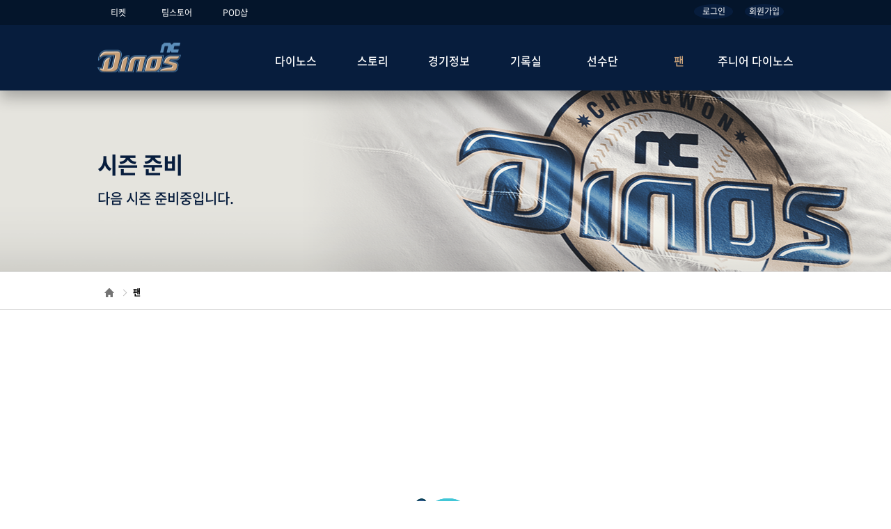

--- FILE ---
content_type: text/html;charset=UTF-8
request_url: https://www.ncdinos.com/prepare.do?reason=fan
body_size: 16023
content:


<!DOCTYPE html>
<html lang="ko">

<head>
	<meta charset="UTF-8">
	<meta http-equiv="X-UA-Compatible" content="IE=edge">
	<meta name="viewport" content="width=device-width, initial-scale=1.0">
	<title>NC Dinos</title>
	<link rel="stylesheet" href="/assets/js/swiper5.3.8/swiper.min.css">
	<link rel="stylesheet" href="/assets/js/dataTables1.10.24/jquery.dataTables.min.css">
	<link rel="stylesheet" href="/assets/js/swiper5.3.8/swiper.min.css">
	<link rel="stylesheet" href="/assets/css/style.css">
	<link rel="shortcut icon" href="/assets/images/favicon.ico">
	<link rel="icon" href="/assets/images/favicon.ico">
	<script src="/assets/js/jquery.min.js"></script>
	<script src="/assets/js/swiper5.3.8/swiper.min.js"></script>
	<script src="/assets/js/dataTables1.10.24/jquery.dataTables.min.js"></script>
	<script src="/assets/js/script.js"></script>
</head>

<body>
<header class="index-header">
	


<meta name="naver-site-verification" content="2028e0548ebc3fd80a9c35c9acf81746677945d3" />

<script>
  const ticket = () => {
    window.open("/auth/ticket.do", "티켓", "width=480, height=650");
      // window.open("/auth/ticket.do", "티켓", "width=1024, height=768");
  }
</script>

<script>

  (function () {
    const ajax = $.ajax;
    $.ajax = (args) => {
      const err = args.error;
      args.error = (xhr, status, error) => {
        if (xhr.status === 401) {
          refreshToken(() => {
            ajax(args);
          })
        } else {
          if (err) {
            err(xhr, status, error);
          }
        }
      }
      return ajax(args);
    }
  })();

  (() => {
    const fetch = window.fetch;
    window.fetch = (...args) => (async(args) => {
      var result = await fetch(...args);
      if (result.status === 401) {
        await refreshTokenAsync();
        result = await fetch(...args);
        return result;
      } else {
        return result;
      }
    })(args);
  })();

  function refreshToken(callback) {
    const refreshToken = getCookie("refreshToken");
    if (!refreshToken) {
      deleteCookie('token');
      deleteCookie('refreshToken');
      location.href = "/";
    }

    const data = {
      refreshToken: refreshToken,
    }
    $.ajax({
      url        : 'https://api.ncdinos.com/auth/refresh',
      data       : JSON.stringify(data),
      type       : 'post',
      contentType: 'application/json',
    }).done(function (res) {
      setCookie('token', res.token, '30');
      setCookie('refreshToken', res.refreshToken, '30');
      try {
        if (window.flutter_inappwebview &&
                window.flutter_inappwebview.callHandler) {
          window.flutter_inappwebview.callHandler('refresh', res.token, res.refreshToken).then(function(result) {
            if (callback) {
              callback();
            }
          });
        } else {
          if (callback) {
            callback();
          }
        }
      } catch (e) {

      }
    }).fail(function (xhr, status, errorThrown) {
      alert(xhr.responseJSON.message);
      deleteCookie('token');
      deleteCookie('refreshToken');
      location.href = "/";
    })
  }


  async function refreshTokenAsync() {
    const refreshToken = getCookie("refreshToken");
    if (!refreshToken) {
      deleteCookie('token');
      deleteCookie('refreshToken');
      location.href = "/";
    }

    const data = {
      refreshToken: refreshToken,
    }

    const res = await fetch('https://api.ncdinos.com/auth/refresh', {
      method : 'post',
      body   : JSON.stringify(data),
      headers: {
        'content-type': 'application/json'
      }
    });
    if (res.status === 200) {
      const json = await res.json();
      setCookie('token', json.token, '30');
      setCookie('refreshToken', json.refreshToken, '30');
      try {
        if (window.flutter_inappwebview &&
                window.flutter_inappwebview.callHandler) {
          await window.flutter_inappwebview.callHandler('refresh', json.token, json.refreshToken);
        }
      } catch (e) {

      }
    } else {
      deleteCookie('token');
      deleteCookie('refreshToken');
      location.href = "/";
    }
  }
</script>

<nav class="top-nav">
  <ul class="f-wrap">
    <li><a onclick="ticket()" style="cursor: pointer;">티켓</a></li>
    <li><a href="/auth/shop.do">팀스토어</a></li>
    <li><a href="https://www.ncdinospodshop.com">POD샵</a></li>

    <li class="sns-wrap">
      
        
        
          <a href="/auth/login.do" style="cursor:pointer">로그인</a>
          <a href="/auth/join.do" style="cursor:pointer">회원가입</a>
        
      
    </li>
  </ul>
</nav>
<div class="header-wrap null">
  <div>
    <h1 class="logo"><a href="/homepage.do" class="hidden">NC Dinos</a></h1>
    <nav class="menu-wrap">
      <ul class="menu f-wrap" >
          <li class="">
              <a href="/dinos/intro.do">다이노스</a>
              <ul class="s-menu">
                  <li class=""><a href="/dinos/intro.do">구단소개</a></li>
                  <li class=""><a href="/dinos/news.do">구단소식</a></li>
                  <li class=""><a href="/dinos/vi.do">구단 VI</a></li>
                  <li class=""><a href="/dinos/stadium.do">구장, 시설안내</a></li>
                      
                  <li class=""><a href="/dinos/socialcontribution.do">D-NATION</a></li>
                  <li class=""><a href="/dinos/partner.do">후원, 제휴</a></li>
                      
              </ul>
          </li>
          <li class="">
              <a href="/story/photo.do">스토리</a>
              <ul class="s-menu">
                  <li class=""><a href="/story/photo.do">포토</a></li>
                  <li class=""><a href="/story/movie.do">영상</a></li>
                      
              </ul>
          </li>
          <li class="name-wrap ">
              <a href="/game/majorSchedule.do">경기정보</a>
              <ul class="s-menu">
                  <li class="name">정규리그</li>
                  <li class=""><a href="/game/majorSchedule.do">경기일정/결과</a></li>
                  <li class=""><a href="/game/majorScore.do">박스 스코어</a></li>
                  <li class=""><a href="/game/majorGameNote.do">게임노트</a></li>
                  <li class="name">퓨처스</li>
                  <li class=""><a href="/game/minorSchedule.do">경기 일정/결과</a></li>
                  <li class=""><a href="/game/minorScore.do">박스 스코어</a></li>
              </ul>
          </li>
          <li class="name-wrap ">
              <a href="/record/majorRank.do">기록실</a>
              <ul class="s-menu">
                  <li class="name">정규리그</li>
                  <li class=""><a href="/record/majorRank.do">팀기록</a></li>


                  <li class="name">퓨처스</li>
                  <li class=""><a href="/record/minorRank.do">팀기록</a></li>


              </ul>
          </li>
          <li class="">
              <a href="/player/all/list.do">선수단</a>
              <ul class="s-menu">
                  <li class=""><a href="/player/all/list.do">선수단 전체</a></li>
                  <li class=""><a href="/player/staff/list.do">코칭스태프</a></li>
                  <li class=""><a href="/player/trainer/list.do">트레이너</a></li>
                  <li class=""><a href="/player/pitcher/list.do">투수</a></li>
                  <li class=""><a href="/player/catcher/list.do">포수</a></li>
                  <li class=""><a href="/player/infielder/list.do">내야수</a></li>
                  <li class=""><a href="/player/outfielder/list.do">외야수</a></li>

              </ul>
          </li>
          <li class="on">

              <a href="/fan/rally/list.do">팬</a>
              <ul class="s-menu">
                  <li class=""><a href="/fan/rally/list.do">랠리 다이노스</a></li>

                  <li class=""><a href="/fan/music.do">다이노스 뮤직</a></li>
                  <li class=""><a href="/fan/wallPaper.do">월페이퍼</a></li>
                  <li class=""><a href="/term/contact.do">의견보내기</a></li>
                  <li class=""><a href="/fan/groundPhoto.do">그라운드 포토타임</a></li>

                  <li class=""><a href="/fan/tourProgram.do">투어 프로그램</a></li>

              </ul>
          </li>

          <li class="">
              <a href="/junior/index.do">주니어 다이노스</a>
              <ul class="s-menu">
                  <li class=""><a href="/junior/index.do">소개</a></li>
                  <li class=""><a href="/junior/event.do?eventType=4">베이스볼 아카데미</a></li>
                  <li class=""><a href="/junior/event.do?eventType=5">응원타임</a></li>
                  <li class=""><a href="/junior/event.do?eventType=6">응원타임 클래스</a></li>



              </ul>
          </li>
      </ul>
    </nav>
  </div>
</div>

<!-- 홈페이지 메인 헤더 E -->

<!-- The core Firebase JS SDK is always required and must be listed first -->
<script src="https://www.gstatic.com/firebasejs/8.7.1/firebase-app.js"></script>

<!-- TODO: Add SDKs for Firebase products that you want to use
     https://firebase.google.com/docs/web/setup#available-libraries -->
<script src="https://www.gstatic.com/firebasejs/8.7.1/firebase-analytics.js"></script>
<script src="https://www.gstatic.com/firebasejs/8.6.8/firebase-auth.js"></script>
<script src="https://www.gstatic.com/firebasejs/8.6.8/firebase-firestore.js"></script>

<script>
  // Your web app's Firebase configuration
  // For Firebase JS SDK v7.20.0 and later, measurementId is optional
  var firebaseConfig = {
    apiKey: "AIzaSyDhG3maCXe7tbFXq__CwtcZWSRfMiCh5Cc",
    authDomain: "nc-dinos-homepage.firebaseapp.com",
    projectId: "nc-dinos-homepage",
    storageBucket: "nc-dinos-homepage.appspot.com",
    messagingSenderId: "1037410650333",
    appId: "1:1037410650333:web:b92f90d8490608cae93334",
    measurementId: "G-BZZSH21F9E"
  };
  // Initialize Firebase
  firebase.initializeApp(firebaseConfig);
  var link = window.location.pathname;
  firebase.analytics().logEvent('homepage', {"view": link} );



  const logout = () => {

    var refreshToken = getCookie("refreshToken");

    $.ajax({
      url        : 'https://api.ncdinos.com/auth/logout',
      data: JSON.stringify({
        "refreshToken": refreshToken
      }),
      type       : 'post',
      contentType: 'application/json',
      success : function(data){
        deleteCookie("token");
        deleteCookie("refreshToken");
        location.href = "/logout";
      },
      error : function(xhr, status, error){
        alert(xhr.responseJSON.message);
      }
    });

    // deleteCookie("token");
    // deleteCookie("refreshToken");
    // location.href = "/logout";
  }
</script>

</header>
<div class="contents-wrap">
	<div class="top-ban style5">
		<h2>시즌 준비</h2>
		<p class="txt">다음 시즌 준비중입니다.</p>
	</div>
	<div class="sort">
		<ul class="f-wrap">
			<li><a href="/" class="ico ico-home">홈</a></li>
			<li><a>팬</a></li>
		</ul>
	</div>
	<div class="player">

		<div class="con">
			<div class="box">
				<img src="/assets/images/prepare_25.jpg" alt="시즌 준비">
			</div>
		</div>

	</div>
</div>

<footer class="index-header">
	



<script>
  const chatbot = () => {
    window.open('/auth/chatbot.do', 'nc-web', 'top=10, left=10, width=400, height=600, status=no, menubar=no, toolbar=no, resizable=no')
  }
</script>



<div class="partner">
  <div class="slider">
    <div class="swiper-wrapper">
      <a href="https://kr.ncsoft.com/kr/index.do" class="swiper-slide" target="_blank">
        <img src="/partner/jpg/img_footerlogo_01_2024.jpg" alt="NC">
      </a>
      <a href="https://banking.nonghyup.com/" class="swiper-slide" target="_blank">
        <img src="/partner/jpg/img_footerlogo_02.jpg" alt="NH bank">
      </a>
      <a href="http://www.pkpork.co.kr/" class="swiper-slide" target="_blank">
        <img src="/partner/jpg/img_footerlogo_03.jpg" alt="부경양돈농협">
      </a>
      <a href="http://brand.pkpork.co.kr/" class="swiper-slide" target="_blank">
        <img src="/partner/jpg/img_footerlogo_04.jpg" alt="포크밸리">
      </a>
      <a href="https://www.hitejinro.com/" class="swiper-slide" target="_blank">
        <img src="/partner/jpg/img_footerlogo_16.jpg" alt="켈리">
      </a>
      <a href="https://www.knbank.co.kr/" class="swiper-slide" target="_blank">
        <img src="/partner/jpg/img_footerlogo_06.jpg" alt="BNK 경남은행">
      </a>
      <a href="https://www.abllife.co.kr/" class="swiper-slide" target="_blank">
        <img src="/partner/jpg/img_footerlogo_07.jpg" alt="ABL">
      </a>
      <a href="https://www.muhak.co.kr/" class="swiper-slide" target="_blank">
        <img src="/partner/jpg/img_footerlogo_14.jpg" alt="무학">
      </a>
      <a href="https://www.tving.com/onboarding" class="swiper-slide" target="_blank">
        <img src="/partner/png/partner_tving.png" alt="티빙">
      </a>
      <a href="https://www.tongyeong.go.kr/main.web" class="swiper-slide" target="_blank">
          <img src="/partner/png/partner_tongyeong.png" alt="통영시">
      </a>
      <a href="https://smartstore.naver.com/busanmilk" class="swiper-slide" target="_blank">
          <img src="/partner/png/partner_busanMilk.png" alt="부산우유">
      </a>
      <a href="http://www.camc.co.kr/" class="swiper-slide" target="_blank">
        <img src="/partner/jpg/img_footerlogo_11.jpg" alt="청아병원">
      </a>
      <a href="http://www.muruphospital.com/" class="swiper-slide" target="_blank">
        <img src="/partner/jpg/img_footerlogo_13.jpg" alt="무룹병원">
      </a>
      <a href="https://www.365plant.co.kr/" class="swiper-slide" target="_blank">
        <img src="/partner/365dental.png" alt="365바른치과">
      </a>
    </div>
    <!-- Add Arrows -->
    <div class="ico ico-next"></div>
    <div class="ico ico-prev"></div>
  </div>
</div>
<div class="f-wrap">
  <h1 class="f-logo"><img src="../../assets/images/f_logo.png" alt="nc dinos"></h1>
  <div class="privacy"><a href="/term/privacy.do" style="font-size:1.1em;">개인정보처리방침</a></div>
  <div class="info-wrap">
    <ul class="f-menu">
      <li><a href="/term/agree.do">이용약관</a></li>
      <li><a href="/term/email.do">이메일무단수집거부</a></li>
      <li><a href="/term/faq.do">이용안내</a></li>
      <li><a href="/term/contact.do">CONTACT US</a></li>
    </ul>
    <p class="copy">
      Copyright 2024 &copy; NC Dinos Baseball Club. All Right Reserved.
    </p>
    <ul class="sns-wrap">
    	<li><a href="http://www.youtube.com/user/ncdinos" target="_blank"><span class="ico ico-youtube">유투브</span></a></li>
    	<li><a href="http://www.instagram.com/ncdinos2011" target="_blank"><span class="ico ico-insta">인스타그램</span></a></li>
    	<li><a href="http://www.facebook.com/ncdinos" target="_blank"><span class="ico ico-facebook">페이스북</span></a></li>
      <li><a href="https://twitter.com/ncdinos_fan" target="_blank"><span class="ico ico-twitter">트위터</span></a></li>
    </ul>
  </div>
  <div class="family">
    <a href="http://www.ncsoft.com" target="_blank">  <img src="../../assets/images/logo_footer_nc_2024.png" alt="NC"></a>
    <a href="http://www.plaync.co.kr" target="_blank"><img src="../../assets/images/logo_footer_plaync_2024.png" alt="PLAY NC"></a>
  </div>
  <span class="p-txt">이 홈페이지는 문화체육관광부와 국민체육진흥공단의 재정후원으로 제작되었습니다.</span>
</div>

</footer>
</body>

</html>


--- FILE ---
content_type: text/css;charset=UTF-8
request_url: https://www.ncdinos.com/assets/css/style.css
body_size: 233866
content:
@charset "UTF-8";
/* http://meyerweb.com/eric/tools/css/reset/
   v2.0 | 20110126
   License: none (public domain)
*/
@import url("https://fonts.googleapis.com/css2?family=Noto+Sans+KR:wght@300;400;500;700;900&display=swap");
@import url("https://fonts.googleapis.com/css2?family=Roboto:wght@400;500;700&display=swap");
html, body, div, span, applet, object, iframe,
h1, h2, h3, h4, h5, h6, p, blockquote, pre,
a, abbr, acronym, address, big, cite, code,
del, dfn, em, img, ins, kbd, q, s, samp,
small, strike, strong, sub, sup, tt, var,
b, u, i, center,
dl, dt, dd, ol, ul, li,
fieldset, form, label, legend,
table, caption, tbody, tfoot, thead, tr, th, td,
article, aside, canvas, details, embed,
figure, figcaption, footer, header, hgroup,
menu, nav, output, ruby, section, summary,
time, mark, audio, video, button {
  margin: 0;
  padding: 0;
  border: 0;
  font-size: 100%;
  font: inherit;
  vertical-align: baseline; }

/* HTML5 display-role reset for older browsers */
article, aside, details, figcaption, figure,
footer, header, hgroup, menu, nav, section {
  display: block; }

.hide{display:none !important}
.show{display:block !important}

body {
  line-height: 1; }

ol, ul {
  list-style: none; }

blockquote, q {
  quotes: none; }

blockquote:before, blockquote:after,
q:before, q:after {
  content: '';
  content: none; }

table {
  border-collapse: collapse;
  border-spacing: 0; }

/* add */
a {
  text-decoration: none;
  color: inherit; }

button {
  background: transparent;
  padding: 0;
  margin: 0;
  border: 0;
  outline: none; }

img {
  border: 0;
  padding: 0;
  margin: 0;
  font-size: 0; }

/* font */
@font-face {
  font-family: 'NotoSansKR';
  font-weight: 200;
  src: url(/assets/fonts/NotoSans-Light-39bc3dc0347163b6ddda1d24b334371e.eot);
  src: url(/assets/fonts/NotoSans-Light-39bc3dc0347163b6ddda1d24b334371e.eot) format("embedded-opentype"), url(/assets/fonts/NotoSans-Light-d04dd8702c5cc108a75e99f43ba7fcbb.woff) format("woff"); }
@font-face {
  font-family: 'NotoSansKR';
  font-weight: 300;
  src: url(/assets/fonts/NotoSans-DemiLight-53abcd80ce413970f785275539cc3dab.eot);
  src: url(/assets/fonts/NotoSans-DemiLight-53abcd80ce413970f785275539cc3dab.eot) format("embedded-opentype"), url(/assets/fonts/NotoSans-DemiLight-0cebeac099c6b89e86bdc5a41622181a.woff) format("woff"); }
@font-face {
  font-family: 'NotoSansKR';
  font-weight: 400;
  src: url(/assets/fonts/NotoSans-Regular-0589d1a2545498ab34da041416b4a3a9.eot);
  src: url(/assets/fonts/NotoSans-Regular-0589d1a2545498ab34da041416b4a3a9.eot) format("embedded-opentype"), url(/assets/fonts/NotoSans-Regular-53e1309e4fc9372afba4fd8f872a7aa5.woff) format("woff"); }
@font-face {
  font-family: 'NotoSansKR';
  font-weight: 500;
  src: url(/assets/fonts/NotoSans-Medium-57efe8cefcd18f317aee1a426c22d08f.eot);
  src: url(/assets/fonts/NotoSans-Medium-57efe8cefcd18f317aee1a426c22d08f.eot) format("embedded-opentype"), url(/assets/fonts/NotoSans-Medium-024dc32a28bc99fe1a3e5f7628989a65.woff) format("woff"); }
@font-face {
  font-family: 'NotoSansKR';
  font-weight: 600;
  src: url(/assets/fonts/NotoSans-Medium-57efe8cefcd18f317aee1a426c22d08f.eot);
  src: url(/assets/fonts/NotoSans-Medium-57efe8cefcd18f317aee1a426c22d08f.eot) format("embedded-opentype"), url(/assets/fonts/NotoSans-Medium-024dc32a28bc99fe1a3e5f7628989a65.woff) format("woff"); }
@font-face {
  font-family: 'NotoSansKR';
  font-weight: 700;
  src: url(/assets/fonts/NotoSans-Bold-160e617ab431e6e945fe8186a2e63bb0.eot);
  src: url(/assets/fonts/NotoSans-Bold-160e617ab431e6e945fe8186a2e63bb0.eot) format("embedded-opentype"), url(/assets/fonts/NotoSans-Bold-a123e4ed0d51aa4487d91274a452a981.woff) format("woff"); }
.bg-primary {
  background: #071d3d; }

.txt-primary {
  color: #071d3d; }

.btn-primary {
  background: #071d3d; }

.bg-primary-light {
  background: #003067; }

.txt-primary-light {
  color: #003067; }

.btn-primary-light {
  background: #003067; }

.bg-default {
  background: #121212; }

.txt-default {
  color: #121212; }

.btn-default {
  background: #121212; }

.bg-secondary {
  background: #c7a079; }

.txt-secondary {
  color: #c7a079; }

.btn-secondary {
  background: #c7a079; }

.bg-placeholder {
  background: #c1c1c1; }

.txt-placeholder {
  color: #c1c1c1; }

.btn-placeholder {
  background: #c1c1c1; }

.bg-blue {
  background: #1d467d; }

.txt-blue {
  color: #1e457c; }

.btn-blue {
  background: #1e457c; }

.bg-blue-light {
  background: #5c8ebb; }

.txt-blue-light {
  color: #5b8ebd; }

.btn-blue-light {
  background: #5c8ebb; }

.bg-mint {
  background: #4ac7d5; }

.txt-mint {
  color: #48d4d3; }

.btn-mint {
  background: #48d4d3; }

.bg-gray {
  background: #646464; }

.txt-gray {
  color: #646464; }

  .txt-gray-light{color: #c8c8c8 !important;}
.btn-gray {
  background: #646464; }

.bg-red {
  background: #fa3232; }

.txt-red {
  color: #fa3232; }

.btn-red {
  background: #fa3232; }

.bg-tit {
  background: #071d3d; }

.txt-tit {
  color: #071d3d; }

.btn-tit {
  background: #071d3d; }

.bg-bg-top {
  background: #04152b; }

.txt-bg-top {
  color: #04152b; }

.btn-bg-top {
  background: #04152b; }

.bg-bg-gray {
  background: #f3f3f3; }

.txt-bg-gray {
  color: #f3f3f3; }

.btn-bg-gray {
  background: #f3f3f3; }

.bg-border {
  background: #c8c8c8; }

.txt-border {
  color: #c8c8c8; }

.btn-border {
  background: #c8c8c8; }

.bg-border-light {
  background: #dbdbdb; }

.txt-border-light {
  color: #dbdbdb; }

.btn-border-light {
  background: #dbdbdb; }

/* Common S */
html {
  width: 100%;
  min-width: 71.4285714286rem;
  font-family: 'NotoSansKR', Arial, sans-serif;
  font-size: 14px;
  color: #121212;
  line-height: 1; }
  html body {
    width: 100%; }
  html .roboto {
    font-family: 'Roboto','NotoSansKR',sans-serif; }

.dis-none {
  display: none !important; }

button {
  cursor: pointer; }

img {
  max-width: 100%; }

.hidden {
  text-indent: -9999px;
  overflow: hidden;
  font-size: 0;
  width: 0;
  height: 0; }

.f-wrap:after {
  content: '';
  clear: both;
  display: block; }

.po-right {
  position: absolute;
  right: 0;
  top: 0; }

.center {
  text-align: center; }

.btn-center {
  text-align: center;
  margin-top: 2.8571428571rem; }

.board-empty {
  text-align: center;
  padding: 6.4285714286rem 0 4.2857142857rem; }

.txt-bold {
  font-weight: 700 !important; }

.txt-medium {
  font-weight: 500 !important; }

.txt-regular {
  font-weight: 400 !important; }

.intro {
  text-align: center; }
  .intro .txt-blue {
    font-size: 3.4em;
    font-weight: 500;
    padding: 0 0 1.4285714286rem; }
    .intro .txt-blue .str {
      font-weight: 700; }
  .intro .s-txt {
    color: #646464;
    line-height: 1.6;
    font-size: 1.5em; }

/* Slider S */
.slider, .slider2 {
  position: relative;
  overflow: hidden; }
  .slider .ico-next, .slider2 .ico-next {
    cursor: pointer;
    right: -0.7142857143rem;
    padding: 0.3571428571rem 0.7142857143rem;
    position: absolute;
    top: 50%;
    -webkit-transform: translate(0%, -50%);
    -moz-transform: translate(0%, -50%);
    -ms-transform: translate(0%, -50%);
    -o-transform: translate(0%, -50%);
    transform: translate(0%, -50%);
    z-index: 5;
    outline: none; }
  .slider .ico-prev, .slider2 .ico-prev {
    cursor: pointer;
    left: -0.7142857143rem;
    padding: 0.3571428571rem 0.7142857143rem;
    position: absolute;
    top: 50%;
    -webkit-transform: translate(0%, -50%);
    -moz-transform: translate(0%, -50%);
    -ms-transform: translate(0%, -50%);
    -o-transform: translate(0%, -50%);
    transform: translate(0%, -50%);
    z-index: 5;
    outline: none; }
  .slider .swiper-pagination-bullet, .slider2 .swiper-pagination-bullet {
    width: 0.8571428571rem;
    height: 0.8571428571rem;
    background: #1e457c;
    margin: 0 0.3571428571rem !important;
    outline: none; }
  .slider .swiper-pagination, .slider2 .swiper-pagination {
    position: static;
    padding-top: 2.1428571429rem; }

.thumbs-slider .gall-top {
  width: 67.8571428571rem;
  max-width: calc(100% - 16.5714285714rem);
  height: 36.5714285714rem;
  float: left;
  overflow: hidden; }
.thumbs-slider .gall-thumbs {
  position: relative;
  overflow: hidden;
  float: right;
  background: #fff;
  border: 0.0714285714rem solid #dbdbdb; }
  .thumbs-slider .gall-thumbs .thumbs {
    width: 16.4285714286rem;
    height: 29rem;
    margin: 3.7142857143rem 0;
    overflow: hidden;
    padding: 0 1.3571428571rem;
    border-top: 0.0714285714rem solid #dbdbdb;
    border-bottom: 0.0714285714rem solid #dbdbdb;
    box-sizing: border-box; }
    .thumbs-slider .gall-thumbs .thumbs .swiper-slide {
      overflow: hidden; }
      .thumbs-slider .gall-thumbs .thumbs .swiper-slide:after {
        content: '';
        position: absolute;
        left: 0;
        top: 0;
        width: 100%;
        height: 100%;
        background: #000;
        opacity: .5;
        -webkit-transition: all 0.3s;
        -moz-transition: all 0.3s;
        -ms-transition: all 0.3s;
        -o-transition: all 0.3s;
        transition: all 0.3s; }
      .thumbs-slider .gall-thumbs .thumbs .swiper-slide.swiper-slide-thumb-active:after, .thumbs-slider .gall-thumbs .thumbs .swiper-slide:hover:after {
        opacity: 0; }
      .thumbs-slider .gall-thumbs .thumbs .swiper-slide > img {
        display: block;
        font-size: 0; }
  .thumbs-slider .gall-thumbs .ico {
    width: 100%;
    height: 3.7142857143rem;
    right: auto;
    left: 0;
    padding: 0;
    transform: translate(0, 0); }
    .thumbs-slider .gall-thumbs .ico.ico-prev {
      top: 0;
      background-image: url(/assets/images/ico_prev_up-1147858de75cac64a225e7af50ab3684.png);
      background-size: 1.2857142857rem 0.7142857143rem; }
    .thumbs-slider .gall-thumbs .ico.ico-next {
      top: auto;
      bottom: 0;
      background-image: url(/assets/images/ico_next_down-39d42773bf2b22faa445891efb1b0815.png);
      background-size: 1.2857142857rem 0.7142857143rem; }


.thumbs-slider .gall-top02 {
  width: 67.8571428571rem;
  max-width: calc(100% - 16.5714285714rem);
  height: 36.5714285714rem;
  float: left;
  overflow: hidden; }
  .thumbs-slider .gall-top02 img {max-width: initial; height: 100%; width: auto; display: block; margin: 0 auto;}
.thumbs-slider .gall-thumbs02 {
  position: relative;
  overflow: hidden;
  float: right;
  background: #fff;
  border: 0.0714285714rem solid #dbdbdb; }
  .thumbs-slider .gall-thumbs02 .thumbs {
    width: 16.4285714286rem;
    height: 29rem;
    margin: 3.7142857143rem 0;
    overflow: hidden;
    padding: 0 1.3571428571rem;
    border-top: 0.0714285714rem solid #dbdbdb;
    border-bottom: 0.0714285714rem solid #dbdbdb;
    box-sizing: border-box; }
    .thumbs-slider .gall-thumbs02 .thumbs .swiper-slide {
      overflow: hidden; }
      .thumbs-slider .gall-thumbs02 .thumbs .swiper-slide:after {
        content: '';
        position: absolute;
        left: 0;
        top: 0;
        width: 100%;
        height: 100%;
        background: #000;
        opacity: .5;
        -webkit-transition: all 0.3s;
        -moz-transition: all 0.3s;
        -ms-transition: all 0.3s;
        -o-transition: all 0.3s;
        transition: all 0.3s; }
      .thumbs-slider .gall-thumbs02 .thumbs .swiper-slide.swiper-slide-thumb-active:after, .thumbs-slider .gall-thumbs02 .thumbs .swiper-slide:hover:after {
        opacity: 0; }
      .thumbs-slider .gall-thumbs02 .thumbs .swiper-slide > img {
        display: block;
        font-size: 0; }
  .thumbs-slider .gall-thumbs02 .ico {
    width: 100%;
    height: 3.7142857143rem;
    right: auto;
    left: 0;
    padding: 0;
    transform: translate(0, 0); }
    .thumbs-slider .gall-thumbs02 .ico.ico-prev {
      top: 0;
      background-image: url(/assets/images/ico_prev_up-1147858de75cac64a225e7af50ab3684.png);
      background-size: 1.2857142857rem 0.7142857143rem; }
    .thumbs-slider .gall-thumbs02 .ico.ico-next {
      top: auto;
      bottom: 0;
      background-image: url(/assets/images/ico_next_down-39d42773bf2b22faa445891efb1b0815.png);
      background-size: 1.2857142857rem 0.7142857143rem; }

      .thumbs-slider .gall-top03 {
        width: 67.8571428571rem;
        max-width: calc(100% - 16.5714285714rem);
        height: 36.5714285714rem;
        float: left;
        overflow: hidden; }
      .thumbs-slider .gall-thumbs03 {
        position: relative;
        overflow: hidden;
        float: right;
        background: #fff;
        border: 0.0714285714rem solid #dbdbdb; }
        .thumbs-slider .gall-thumbs03 .thumbs {
          width: 16.4285714286rem;
          height: 29rem;
          margin: 3.7142857143rem 0;
          overflow: hidden;
          padding: 0 1.3571428571rem;
          border-top: 0.0714285714rem solid #dbdbdb;
          border-bottom: 0.0714285714rem solid #dbdbdb;
          box-sizing: border-box; }
          .thumbs-slider .gall-thumbs03 .thumbs .swiper-slide {
            overflow: hidden; }
            .thumbs-slider .gall-thumbs03 .thumbs .swiper-slide:after {
              content: '';
              position: absolute;
              left: 0;
              top: 0;
              width: 100%;
              height: 100%;
              background: #000;
              opacity: .5;
              -webkit-transition: all 0.3s;
              -moz-transition: all 0.3s;
              -ms-transition: all 0.3s;
              -o-transition: all 0.3s;
              transition: all 0.3s; }
            .thumbs-slider .gall-thumbs03 .thumbs .swiper-slide.swiper-slide-thumb-active:after, .thumbs-slider .gall-thumbs03 .thumbs .swiper-slide:hover:after {
              opacity: 0; }
            .thumbs-slider .gall-thumbs03 .thumbs .swiper-slide > img {
              display: block;
              font-size: 0; }
        .thumbs-slider .gall-thumbs03 .ico {
          width: 100%;
          height: 3.7142857143rem;
          right: auto;
          left: 0;
          padding: 0;
          transform: translate(0, 0); }
          .thumbs-slider .gall-thumbs03 .ico.ico-prev {
            top: 0;
            background-image: url(/assets/images/ico_prev_up-1147858de75cac64a225e7af50ab3684.png);
            background-size: 1.2857142857rem 0.7142857143rem; }
          .thumbs-slider .gall-thumbs03 .ico.ico-next {
            top: auto;
            bottom: 0;
            background-image: url(/assets/images/ico_next_down-39d42773bf2b22faa445891efb1b0815.png);
            background-size: 1.2857142857rem 0.7142857143rem; }

.thumbs-slider .gall-top04 {
  width: 67.8571428571rem;
  max-width: calc(100% - 16.5714285714rem);
  height: 36.5714285714rem;
  float: left;
  overflow: hidden; }
.thumbs-slider .gall-thumbs04 {
  position: relative;
  overflow: hidden;
  float: right;
  background: #fff;
  border: 0.0714285714rem solid #dbdbdb; }
.thumbs-slider .gall-thumbs04 .thumbs {
  width: 16.4285714286rem;
  height: 29rem;
  margin: 3.7142857143rem 0;
  overflow: hidden;
  padding: 0 1.3571428571rem;
  border-top: 0.0714285714rem solid #dbdbdb;
  border-bottom: 0.0714285714rem solid #dbdbdb;
  box-sizing: border-box; }
.thumbs-slider .gall-thumbs04 .thumbs .swiper-slide {
  overflow: hidden; }
.thumbs-slider .gall-thumbs04 .thumbs .swiper-slide:after {
  content: '';
  position: absolute;
  left: 0;
  top: 0;
  width: 100%;
  height: 100%;
  background: #000;
  opacity: .5;
  -webkit-transition: all 0.3s;
  -moz-transition: all 0.3s;
  -ms-transition: all 0.3s;
  -o-transition: all 0.3s;
  transition: all 0.3s; }
.thumbs-slider .gall-thumbs04 .thumbs .swiper-slide.swiper-slide-thumb-active:after, .thumbs-slider .gall-thumbs04 .thumbs .swiper-slide:hover:after {
  opacity: 0; }
.thumbs-slider .gall-thumbs04 .thumbs .swiper-slide > img {
  display: block;
  font-size: 0; }
.thumbs-slider .gall-thumbs04 .ico {
  width: 100%;
  height: 3.7142857143rem;
  right: auto;
  left: 0;
  padding: 0;
  transform: translate(0, 0); }
.thumbs-slider .gall-thumbs04 .ico.ico-prev {
  top: 0;
  background-image: url(/assets/images/ico_prev_up-1147858de75cac64a225e7af50ab3684.png);
  background-size: 1.2857142857rem 0.7142857143rem; }
.thumbs-slider .gall-thumbs04 .ico.ico-next {
  top: auto;
  bottom: 0;
  background-image: url(/assets/images/ico_next_down-39d42773bf2b22faa445891efb1b0815.png);
  background-size: 1.2857142857rem 0.7142857143rem; }
/* Slider E */
/* gallery S */
.gall .img {
  position: relative;
  display: block;
  width: 100%;
  height: 10.1428571429rem;
  background: #efefef;
  overflow: hidden; }
  .gall .img img {
    position: absolute;
    left: 50%;
    width: 100%;
    height: auto;
    top: 50%;
    -webkit-transform: translate(-50%, -50%);
    -moz-transform: translate(-50%, -50%);
    -ms-transform: translate(-50%, -50%);
    -o-transform: translate(-50%, -50%);
    transform: translate(-50%, -50%); }
.gall .txt {
  display: block;
  box-sizing: border-box;
  padding: 1.0714285714rem 0.9285714286rem 1.7857142857rem; }
.gall .title {
  box-sizing: border-box;
  height: 5.6rem;
  overflow-y: hidden;
  display: block;
  line-height: 1.6;
  font-size: 0.9285714286rem;
  color: #222;
  word-break: keep-all;
  padding-bottom: 1.1428571429rem;
  font-weight: 500; }
.gall .sort {
  display: inline-block;
  position: relative;
  padding-right: 0.6428571429rem;
  margin-right: 0.5714285714rem;
  font-size: 0.8571428571rem;
  font-weight: 500; }
  .gall .sort:after {
    content: '';
    display: block;
    position: absolute;
    width: 0.0714285714rem;
    height: 100%;
    background: #dbdbdb;
    top: 50%;
    right: 0;
    -webkit-transform: translate(0, -50%);
    -moz-transform: translate(0, -50%);
    -ms-transform: translate(0, -50%);
    -o-transform: translate(0, -50%);
    transform: translate(0, -50%); }
  .gall .sort:last-of-type:after {
    display: none; }
.gall .date {
  font-size: 0.8571428571rem;
  color: #646464; }
.gall.style2 > div {
  margin-bottom: 1.4285714286rem; }
  .gall.style2 > div:after {
    content: '';
    clear: both;
    display: block; }
  .gall.style2 > div:last-of-type {
    margin-bottom: 0; }
.gall.style2 .img {
  float: left;
  width: 15.7142857143rem;
  height: 8.8rem; }
.gall.style2 .txt {
  float: left;
  width: calc(100% - 15.7142857143rem);
  padding: 0 0 0 0.7142857143rem; }
.gall.style2 .sort {
  color: #fff;
  padding: 0.2857142857rem 0.4285714286rem; }
  .gall.style2 .sort:after {
    display: none; }
  .gall.style2 .sort.blue {
    background: #5b8ebd; }
.gall.style2 .title {
  font-size: 1.1428571429rem;
  padding: 0.9285714286rem 0; }
.gall.style2 .date {
  opacity: .4;
  color: rgba(18, 18, 18, 0.4); }
.gall.style3 > div {
  width: 27.5714285714rem;
  float: left;
  margin-right: 1.4285714286rem;
  margin-bottom: 3.1428571429rem; }
  .gall.style3 > div:nth-of-type(3n) {
    margin-right: 0; }
.gall.style3 .img {
  width: 100%;
  height: 16.4285714286rem; }
.gall.style3 .txt {
  padding: 1.4285714286rem 0 0; }
.gall.style3 .sort {
  color: #5b8ebd;
  padding-bottom: 0.5rem; }
  .gall.style3 .sort:after {
    display: none; }
.gall.style3 .title {
  font-size: 1.1428571429rem;
  font-weight: 700;
  width: 100%;
  padding: 0 0 0.7142857143rem;
  line-height: 1.2em;
  text-overflow: ellipsis;
  overflow: hidden;
  white-space: nowrap; }
.gall.style4 li {
  border: 0.0714285714rem solid #dbdbdb;
  width: 27.5rem;
  max-width: calc(33.33% - 1.0714285714rem);
  height: 34.5714285714rem;
  margin-right: 1.3571428571rem;
  margin-bottom: 1.4285714286rem;
  float: left; }
  .gall.style4 li:nth-child(3n) {
    margin-right: 0; }
  .gall.style4 li .img {
    height: 18.6428571429rem; }
  .gall.style4 li .txt {
    box-sizing: border-box;
    margin: 0;
    padding: 1.1428571429rem 0rem 1.3571428571rem 1.4285714286rem; }
  .gall.style4 li dt {
    display: inline-block;
    width: 5rem;
    padding-bottom: 0.5714285714rem;
    font-size: 0.8571428571rem;
    font-weight: 500;
    vertical-align: top; }
  .gall.style4 li dd {
    display: inline-block;
    width: calc(100% - 5.7142857143rem);
    padding-bottom: 0.5714285714rem;
    font-size: 0.8571428571rem;
    font-weight: 500;
    vertical-align: top; }
.gall.style5 li {
  width: calc(25% - 1.0714285714rem);
  float: left;
  margin: 0rem 1.4285714286rem 0 0;
  border: 0.0714285714rem solid #dbdbdb;
  box-sizing: border-box; }
  .gall.style5 li:nth-of-type(4n) {
    margin-right: 0; }
  .gall.style5 li:nth-of-type(n+5) {
    margin-top: 1.4285714286rem; }
  .gall.style5 li .img {
    height: 9.2rem; }
  .gall.style5 li .txt {
    height: 9.2857142857rem;
    margin: 0;
    padding: 0.7142857143rem 1.0714285714rem; }
  .gall.style5 li .tag-box + .title {
    padding: 0.7142857143rem 0 0;
    font-size: 1.1428571429rem;
    line-height: 1.4; }
  .gall.style5 li .sort-wrap {
    position: relative;
    padding: 0.9285714286rem 0 0; }
    .gall.style5 li .sort-wrap > span {
      color: #747474;
      font-size: 0.8571428571rem;
      display: block;
      float: left; }
    .gall.style5 li .sort-wrap .check {
      float: right; }
      .gall.style5 li .sort-wrap .check:before {
        content: '';
        width: 1rem;
        height: 1rem;
        background: url(/assets/images/sub/ico_check-f8e1e827b113ddddad31551ef438aaed.png) no-repeat center center;
        vertical-align: middle;
        display: inline-block;
        margin: -0.1428571429rem 0.2857142857rem 0; }


.thumbs-slider .gall-top05 {
  width: 67.8571428571rem;
  max-width: calc(100% - 16.5714285714rem);
  height: 36.5714285714rem;
  float: left;
  overflow: hidden; }
.thumbs-slider .gall-thumbs05 {
  position: relative;
  overflow: hidden;
  float: right;
  background: #fff;
  border: 0.0714285714rem solid #dbdbdb; }
.thumbs-slider .gall-thumbs05 .thumbs {
  width: 16.4285714286rem;
  height: 29rem;
  margin: 3.7142857143rem 0;
  overflow: hidden;
  padding: 0 1.3571428571rem;
  border-top: 0.0714285714rem solid #dbdbdb;
  border-bottom: 0.0714285714rem solid #dbdbdb;
  box-sizing: border-box; }
.thumbs-slider .gall-thumbs05 .thumbs .swiper-slide {
  overflow: hidden; }
.thumbs-slider .gall-thumbs05 .thumbs .swiper-slide:after {
  content: '';
  position: absolute;
  left: 0;
  top: 0;
  width: 100%;
  height: 100%;
  background: #000;
  opacity: .5;
  -webkit-transition: all 0.3s;
  -moz-transition: all 0.3s;
  -ms-transition: all 0.3s;
  -o-transition: all 0.3s;
  transition: all 0.3s; }
.thumbs-slider .gall-thumbs05 .thumbs .swiper-slide.swiper-slide-thumb-active:after, .thumbs-slider .gall-thumbs05 .thumbs .swiper-slide:hover:after {
  opacity: 0; }
.thumbs-slider .gall-thumbs05 .thumbs .swiper-slide > img {
  display: block;
  font-size: 0; }
.thumbs-slider .gall-thumbs05 .ico {
  width: 100%;
  height: 3.7142857143rem;
  right: auto;
  left: 0;
  padding: 0;
  transform: translate(0, 0); }
.thumbs-slider .gall-thumbs05 .ico.ico-prev {
  top: 0;
  background-image: url(/assets/images/ico_prev_up-1147858de75cac64a225e7af50ab3684.png);
  background-size: 1.2857142857rem 0.7142857143rem; }
.thumbs-slider .gall-thumbs05 .ico.ico-next {
  top: auto;
  bottom: 0;
  background-image: url(/assets/images/ico_next_down-39d42773bf2b22faa445891efb1b0815.png);
  background-size: 1.2857142857rem 0.7142857143rem; }


.video-gall {
  position: relative; }
  .video-gall .img {
    width: 100%;
    height: 100%;
    background: #aaa; }
  .video-gall .ab-box {
    position: absolute;
    box-sizing: border-box;
    width: 100%;
    left: 0;
    bottom: 0;
    padding: 3.1428571429rem 2.9285714286rem; }
  .video-gall .sort {
    display: block;
    margin: 0;
    padding: 0 0 0.9285714286rem; }
    .video-gall .sort:after {
      display: none; }
    .video-gall .sort.blue {
      color: #48d4d3; }
  .video-gall .title {
    color: #fff;
    font-size: 1.8571428571rem;
    font-weight: 700; }
  .video-gall .date {
    color: rgba(215, 216, 210, 0.4);
    font-size: 0.8571428571rem; }
  .video-gall .ico-play {
    position: absolute;
    right: 2.1428571429rem;
    bottom: 2.2857142857rem; }
  .video-gall:after {
    content: '';
    position: absolute;
    right: -1.4285714286rem;
    top: 0;
    width: 0.1428571429rem;
    height: 100%;
    background: #1d477b;
    opacity: .15; }

/* gallery E */
/* board S */
.board:not(.main-board) {
  border-top: 0.1428571429rem solid #071d3d; }
  .board:not(.main-board) > ul > li {
    padding: 1.4285714286rem 0;
    border-bottom: 0.0714285714rem solid #dbdbdb;
    line-height: 1.6; }
    .board:not(.main-board) > ul > li:after {
      content: '';
      clear: both;
      display: block; }
    .board:not(.main-board) > ul > li .cate {
      display: block;
      font-weight: 500;
      float: left;
      color: #1e457c;
      width: 9.8571428571rem;
      max-width: 10%;
      box-sizing: border-box;
      padding-left: 0.7142857143rem; }
    .board:not(.main-board) > ul > li .title {
      position: relative;
      display: block;
      max-width: calc(100% - 20rem);
      float: left;
      font-weight: 500;
      font-size: 1.1428571429rem; }
      .board:not(.main-board) > ul > li .title.new:after {
        content: 'N';
        display: inline-block;
        width: 1.1428571429rem;
        height: 1.1428571429rem;
        color: #fff;
        line-height: 1.1428571429rem;
        font-weight: 700;
        font-size: 0.7142857143rem;
        background: #ee2529;
        text-align: center;
        vertical-align: top; }
    .board:not(.main-board) > ul > li .sort-wrap {
      float: right; }
      .board:not(.main-board) > ul > li .sort-wrap span {
        display: inline-block;
        color: #747474;
        font-size: 0.8571428571rem;
        padding-right: 1rem;
        margin-right: 0.7142857143rem;
        position: relative; }
        .board:not(.main-board) > ul > li .sort-wrap span:after {
          content: '';
          display: block;
          position: absolute;
          width: 0.0714285714rem;
          height: 100%;
          background: #dbdbdb;
          top: 50%;
          right: 0;
          -webkit-transform: translate(0, -50%);
          -moz-transform: translate(0, -50%);
          -ms-transform: translate(0, -50%);
          -o-transform: translate(0, -50%);
          transform: translate(0, -50%); }
        .board:not(.main-board) > ul > li .sort-wrap span:last-of-type:after {
          display: none; }
        .board:not(.main-board) > ul > li .sort-wrap span.check {
          min-width: 4.2857142857rem;
          padding-right: 0;
          margin-right: 0; }
          .board:not(.main-board) > ul > li .sort-wrap span.check:before {
            content: '';
            width: 1rem;
            height: 1rem;
            background: url(/assets/images/sub/ico_check-f8e1e827b113ddddad31551ef438aaed.png) no-repeat center center;
            vertical-align: middle;
            display: inline-block;
            margin: -0.1428571429rem 0.2857142857rem 0 0; }

/* board E */
/* pagination S */
.pagination {
  display: inline-block;
  text-align: center;
  margin: 2.8571428571rem 0 0; }
  .pagination li {
    display: block;
    float: left;
    border: 0.0714285714rem solid #dbdbdb;
    margin: 0 0 0 -0.0714285714rem;
    line-height: 2.7142857143rem;
    height: 2.7142857143rem;
    width: 2.7142857143rem;
    padding: 0;
    border-radius: 0;
    color: #121212;
    box-sizing: border-box;
    cursor: pointer; }
    .pagination li.active {
      background: #1e457c;
      color: #fff; }
    .pagination li:hover:not(.ellipsis) {
      background: #f3f3f3;
      color: #121212 !important; }
    .pagination li.prev, .pagination li.next {
      position: relative;
      text-align: center; }
      .pagination li.prev > span, .pagination li.next > span {
        display: block;
        position: absolute;
        width: 0;
        height: 0;
        text-indent: -9999px; }
      .pagination li.prev:after, .pagination li.next:after {
        content: '';
        display: inline-block;
        margin-left: 1.1428571429rem;
        width: 0.5714285714rem;
        height: 0.5714285714rem;
        border-top: 0.1428571429rem solid #222;
        border-left: 0.1428571429rem solid #222;
        -webkit-transform: rotate(135deg);
        -moz-transform: rotate(135deg);
        -ms-transform: rotate(135deg);
        -o-transform: rotate(135deg);
        transform: rotate(135deg);
        margin-left: -0.3571428571rem;
        position: relative;
        top: -0.0714285714rem;
        border-color: #dbdbdb;
        border-width: 0.0714285714rem; }
      .pagination li.prev.prev, .pagination li.next.prev {
        border-left: 0.0714285714rem solid #dbdbdb; }
        .pagination li.prev.prev:after, .pagination li.next.prev:after {
          -webkit-transform: rotate(-45deg);
          -moz-transform: rotate(-45deg);
          -ms-transform: rotate(-45deg);
          -o-transform: rotate(-45deg);
          transform: rotate(-45deg);
          margin-left: 0.3571428571rem;
          position: relative;
          top: -0.0714285714rem; }
      .pagination li.prev.last:after, .pagination li.next.last:after {
        margin-left: -0.1428571429rem; }
      .pagination li.prev.last:before, .pagination li.next.last:before {
        content: '';
        display: inline-block;
        margin-left: 1.1428571429rem;
        width: 0.5714285714rem;
        height: 0.5714285714rem;
        border-top: 0.1428571429rem solid #222;
        border-left: 0.1428571429rem solid #222;
        -webkit-transform: rotate(135deg);
        -moz-transform: rotate(135deg);
        -ms-transform: rotate(135deg);
        -o-transform: rotate(135deg);
        transform: rotate(135deg);
        margin-left: -0.3571428571rem;
        position: relative;
        top: -0.0714285714rem;
        border-color: #dbdbdb;
        border-width: 0.0714285714rem; }
      .pagination li.prev.first:after, .pagination li.next.first:after {
        margin-right: -0.3571428571rem;
        margin-left: 0; }
      .pagination li.prev.first:before, .pagination li.next.first:before {
        content: '';
        display: inline-block;
        margin-left: 1.1428571429rem;
        width: 0.5714285714rem;
        height: 0.5714285714rem;
        border-top: 0.1428571429rem solid #222;
        border-left: 0.1428571429rem solid #222;
        -webkit-transform: rotate(135deg);
        -moz-transform: rotate(135deg);
        -ms-transform: rotate(135deg);
        -o-transform: rotate(135deg);
        transform: rotate(135deg);
        margin-right: -0.1428571429rem;
        margin-left: 0;
        position: relative;
        top: -0.0714285714rem;
        border-color: #dbdbdb;
        border-width: 0.0714285714rem;
        -webkit-transform: rotate(-45deg);
        -moz-transform: rotate(-45deg);
        -ms-transform: rotate(-45deg);
        -o-transform: rotate(-45deg);
        transform: rotate(-45deg); }
      .pagination li.prev.disabled, .pagination li.next.disabled {
        display: none; }

/* pagination E*/
/* Tab S */
.tab-board .tabs {
  border-bottom: 0.0714285714rem solid #dbdbdb; }
  .tab-board .tabs button {
    display: block;
    float: left;
    min-width: 7.3571428571rem;
    text-align: center;
    line-height: 2.8571428571rem;
    background: #f3f3f3;
    font-size: 1.1428571429rem;
    color: rgba(7, 29, 61, 0.49);
    margin-bottom: -0.0714285714rem;
    border-bottom: 0.0714285714rem solid #dbdbdb;
    border-top: 0.0714285714rem solid transparent;
    position: relative; }
    .tab-board .tabs button:after {
      content: '';
      display: block;
      position: absolute;
      width: 0.0714285714rem;
      height: 100%;
      background: #dbdbdb;
      top: 50%;
      right: 0;
      -webkit-transform: translate(0, -50%);
      -moz-transform: translate(0, -50%);
      -ms-transform: translate(0, -50%);
      -o-transform: translate(0, -50%);
      transform: translate(0, -50%); }
    .tab-board .tabs button:last-of-type:after {
      display: none; }
    .tab-board .tabs button:after {
      height: 1.1428571429rem; }
    .tab-board .tabs button.active {
      background: #fff;
      color: #071d3d;
      border: 0.0714285714rem solid #c8c8c8;
      border-bottom-color: #fff;
      font-weight: 700;
      margin-left: -0.0714285714rem; }
      .tab-board .tabs button.active:after {
        display: none; }
.tab-board .tab-container li {
  border-bottom: 0.0714285714rem solid #dbdbdb;
display: flex; align-items: center; column-gap: 12px;
}
.tab-board .tab-container .sort {
  font-size: 0.8571428571rem;
  color: #1d477b;
  line-height: 4.2857142857rem;
  width: 46px;
  text-align: center; }
.tab-board .tab-container .tit {
  color: #222;
  font-weight: 500;
  line-height: 1.4; word-break: keep-all;
  overflow: hidden; text-overflow: ellipsis; display: -webkit-box; -webkit-line-clamp: 2; -webkit-box-orient: vertical; flex: 1;}
  .tab-board .tab-container .tit.new::before {
    content: 'N';
    width: 1.1428571429rem;
    height: 1.1428571429rem;
    color: #fff;
    line-height: 1.1428571429rem;
    font-weight: 700;
    font-size: 0.7142857143rem;
    border-radius: 0.2857142857rem;
    margin-right: 6px;
    background: #ee2529;
    display: inline-flex; align-items: center; justify-content: center;}
.tab-board .tab-container .date {
  color: #747474;
  font-size: 0.8571428571rem;
  width: 62px; text-align: right;}

.tab-container .cont, .tab-container .cont2 {
  display: none; }
  .tab-container .cont.active, .tab-container .cont2.active {
    display: block; }

/* Tab E */
/* Table S */
.table, .table2 {
  width: 100%;
  margin-bottom: 0.7142857143rem;
  border-top: 0.0714285714rem solid #ccc; }
  .table thead th, .table2 thead th {
    border-bottom: 0.0714285714rem solid #374b71;
    border-left: 0.0714285714rem solid #374b71;
    background: #071d3d;
    font-weight: 500;
    text-align: center;
    font-weight: normal;
    color: #fff;
    padding: 1.4285714286rem 0;
    line-height: 1.4;
    vertical-align: middle; }
    .table thead th .num, .table2 thead th .num {
      background: #fff;
      color: #071d3d; }
  .table tbody th, .table2 tbody th {
    border-bottom: 0.0714285714rem solid #e0e0e0;
    border-left: 0.0714285714rem solid #e0e0e0;
    padding: 0.5714285714rem 1.4285714286rem;
    background: #fff;
    font-weight: normal;
    vertical-align: middle;
    text-align: left;
    line-height: 1.4; }
    .table tbody th.thead, .table2 tbody th.thead {
      background: #f5fcfe; }
    .table tbody th:nth-of-type(1), .table2 tbody th:nth-of-type(1) {
      border-left: 0 solid #e0e0e0; }
  .table td, .table2 td {
    padding: 0.5714285714rem 1.4285714286rem;
    border-bottom: 0.0714285714rem solid #e0e0e0;
    border-left: 0.0714285714rem solid #e0e0e0;
    background: #fff;
    text-align: center;
    vertical-align: middle;
    line-height: 1.4; }
  .table .al-left, .table2 .al-left {
    text-align: left; }
    .table .al-left td, .table .al-left th, .table2 .al-left td, .table2 .al-left th {
      text-align: left; }
  .table .al-right, .table2 .al-right {
    text-align: right; }
    .table .al-right td, .table .al-right th, .table2 .al-right td, .table2 .al-right th {
      text-align: right; }
  .table .al-center, .table2 .al-center {
    text-align: center; }
    .table .al-center td, .table .al-center th, .table2 .al-center td, .table2 .al-center th {
      text-align: center; }
  .table + p, .table2 + p {
    line-height: 2.0; }
  .table .num, .table2 .num {
    display: inline-block;
    width: 1.4285714286rem;
    height: 1.4285714286rem;
    background: #071d3d;
    color: #fff;
    font-size: 0.8571428571rem;
    text-align: center;
    line-height: 1.4285714286rem;
    border-radius: 100%;
    margin: 0 0.5714285714rem; }
  .table.style2 th, .table2.style2 th {
    background: #f5fcfe; }
  .table.fit th, .table.fit td, .table2.fit th, .table2.fit td {
    padding: 0.5rem 1.4285714286rem; }
  .table.fit thead th, .table2.fit thead th {
    border-bottom: 0; }
  .table.fit tbody th, .table2.fit tbody th {
    background: #f3f3f3; }

.table-wrap table {
  width: 100%;
  border-collapse: collapse;
  text-align: left;
  line-height: 1.4; }
  .table-wrap table.fit td, .table-wrap table.fit th {
    padding: 0.5714285714rem 0.2857142857rem; }
  .table-wrap table.fit2 td, .table-wrap table.fit2 th {
    padding: 0.5714285714rem 0.1428571429rem; }
  .table-wrap table th {
    background: #f2f2f2;
    padding: 0.7857142857rem 0.7857142857rem 0.7142857143rem;
    border: 0.0714285714rem solid #dbdbdb;
    vertical-align: middle; }
  .table-wrap table td {
    padding: 0.7857142857rem 0.6428571429rem 0.7142857143rem;
    border: 0.0714285714rem solid #dbdbdb;
    vertical-align: middle; }
  .table-wrap table .empty td {
    font-size: 1.1428571429rem;
    font-weight: 500;
    color: #747474;
    padding: 4.2857142857rem 0; }
.table-wrap.style2 {
  font-family: 'Roboto','NotoSansKR',sans-serif; }
  .table-wrap.style2 table {
    text-align: center; }
  .table-wrap.style2 th {
    background: #c7a079;
    color: #fff; }
  .table-wrap.style2 .fir span {
    display: inline-block;
    padding-right: 0.3571428571rem; }
  .table-wrap.style2 .hrate, .table-wrap.style2 .lst {
    font-weight: 500; }
  .table-wrap.style2 .td_sum td {
    background: #f3f3f3;
    font-weight: 500; }
  .table-wrap.style2 .topteam td {
    color: #c7a079; }
.table-wrap .data-table th {
  border-bottom: 0;
  font-weight: 500;
  white-space: nowrap; }
.table-wrap .data-table thead .sorting:after {
  content: '';
  display: inline-block;
  width: 0.6428571429rem;
  height: 0.9285714286rem;
  background: url(/assets/images/ico_table_arrow-fb0cdf8a44a6b2bb8f3c811f1c67c2a2.png) no-repeat center center;
  vertical-align: middle;
  margin-left: 0.3571428571rem;
  margin-top: -0.1428571429rem; }
.table-wrap .data-table thead .sorting_asc:after {
  -webkit-transform: rotate(180deg);
  -moz-transform: rotate(180deg);
  -ms-transform: rotate(180deg);
  -o-transform: rotate(180deg);
  transform: rotate(180deg); }
.table-wrap .data-table .sorting_1 {
  background: #f3f3f3;
  font-weight: 500; }
.table-wrap .data-table td:nth-of-type(1) {
  background: transparent;
  font-weight: 400; }
.table-wrap .data-table td {
  white-space: nowrap; }
.table-wrap .data-table.paging + .paginate-wrap {
  display: block; }
.table-wrap .data-table.paging .page-item.active .page-link {
  background-color: #071d3d;
  border-color: #071d3d; }
.table-wrap .data-table.paging .page-link {
  color: #28465a; }
.table-wrap .data-table + .paginate-wrap {
  display: none;
  text-align: center;
  padding: 2.8571428571rem 0 0; }
  .table-wrap .data-table + .paginate-wrap .dataTables_paginate {
    float: none;
    text-align: center;
    display: inline-block; }
    .table-wrap .data-table + .paginate-wrap .dataTables_paginate .paginate_button, .table-wrap .data-table + .paginate-wrap .dataTables_paginate .ellipsis {
      display: block;
      float: left;
      border: 0.0714285714rem solid #dbdbdb;
      margin: 0 0 0 -0.0714285714rem;
      line-height: 2.7142857143rem;
      height: 2.7142857143rem;
      width: 2.7142857143rem;
      padding: 0;
      border-radius: 0;
      color: #121212;
      box-sizing: border-box; }
      .table-wrap .data-table + .paginate-wrap .dataTables_paginate .paginate_button.previous, .table-wrap .data-table + .paginate-wrap .dataTables_paginate .paginate_button.next, .table-wrap .data-table + .paginate-wrap .dataTables_paginate .ellipsis.previous, .table-wrap .data-table + .paginate-wrap .dataTables_paginate .ellipsis.next {
        position: relative;
        text-align: center; }
        .table-wrap .data-table + .paginate-wrap .dataTables_paginate .paginate_button.previous:after, .table-wrap .data-table + .paginate-wrap .dataTables_paginate .paginate_button.next:after, .table-wrap .data-table + .paginate-wrap .dataTables_paginate .ellipsis.previous:after, .table-wrap .data-table + .paginate-wrap .dataTables_paginate .ellipsis.next:after {
          content: '';
          display: inline-block;
          margin-left: 1.1428571429rem;
          width: 0.5714285714rem;
          height: 0.5714285714rem;
          border-top: 0.1428571429rem solid #222;
          border-left: 0.1428571429rem solid #222;
          -webkit-transform: rotate(135deg);
          -moz-transform: rotate(135deg);
          -ms-transform: rotate(135deg);
          -o-transform: rotate(135deg);
          transform: rotate(135deg);
          margin-left: -0.3571428571rem;
          border-color: #dbdbdb;
          border-width: 0.0714285714rem; }
        .table-wrap .data-table + .paginate-wrap .dataTables_paginate .paginate_button.previous.previous, .table-wrap .data-table + .paginate-wrap .dataTables_paginate .paginate_button.next.previous, .table-wrap .data-table + .paginate-wrap .dataTables_paginate .ellipsis.previous.previous, .table-wrap .data-table + .paginate-wrap .dataTables_paginate .ellipsis.next.previous {
          border-left: 0.0714285714rem solid #dbdbdb; }
          .table-wrap .data-table + .paginate-wrap .dataTables_paginate .paginate_button.previous.previous:after, .table-wrap .data-table + .paginate-wrap .dataTables_paginate .paginate_button.next.previous:after, .table-wrap .data-table + .paginate-wrap .dataTables_paginate .ellipsis.previous.previous:after, .table-wrap .data-table + .paginate-wrap .dataTables_paginate .ellipsis.next.previous:after {
            -webkit-transform: rotate(-45deg);
            -moz-transform: rotate(-45deg);
            -ms-transform: rotate(-45deg);
            -o-transform: rotate(-45deg);
            transform: rotate(-45deg);
            margin-left: 0.3571428571rem; }
      .table-wrap .data-table + .paginate-wrap .dataTables_paginate .paginate_button.disabled, .table-wrap .data-table + .paginate-wrap .dataTables_paginate .ellipsis.disabled {
        display: none; }
      .table-wrap .data-table + .paginate-wrap .dataTables_paginate .paginate_button.current, .table-wrap .data-table + .paginate-wrap .dataTables_paginate .ellipsis.current {
        background: #071d3d;
        color: #fff !important; }
      .table-wrap .data-table + .paginate-wrap .dataTables_paginate .paginate_button:hover:not(.ellipsis), .table-wrap .data-table + .paginate-wrap .dataTables_paginate .ellipsis:hover:not(.ellipsis) {
        background: #f3f3f3;
        color: #121212 !important; }
.table-wrap .data-table2 th {
  white-space: nowrap; }
.table-wrap .data-table2 th:not(.no-sort) {
  cursor: pointer; }
  .table-wrap .data-table2 th:not(.no-sort) span:after {
    content: '';
    display: inline-block;
    width: 0.6428571429rem;
    height: 0.9285714286rem;
    background: url(/assets/images/ico_table_arrow-fb0cdf8a44a6b2bb8f3c811f1c67c2a2.png) no-repeat center center;
    vertical-align: middle;
    margin-left: 0.3571428571rem;
    margin-top: -0.1428571429rem; }
  .table-wrap .data-table2 th:not(.no-sort) span.active:after {
    -webkit-transform: rotate(180deg);
    -moz-transform: rotate(180deg);
    -ms-transform: rotate(180deg);
    -o-transform: rotate(180deg);
    transform: rotate(180deg); }

.player-table {
  position: relative;
  text-align: center; }
  .player-table table {
    border-collapse: collapse; }
  .player-table .img-wrap {
    padding: 0;
    width: 20%;
    vertical-align: top; }
    .player-table .img-wrap .img {
      position: relative;
      width: 100%;
      height: 14.5714285714rem;
      overflow: hidden; }
      .player-table .img-wrap .img img {
        position: absolute;
        left: 0;
        top: 0; }
    .player-table .img-wrap img {
      max-width: 100%;
      display: block; }
    .player-table .img-wrap .name {
      display: block;
      border-top: 0.0714285714rem solid #dbdbdb;
      line-height: 3.5rem;
      font-size: 1.1428571429rem;
      font-weight: 500; }
  .player-table td, .player-table th {
    border: 0.0714285714rem solid #dbdbdb;
    padding: 0.8571428571rem 0.3571428571rem; }
  .player-table .str {
    font-weight: 500; }
  .player-table th {
    background: #5b8ebd;
    color: #fff; }
  .player-table .s-txt {
    color: #747474;
    font-weight: 500; }
  .player-table .al-right {
    display: block;
    text-align: right;
    padding: 1.4285714286rem 0 0; }
  .player-table .empty {
    padding: 4.2857142857rem 0;
    font-size: 1.1428571429rem;
    font-weight: 500;
    color: #747474; }

/* Table E */
/* History S */
.history .info {
  border-top: 0.0714285714rem solid #dbdbdb; }
  .history .info li {
    position: relative;
    border-bottom: 0.0714285714rem solid #dbdbdb;
    padding: 0 0.7142857143rem; }
    .history .info li span {
      display: inline-block;
      line-height: 4.1428571429rem;
      font-size: 1rem; }
    .history .info li .ico {
      position: absolute;
      top: 50%;
      -webkit-transform: translate(0%, -50%);
      -moz-transform: translate(0%, -50%);
      -ms-transform: translate(0%, -50%);
      -o-transform: translate(0%, -50%);
      transform: translate(0%, -50%);
      right: 0.7142857143rem;
      cursor: pointer; }
    .history .info li .txt {
      margin: 0;
      padding: 0;
      font-weight: 500;
      max-width: calc(100% - 14.2857142857rem);
      line-height: 1.4;
      padding: 1.4285714286rem 0; }
    .history .info li .date {
      width: 8.5714285714rem;
      padding-right: 3.5714285714rem;
      vertical-align: top; }

/* History E */
/* Location S */
.location .map {
  width: 100%;
  height: 42.8571428571rem;
  border: 0.0714285714rem solid #dbdbdb;
  background: #eee;
  margin-bottom: 2.1428571429rem; }
.location .info {
  border-top: 0.0714285714rem solid #dbdbdb; }
  .location .info > li {
    position: relative;
    min-height: 15.2857142857rem;
    border-bottom: 0.0714285714rem solid #dbdbdb;
    padding: 3.0714285714rem 0;
    padding-left: 13.3571428571rem;
    display: table;
    width: 100%;
    box-sizing: border-box; }
    .location .info > li .ico {
      position: absolute;
      top: 50%;
      -webkit-transform: translate(0%, -50%);
      -moz-transform: translate(0%, -50%);
      -ms-transform: translate(0%, -50%);
      -o-transform: translate(0%, -50%);
      transform: translate(0%, -50%);
      left: 0;
      width: 10rem;
      height: 10rem; }
    .location .info > li .t-cell {
      display: table-cell;
      vertical-align: middle; }
    .location .info > li h5 {
      font-size: 1.4285714286rem;
      font-weight: 700;
      color: #071d3d;
      padding-bottom: 2.1428571429rem; }
    .location .info > li .txt {
      font-size: 1rem;
      margin: 0; }
      .location .info > li .txt > ul {
        float: left; }
        .location .info > li .txt > ul:nth-child(1) {
          width: 28.5714285714rem; }
        .location .info > li .txt > ul:nth-child(2) {
          width: 23.8571428571rem; }
        .location .info > li .txt > ul li {
          padding-bottom: 0.7142857143rem; }
          .location .info > li .txt > ul li:last-child {
            padding-bottom: 0; }

/* Location E */
/* List S */
.num-list {
  padding: 0.7142857143rem 0 0; }
  .num-list > li {
    position: relative;
    padding: 0.5714285714rem 0 0.5714285714rem 2.1428571429rem;
    line-height: 1.4; }
    .num-list > li .num {
      position: absolute;
      left: 0;
      top: 0.7142857143rem;
      width: 1.4285714286rem;
      height: 1.4285714286rem;
      background: #071d3d;
      color: #fff;
      font-size: 0.8571428571rem;
      text-align: center;
      line-height: 1.4285714286rem;
      border-radius: 100%; }
    .num-list > li .str {
      display: inline-block;
      font-weight: 700;
      color: #071d3d;
      font-size: 1.1em; }
  .num-list.style2 {
    padding: 0; }
    .num-list.style2 > li {
      padding: 0.2857142857rem 1.0714285714rem 0.2857142857rem 1.4285714286rem; }
    .num-list.style2 .num {
      margin: 0;
      background: transparent;
      width: auto;
      height: auto;
      color: inherit;
      top: 0.2857142857rem;
      font-size: inherit; }
  .num-list.line > li > .num {
    border: 0.1428571429rem solid #071d3d;
    color: #071d3d;
    background: transparent;
    font-size: 1.1428571429rem;
    font-weight: 700;
    font-family: 'Roboto','NotoSansKR',sans-serif;
    line-height: 1.5714285714rem; }
  .num-list.fit > li {
    padding-left: 1.0714285714rem; }
    .num-list.fit > li .num {
      top: 0.4285714286rem; }

table .num-list.style2 > li {
  padding-left: 1.4285714286rem; }
table .num-list.style2 .num {
  top: 0.2857142857rem; }

.dash-list > li {
  position: relative;
  padding: 0.2857142857rem 0 0.2857142857rem 0.7142857143rem;
  line-height: 1.4; }
  .dash-list > li:before {
    content: '-';
    position: absolute;
    left: 0; }
.dash-list.style2 li:before {
  content: '*'; }

.box-gray {
  box-sizing: border-box;
  padding: 2.8571428571rem 2.1428571429rem;
  background: #eef3f8; }
  .box-gray li {
    line-height: 1.6;
    padding: 0.3571428571rem 0;
    font-weight: 500; }
    .box-gray li:last-child {
      padding-bottom: 0rem; }
  .box-gray .s-txt {
    position: relative;
    padding: 0.7142857143rem;
    line-height: 1.6;
    color: #747474; }
    .box-gray .s-txt .refer {
      position: absolute;
      left: 0;
      top: 0.7142857143rem; }

/* List E */
/* Tag S */
.tag {
  display: inline-block;
  width: 1.7142857143rem;
  height: 1.7142857143rem;
  line-height: 1.7142857143rem;
  text-align: center;
  border-radius: 0.2857142857rem;
  color: #fff;
  box-sizing: border-box;
  font-size: 0.8571428571rem;
  font-weight: 700; }
  .tag.win {
    background-color: #ee2529; }
  .tag.lose {
    background-color: #1952a3; }
  .tag.tie {
    background-color: #747474; }

.tag-box {
  padding: 0 0.4285714286rem;
  line-height: 1.4285714286rem;
  font-size: 0.8571428571rem;
  font-weight: 500;
  color: #fff; }

/* Tag E */
/* date select S */
.date-wrap {
  position: relative;
  display: inline-block; }
  .date-wrap .prev, .date-wrap .next {
    display: block;
    float: left;
    margin: 0.7857142857rem 1.0714285714rem;
    text-indent: -9999px;
    width: 2.1428571429rem;
    height: 2.1428571429rem;
    background: url(/assets/images/sub/btn_prev-cdc2254347c9aa643b6b292b3514936a.png) no-repeat center center;
    background-size: 100%; }
    .date-wrap .prev.disable, .date-wrap .next.disable {
      background: url(/assets/images/sub/btn_prev_off-c2924b62c8eb114b2fc750c1c22f4bcf.png) no-repeat center center;
      background-size: 100%; }
  .date-wrap .next {
    background: url(/assets/images/sub/btn_next@2x-e88e41031f6724ed7f96881155aab97a.png) no-repeat center center;
    background-size: 100%; }
    .date-wrap .next.disable {
      background: url(/assets/images/sub/btn_next_off-af4f8fce6aae8467568710b3c5f69b70.png) no-repeat center center;
      background-size: 100%; }
  .date-wrap > .select-box {
    float: left;
    margin: 0 0.3571428571rem;
    font-size: 1.7142857143rem;
    font-weight: 700; }
  .date-wrap.small .select-box {
    font-size: 1.1428571429rem;
    min-width: 7.1428571429rem;
    height: 2.7142857143rem;
    margin: 0 0.7142857143rem 0 0; }
    .date-wrap.small .select-box.t-small {
      font-size: 1rem;
      font-weight: 400; }
    .date-wrap.small .select-box .val {
      line-height: 2.7142857143rem;
      padding: 0 0.7142857143rem 0; }
      .date-wrap.small .select-box .val:after {
        right: 0.5rem; }
    .date-wrap.small .select-box ul {
      top: 2.5714285714rem; }
      .date-wrap.small .select-box ul li {
        line-height: 2.8571428571rem;
        padding: 0 0.7142857143rem; }
  .date-wrap > .s-txt {
    float: left;
    margin: 0 0.7142857143rem 0 0;
    line-height: 2.5714285714rem; }

/* date select E */
/* pop S */
.pop {
  position: absolute;
  left: 50%;
  top: 50%;
  -webkit-transform: translate(-50%, -50%);
  -moz-transform: translate(-50%, -50%);
  -ms-transform: translate(-50%, -50%);
  -o-transform: translate(-50%, -50%);
  transform: translate(-50%, -50%);
  position: fixed;
  display: none;
  z-index: 10; }
  .pop.active {
    display: block; }
  .pop.info-box {
    width: 32.8571428571rem;
    background: #fff;
    border: 0.0714285714rem solid #dbdbdb; }
    .pop.info-box .head-info {
      position: relative;
      background: #c7a079;
      color: #fff;
      font-weight: 500;
      padding: 0.7142857143rem 0;
      border-bottom: 0.0714285714rem solid #dbdbdb;
      text-align: center; }
      .pop.info-box .head-info .close {
        position: absolute;
        top: 50%;
        -webkit-transform: translate(0%, -50%);
        -moz-transform: translate(0%, -50%);
        -ms-transform: translate(0%, -50%);
        -o-transform: translate(0%, -50%);
        transform: translate(0%, -50%);
        right: 0.5714285714rem; }
    .pop.info-box .content-info {
      padding: 0.7142857143rem 1.0714285714rem 1.4285714286rem; }
      .pop.info-box .content-info .table2 {
        width: 100%;
        border-top: 0.0714285714rem solid #dbdbdb;
        font-size: 0.9285714286rem; }
        .pop.info-box .content-info .table2 th {
          border-bottom: 0.0714285714rem solid #dbdbdb;
          text-align: left; }
        .pop.info-box .content-info .table2 td {
          text-align: left;
          font-weight: 400; }
        .pop.info-box .content-info .table2 tr:nth-of-type(odd) th, .pop.info-box .content-info .table2 tr:nth-of-type(odd) td {
          background: #f3f3f3; }
      .pop.info-box .content-info .b_txt {
        display: inline-block;
        padding-right: 0.7142857143rem;
        margin-right: 0.4285714286rem;
        color: #588dc0;
        position: relative; }
        .pop.info-box .content-info .b_txt:after {
          content: '';
          display: block;
          position: absolute;
          width: 0.0714285714rem;
          height: 100%;
          background: #dbdbdb;
          top: 50%;
          right: 0;
          -webkit-transform: translate(0, -50%);
          -moz-transform: translate(0, -50%);
          -ms-transform: translate(0, -50%);
          -o-transform: translate(0, -50%);
          transform: translate(0, -50%); }
        .pop.info-box .content-info .b_txt:last-of-type:after {
          display: none; }
        .pop.info-box .content-info .b_txt:after {
          height: 0.7142857143rem; }

/* pop E */
/* Common E */
/* layout S */
.layout header {
  position: static;
  margin: 0 0 200px; }

/* layout E */
input[type='text'],
input[type='password'],
input[type='number'],
input[type='tel'],
input[type='email'],
input[type='date'],
textarea {
  font-size: 1rem;
  font-weight: 400;
  font-family: 'NotoSansKR', Arial, sans-serif;
  color: #121212; }

input[type=text]::-ms-clear {
  display: none; }

input::placeholder,
textarea::placeholder {
  color: #c1c1c1;
  font-family: 'NotoSansKR', Arial, sans-serif; }

input::-webkit-input-placeholder {
  color: #c1c1c1;
  font-family: 'NotoSansKR', Arial, sans-serif; }

input:-ms-input-placeholder {
  color: #c1c1c1;
  font-family: 'NotoSansKR', Arial, sans-serif; }

textarea::-webkit-input-placeholder {
  color: #c1c1c1;
  font-family: 'NotoSansKR', Arial, sans-serif; }

textarea:-ms-input-placeholder {
  color: #c1c1c1;
  font-family: 'NotoSansKR', Arial, sans-serif; }

select {
  color: #121212;
  outline: none;
  width: 100%;
  height: 100%;
  font-size: 1.1428571429rem;
  padding: 0.4285714286rem 0.8571428571rem;
  background: transparent;
  border-radius: 0;
  -webkit-appearance: none;
  -moz-appearance: none;
  appearance: none;
  font-family: 'NotoSansKR', Arial, sans-serif; }

.roboto select {
  font-family: 'Roboto','NotoSansKR',sans-serif; }

select::-ms-expand {
  display: none; }

input[type="radio"],
input[type="checkbox"] {
  display: none; }

input[type="checkbox"] + label .ico {
  width: 1.7142857143rem;
  height: 1.7142857143rem;
  background: #fff url(/assets/images/ico_chk-9765b3efdead35557abef45462799790.png) no-repeat center center;
  background-size: 1rem 0.7142857143rem; }
input[type="checkbox"]:checked + label .ico {
  background: #071d3d url(/assets/images/ico_chk-9765b3efdead35557abef45462799790.png) no-repeat center center;
  background-size: 1rem 0.7142857143rem; }

input[type='radio'] + label {
  display: inline-block;
  width: 1.4285714286rem;
  height: 1.4285714286rem;
  background-repeat: no-repeat;
  background-position: center center;
  background-image: url(../../assets/images/radio_unchecked.png);
  box-sizing: border-box;
  text-indent: -9999px; }

input[type='radio']:checked + label {
  background-image: url(../../assets/images/radio_checked.png); }

.chk-box label {
  display: block;
  line-height: 2.8571428571rem; }
  .chk-box label .ico {
    margin-right: 0.7857142857rem;
    vertical-align: middle; }
  .chk-box label .s-txt {
    display: inline-block;
    line-height: 1.7142857143rem;
    vertical-align: middle;
    margin: 0; }

.input-box input[type='text'] {
  border: 0.0714285714rem solid #dbdbdb;
  display: inline-block;
  width: 100%;
  padding: 0 0.7142857143rem;
  line-height: 2.7142857143rem;
  height: 2.7142857143rem;
  outline: none;
  font-size: 1rem;
  font-weight: 300;
  color: #121212;
  background-color: #fff;
  box-sizing: border-box;
  vertical-align: middle; }
.input-box.input-btn input[type='text'] {
  width: 15rem;
  margin-right: 0.7142857143rem; }
.input-box.input-btn .btn {
  vertical-align: middle;
  padding: 0 1.6428571429rem; }

.select-box {
  position: relative;
  min-width: 8.5714285714rem;
  height: 3.7142857143rem;
  box-sizing: border-box;
  background-color: #fff;
  border: 0.0714285714rem solid #dbdbdb;
  vertical-align: middle;
  box-sizing: border-box; }
  .select-box select {
    width: 100%;
    height: 100%;
    border: 0;
    outline: none;
    vertical-align: middle;
    box-sizing: border-box;
    padding: 0 2.8571428571rem 0rem 1.4285714286rem; }
  .select-box > .val {
    display: block;
    width: 100%;
    height: 100%;
    line-height: 3.7142857143rem;
    border: 0;
    outline: none;
    box-sizing: border-box;
    padding: 0 2.8571428571rem 0rem 1.4285714286rem; }
    .select-box > .val:after {
      content: '';
      width: 0.7142857143rem;
      height: 0.5rem;
      background: url(/assets/images/arrow_down-627bb51ecad54f5530eb04e62fb60bef.png) no-repeat center center;
      position: absolute;
      top: 50%;
      -webkit-transform: translate(0%, -50%);
      -moz-transform: translate(0%, -50%);
      -ms-transform: translate(0%, -50%);
      -o-transform: translate(0%, -50%);
      transform: translate(0%, -50%);
      right: 1.4285714286rem; }
  .select-box ul {
    display: none;
    position: absolute;
    left: -0.0714285714rem;
    top: 3.5714285714rem;
    background: #fff;
    z-index: 5;
    width: 100%;
    border: 0.0714285714rem solid #dbdbdb;
    max-height: 400px;
    overflow-y: auto; }
    .select-box ul li {
      line-height: 3.5714285714rem;
      cursor: pointer;
      padding: 0 2.8571428571rem 0rem 1.4285714286rem; }
      .select-box ul li:hover {
        background: rgba(199, 160, 121, 0.3); }
  .select-box.on > .val:after {
    -webkit-transform: translate(0, -50%) rotate(180deg);
    -moz-transform: translate(0, -50%) rotate(180deg);
    -ms-transform: translate(0, -50%) rotate(180deg);
    -o-transform: translate(0, -50%) rotate(180deg);
    transform: translate(0, -50%) rotate(180deg); }
  .select-box.on ul {
    display: block; }

.textarea-wrap {
  width: 100%;
  padding: 0 0.4285714286rem;
  box-sizing: border-box; }
  .textarea-wrap textarea {
    width: 100%;
    height: 17.8571428571rem;
    padding: 2.1428571429rem;
    border: 0;
    color: #333;
    font-size: 1.1428571429rem;
    font-weight: 300;
    outline: none;
    border-radius: 0.7142857143rem;
    background-color: #999;
    box-sizing: border-box;
    vertical-align: top; }
  .textarea-wrap textarea::placeholder {
    color: #333;
    font-size: 1.1428571429rem;
    font-weight: 300; }

/* Icon css */
.ico {
  display: inline-block;
  text-indent: -9999px;
  overflow: hidden;
  background-repeat: no-repeat;
  background-position: center center;
  background-color: transparent;
  background-size: 100%; }
  .ico.ico-sch {
    background-image: url("/assets/images/ico_sch-808e6021019821d7a0d4e7e1bcabf897.png"); }
  .ico.ico-twitter {
    background-image: url("/assets/images/ico_twitter-3fb1dc5d3ed18f2d509dda3e192bae34.png"); }
  .ico.ico-facebook {
    background-image: url("/assets/images/ico_facebook-ab4f6055ed3995c8c34ee8952124f7b8.png"); }
  .ico.ico-insta {
    background-image: url("/assets/images/ico_insta-b12c7b2eb5bfd032400a032d4047cfc9.png"); }
  .ico.ico-youtube {
    background-image: url("/assets/images/ico_youtube-9da84a9a6c84fcbccd6eca07d690afaf.png"); }
  .ico.ico-notice {
    background-image: url("/assets/images/ico_notice-45ecb01b8f3bf2ec92b12a65782e7c01.png"); }
  .ico.ico-more {
    background-image: url("/assets/images/ico_more-b159ffb3fda5683a5593fbbe8b5cde85.png"); }
  .ico.ico-next {
    background-image: url("/assets/images/ico_next-26e5df3256448909aeeb286bd6f9e63c.png"); }
  .ico.ico-prev {
    background-image: url("/assets/images/ico_prev-7e46cff3654a4e6f76618a8f6beff667.png"); }
  .ico.ico-win {
    background-image: url("/assets/images/ico_win-9a8815467b909654e85f879a2006d686.png"); }
  .ico.ico-play {
    background-image: url("/assets/images/ico_play-9c44e52c7b6b9233197402495393da7b.png"); }
  .ico.ico-dinostv {
    background-image: url("/assets/images/ico_dinostv-c310d65f42a9b090988d29115e24f5cc.png"); }
  .ico.ico-faq {
    background-image: url("/assets/images/ico_faq-e071938a326ef1c61ddd29103b205309.png"); }
  .ico.ico-people {
    background-image: url("/assets/images/ico_people-4fa5afc0a613c8b39db2d429a65d4312.png"); }
  .ico.ico-computer {
    background-image: url("/assets/images/ico_computer-ab3fa1b849435cec39033b3c438c6192.png"); }
  .ico.ico-home {
    background-image: url("/assets/images/ico_home-3e7ca78e3746ae9f7d8bcd3fe5d703f1.png"); }
  .ico.ico-link {
    background-image: url("/assets/images/ico_link-5e44955078fd172fa9228c6fe0319213.png"); }
  .ico.ico-download {
    background-image: url("/assets/images/ico_download-bc89ec46f03fd8d5bb77c448429aa7ba.png"); }
  .ico.ico-print {
    background-image: url("/assets/images/ico_print-cc684e22f6509276960628a2437550f1.png"); }
  .ico.ico-car {
    background-image: url("/assets/images/ico_car-bda722977502a429b0b392609ccab495.png"); }
  .ico.ico-bus {
    background-image: url("/assets/images/ico_bus-66527b9b1eee353c61d96f83a64a41bc.png"); }
  .ico.ico-download2 {
    background-image: url("/assets/images/ico_download2-bb82c8e74c15466d067390de3e36b2cb.png"); }
  .ico.ico-x {
    background-image: url("/assets/images/ico_x-f61a2ec0afc719fbb5a610bc42d651fa.png"); }
  .ico.ico-prev2 {
    background-image: url("/assets/images/ico_prev2-efffacf2db03792f9f8103b7ae30b004.png"); }
  .ico.ico-next2 {
    background-image: url("/assets/images/ico_next2-575c9016949f0a93932752d94c3e7de1.png"); }
  .ico.ico-video {
    background-image: url("/assets/images/ico_video-c3dcc607c162ff1f5742e7d8d7de2f54.png"); }
  .ico.ico-paper {
    background-image: url("/assets/images/ico_paper-38b973011a22de879dfc879210d116c9.png"); }
  .ico.ico-play2 {
    background-image: url("/assets/images/ico_play2-16270e61654dd1413847ed0eed0ddd50.png"); }
  .ico.ico-sch {
    width: 0.7142857143rem;
    height: 0.7142857143rem; }
  .ico.ico-notice {
    width: 0.9285714286rem;
    height: 1.1428571429rem; }
  .ico.ico-more {
    width: 2.1428571429rem;
    height: 2.1428571429rem; }
.ico.ico-more2 {
  background-image: url(/assets/images/icon/ic-more2@2x-bbbfd2c9bc82e9812637bc029d73e6f9.png);
  width: 1.143rem;
  height: 1.143rem; }
  .ico.ico-next, .ico.ico-prev {
    width: 0.7142857143rem;
    height: 1.2857142857rem;
    background-size: 0.7142857143rem; }
  .ico.ico-win {
    width: 1.1428571429rem;
    height: 1.2142857143rem; }
  .ico.ico-play {
    width: 2.8571428571rem;
    height: 2.8571428571rem; }
  .ico.ico-dinostv {
    width: 3rem;
    height: 3rem; }
  .ico.ico-people, .ico.ico-faq, .ico.ico-computer {
    width: 6.4285714286rem;
    height: 6.4285714286rem; }
  .ico.ico-home {
    width: 1rem;
    height: 0.9285714286rem; }
  .ico.ico-link {
    width: 0.9285714286rem;
    height: 0.9285714286rem; }
  .ico.ico-download {
    width: 1rem;
    height: 1rem; }
  .ico.ico-print {
    width: 1.1428571429rem;
    height: 1.2857142857rem; }
  .ico.ico-download2 {
    width: 0.7857142857rem;
    height: 0.7857142857rem; }
  .ico.ico-x {
    width: 1.1428571429rem;
    height: 1.1428571429rem; }
  .ico.ico-next2, .ico.ico-prev2 {
    width: 2.2857142857rem;
    height: 2.2857142857rem;
    background-size: 2.2857142857rem; }
  .ico.ico-video {
    width: 2.8571428571rem;
    height: 2.8571428571rem;
    box-sizing: border-box;
    border: 0.1428571429rem solid #fff;
    border-radius: 100%;
    background-position: center center; }
  .ico.ico-paper {
    width: 0.8571428571rem;
    height: 1rem; }
  .ico.ico-play2 {
    width: 1.0714285714rem;
    height: 1.0714285714rem; }

.btn {
  display: inline-block;
  text-align: center;
  box-sizing: border-box;
  cursor: pointer;
  font-size: 0.9642857143rem;
  font-weight: 500;
  line-height: 3.7142857143rem;
  width: 14.2857142857rem;
  color: #fff; }
  .btn .ico {
    vertical-align: middle;
    margin-left: 0.3571428571rem; }
  .btn + .btn {
    margin-left: 0.7142857143rem; }
  .btn.btn-small {
    font-size: 1rem;
    width: auto;
    line-height: 1;
    padding: 0.5714285714rem 1.0714285714rem 0.7142857143rem; }
  .btn.btn-line {
    color: #003067;
    border: 0.1428571429rem solid #053267;
    background: #fff; }
    .btn.btn-line .arrow-tri {
      display: inline-block;
      width: 0;
      height: 0;
      border-left: 0.5714285714rem solid #222;
      border-top: 0.4285714286rem solid transparent;
      border-bottom: 0.4285714286rem solid transparent;
      border-left-color: #003067;
      vertical-align: middle;
      margin-left: 0.3571428571rem;
      margin-top: -0.2142857143rem; }
  .btn.btn-fit {
    width: 4.5714285714rem;
    line-height: 1.8571428571rem;
    border-width: 0.0714285714rem; }
  .btn.btn-more {
    color: #121212;
    font-size: 1rem;
    width: 6.2857142857rem;
    line-height: 2.7142857143rem;
    border-radius: 0.2142857143rem;
    border: solid 0.0714285714rem #dbdbdb;
    background-color: #ffffff;
    border-radius: 0.2142857143rem; }
    .btn.btn-more:after {
      content: '';
      display: inline-block;
      margin-left: 1.1428571429rem;
      width: 0.5714285714rem;
      height: 0.5714285714rem;
      border-top: 0.1428571429rem solid #222;
      border-left: 0.1428571429rem solid #222;
      -webkit-transform: rotate(135deg);
      -moz-transform: rotate(135deg);
      -ms-transform: rotate(135deg);
      -o-transform: rotate(135deg);
      transform: rotate(135deg);
      border-color: #747474;
      border-width: 0.0714285714rem;
      margin-left: 0.5714285714rem; }
    .btn.btn-more.btn-disable {
      text-align: center;
      cursor: auto; }
      .btn.btn-more.btn-disable:after {
        display: none; }
  .btn.btn-bg-gray {
    color: #121212;
    border: 0.0714285714rem solid #dbdbdb; }
  .btn.btn-medium {
    font-size: 1rem;
    width: auto;
    padding: 0 2.6428571429rem;
    line-height: 2.7142857143rem; }
  .btn.btn-white {
    background: #fff;
    color: #121212;
    border: 0.0714285714rem solid #dbdbdb;
    font-size: 1.1428571429rem;
    width: 11.4285714286rem;
    line-height: 3.5714285714rem; }

/* Header S */
header {
  position: fixed;
  left: 0;
  top: 0;
  width: 100%;
  color: #fff;
  z-index: 100;
  box-shadow: 0px 0.7142857143rem 1.4285714286rem 0 rgba(15, 16, 16, 0.3); }
  header .top-nav {
    background: #04152b; }
    header .top-nav > ul {
      width: 71.4285714286rem;
      margin: 0 auto;
      position: relative; }
    header .top-nav li {
      float: left;
      margin-right: 1.4285714286rem;
      min-width: 4.2857142857rem;
      text-align: center; }
      header .top-nav li.on:not(.sns-wrap) {
        background: #071d3d; }
      header .top-nav li > a {
        display: block;
        padding: 0 0.8571428571rem;
        line-height: 2.5714285714rem;
        font-size: 0.8571428571rem; }
      header .top-nav li.sns-wrap {
        position: absolute;
        right: 0;
        top: 0.4285714286rem;
        margin: 0; }
        header .top-nav li.sns-wrap a {
          display: inline-block;
          background: #071d3d;
          border-radius: 100%;
          width: 4rem;
          height: 1.5rem;
          line-height: 1.5rem;
          text-align: center;
          margin-right: 1rem;
          padding: 0; }
          header .top-nav li.sns-wrap a img {
            width: 100%; }

.header-wrap {
  position: relative;
  background: transparent;
  text-align: center;
  background: #071d3d; }
  .header-wrap > div {
    width: 71.4285714286rem;
    margin: 0 auto;
    display: flex;
    justify-content: space-between; }
  .header-wrap .logo > a {
    display: block;
    width: 8.5714285714rem;
    height: 3.0714285714rem;
    margin: 1.821rem 0;
    background: url(/assets/images/logo-89b7b3780358b9ebce0ce8b015097d41.png) no-repeat center center;
    background-size: 100%; }
    .header-wrap .menu-wrap .menu {
      display: flex; align-items: center; justify-content: flex-end;
    }
  .header-wrap .menu-wrap .menu > li {
    position: relative;
    width: 110px;
    box-sizing: border-box;
    padding: 0; }
    .header-wrap .menu-wrap .menu > li > a {
      display: block;
      font-size: 1.1428571429rem;
      font-weight: 500;
      padding: 3.071rem 0 2.5rem; }
    .header-wrap .menu-wrap .menu > li:hover > a, .header-wrap .menu-wrap .menu > li.on > a {
      color: #c7a079; }
    .header-wrap .menu-wrap .menu > li:last-child .s-menu {
      border-right: 0.0714285714rem solid rgba(255, 255, 255, 0.1); }
  .header-wrap .menu-wrap .s-menu {
    display: none;
    position: absolute;
    top: 6.5714285714rem;
    left: 0;
    width: 100%;
    height: 23.7142857143rem;
    padding: 1.1428571429rem 1.0714285714rem;
    line-height: 1.4;
    box-sizing: border-box;
    border-left: 0.0714285714rem solid rgba(255, 255, 255, 0.1);
    text-align: center;
    z-index: 100; }
    .header-wrap .menu-wrap .s-menu li {
      padding: 0.6428571429rem 0;
      font-size: 0.8571428571rem;
      font-weight: 400;
      color: #fff;
      word-break: keep-all; }
      .header-wrap .menu-wrap .s-menu li.name {
        color: #5b8ebd; }
    .header-wrap .menu-wrap .s-menu a:hover, .header-wrap .menu-wrap .s-menu a:focus, .header-wrap .menu-wrap .s-menu .on a {
      color: #c7a079;
      font-weight: 500; }
  .header-wrap:after {
    content: '';
    opacity: 0;
    visibility: hidden;
    width: 100%;
    height: 23.5714285714rem;
    position: absolute;
    left: 0;
    top: 6.7142857143rem;
    box-shadow: 0 0 3.2142857143rem 0.3571428571rem rgba(15, 16, 16, 0.15);
    background: #071d3d;
    z-index: 10;
    border-top: 0.0714285714rem solid #c7a079;
    -webkit-transition: all 0.2s;
    -moz-transition: all 0.2s;
    -ms-transition: all 0.2s;
    -o-transition: all 0.2s;
    transition: all 0.2s; }
  .header-wrap.hover:after {
    opacity: 1;
    visibility: visible;
    -webkit-transition: all 0.2s;
    -moz-transition: all 0.2s;
    -ms-transition: all 0.2s;
    -o-transition: all 0.2s;
    transition: all 0.2s; }
  .header-wrap.hover .s-menu {
    display: block; }
  .header-wrap.smenu-none:after {
    display: none; }
  .header-wrap.bg-none:after {
    height: 14.2857142857rem; }
  .header-wrap .sch-box {
    position: relative;
    margin: 2.5714285714rem 0 0; }
    .header-wrap .sch-box input {
      width: 14.2857142857rem;
      height: 2rem;
      line-height: 2rem;
      border-radius: 1rem;
      background: rgba(255, 255, 255, 0.1);
      font-size: 0.6428571429rem;
      font-weight: 300;
      color: #fff;
      margin: 0;
      padding: 0 2.1428571429rem 0 1.1428571429rem;
      line-height: 2rem; }
      .header-wrap .sch-box input::placeholder {
        color: rgba(255, 255, 255, 0.3); }
      .header-wrap .sch-box input + button {
        position: absolute;
        right: 1rem;
        top: 0.5rem; }

/* Header E */
/* Footer S */
footer {
  width: 100%;
  background: #071d3d;
  color: #fff; }
  footer .partner {
    width: 100%;
    background: #fff;
    padding: 0.5714285714rem 0;
    border-top: 0.0714285714rem solid #dbdbdb; }
    footer .partner .slider {
      width: 71.4285714286rem;
      margin: 0 auto;
      overflow: hidden; }
    footer .partner .swiper-slide {
      display: block;
      text-align: center; }
  footer > .f-wrap {
    position: relative;
    padding: 4.3571428571rem 0 4.6428571429rem;
    width: 71.4285714286rem;
    margin: 0 auto; }
  footer .f-logo {
    float: left;
    margin-right: 2.2142857143rem; }
  footer .info-wrap {
    float: left;
    font-size: 0.7142857143rem;
    font-weight: 700; }
    footer .info-wrap .f-menu li {
      display: inline-block;
      padding: 0 .571rem 0 .286rem;
      position: relative; }
      footer .info-wrap .f-menu li:nth-of-type(1) {
        padding-left: 0; }
      footer .info-wrap .f-menu li:after {
        content: '';
        display: block;
        position: absolute;
        width: 0.0714285714rem;
        height: 100%;
        background: #dbdbdb;
        top: 50%;
        right: 0;
        -webkit-transform: translate(0, -50%);
        -moz-transform: translate(0, -50%);
        -ms-transform: translate(0, -50%);
        -o-transform: translate(0, -50%);
        transform: translate(0, -50%); }
      footer .info-wrap .f-menu li:last-of-type:after {
        display: none; }
    footer .info-wrap .copy {
      color: rgba(255,255,255,0.5);
      padding-top: 1.429rem;
      font-weight: initial;}
    footer .info-wrap .sns-wrap {
      margin-top: 2.143rem; }
      footer .info-wrap .sns-wrap li {
        display: inline-block;
        margin-right: 1.0714285714rem; }
        footer .info-wrap .sns-wrap li span {
          display: block;
          width: 2.1428571429rem;
          height: 2.1428571429rem; }
  footer .family {
    float: right;
    padding-top: 2.1428571429rem; }
    footer .family > a {
      display: inline-block;
      padding-left: 2.1428571429rem; }
  footer .p-txt {
    position: absolute;
    display: block;
    right: 0;
    bottom: 5rem;
    font-size: 0.7142857143rem;
    font-weight: 200;
    opacity: .2; }

/* Footer E */
/* Main S */
main {
  padding-top: 9.2857142857rem;
  /* Main Banner S */
  /* Main Banner E */
  /* News S */
  /* News E */
  /* Tv S */
  /* Tv E */
  /* Photo S */
  /* Photo E */
  /* Board S */
  /* Board E */
  /* Last S */
  /* Last E */
  /* 경기 결과 S */ }
  main .con {
    position: relative;
    width: 1000px;
    margin: 0 auto;}
    main .con .more {
      position: absolute;
      right: 0;
      top: 6.4285714286rem; }
  main h2 {
    display: inline-block;
    color: #071d3d;
    font-weight: 900;
    font-size: 1.7142857143rem;
    padding: 6.4285714286rem 0 0; }
    main h2 + p {
      display: inline-block;
      color: rgba(7, 29, 61, 0.7);
      font-size: 1.1428571429rem;
      padding-left: 0.9285714286rem; }
  main .main-banner {
    position: relative;
    width: 100%;
    background-size: auto 100%;
    color: #fff; }
    main .main-banner:before {
      content: '';
      width: 0.0714285714rem;
      height: 2.1428571429rem;
      background: rgba(255, 255, 255, 0.2);
      position: absolute;
      left: 50%;
      -webkit-transform: translate(-50%, 0%);
      -moz-transform: translate(-50%, 0%);
      -ms-transform: translate(-50%, 0%);
      -o-transform: translate(-50%, 0%);
      transform: translate(-50%, 0%);
      bottom: -3.5001428571rem;
      z-index: 6; }
    main .main-banner:after {
      content: '';
      position: absolute;
      left: 0;
      bottom: -4.643rem;
      width: 100%;
      height: 4.6428571429rem;
      background: #0c2444;
      z-index: 5; }
    main .main-banner .slider {
      position: relative;
      height: 430px;
      text-align: center;
      margin: 0 auto; }
main .main-banner .slider img {
  height: 430px;
  max-width: initial;
  margin: 0 auto;
  position: absolute; left: 50%; -webkit-transform: translateX(-50%); -moz-transform: translateX(-50%); -ms-transform: translateX(-50%); -o-transform: translateX(-50%); transform: translateX(-50%);
}
main .main-banner .slider .swiper-slide > img {
        width: 100%; }
      main .main-banner .slider .swiper-pagination {
        position: absolute;
        bottom: 1.25rem; }
      main .main-banner .slider .swiper-pagination-bullet {
        background: #fff; }
    main .main-banner .con {
      box-sizing: border-box;
      height: 100%;
      padding-top: 4.2142857143rem; }
    main .main-banner h2 {
      font-size: 3rem;
      color: #d7d8d2;
      padding: 0 0 3.7857142857rem; }
    main .main-banner .today-box {
      width: 21.4285714286rem; }
      main .main-banner .today-box h3 {
        font-size: 1.7142857143rem;
        font-weight: 700;
        padding-bottom: 1.4285714286rem; }
        main .main-banner .today-box h3 a:after {
          content: '';
          display: inline-block;
          width: 0.7142857143rem;
          height: 1.2857142857rem;
          margin-left: 0.6428571429rem;
          background: url(/assets/images/str_more-bf947168df59e0e686374cd04710113f.png) no-repeat center center; }
      main .main-banner .today-box .box {
        width: 100%;
        padding: 2.1428571429rem 1.7857142857rem 2.4285714286rem;
        box-sizing: border-box;
        text-align: center;
        box-shadow: 1.5428571429rem 1.4857142857rem 4.2857142857rem 0 rgba(15, 16, 16, 0.4);
        background-color: #1b324f;
        border-radius: 0.2857142857rem;
        background-color: rgba(255, 255, 255, 0.14); }
      main .main-banner .today-box .date {
        display: block;
        font-size: 0.9642857143rem;
        font-weight: 500;
        padding-bottom: 0.7857142857rem; }
      main .main-banner .today-box .f-wrap > span {
        display: block;
        float: left;
        width: 33.33%;
        font-size: 0.8928571429rem;
        font-weight: 500; }
        main .main-banner .today-box .f-wrap > span img {
          display: block;
          margin: 0 auto 0.7142857143rem; }
        main .main-banner .today-box .f-wrap > span .score {
          font-size: 1.7142857143rem;
          font-weight: 700;
          display: block;
          margin: 0 auto 0.7142857143rem;
          line-height: 5.1428571429rem; }
        main .main-banner .today-box .f-wrap > span .ico-win {
          margin: 0 0.6428571429rem 0 0;
          vertical-align: middle; }
    main .main-banner .board-box {
      position: absolute;
      left: 50%;
      -webkit-transform: translate(-50%, 0%);
      -moz-transform: translate(-50%, 0%);
      -ms-transform: translate(-50%, 0%);
      -o-transform: translate(-50%, 0%);
      transform: translate(-50%, 0%);
      width: 71.4285714286rem;
      bottom: -4.643rem;
      z-index: 10; }
      main .main-banner .board-box > .item {
        position: relative;
        float: left;
        width: 50%;
        padding: 1.8571428571rem 1.8571428571rem 1.8571428571rem 0;
        height: 4.6428571429rem;
        box-sizing: border-box; }
        main .main-banner .board-box > .item + .item {
          padding: 1.8571428571rem 0 1.8571428571rem 1.8571428571rem; }
      main .main-banner .board-box [class*="txt-"] {
        font-weight: 500;
        float: left;
        display: block; }
      main .main-banner .board-box .txt {
        padding: 0 2.1428571429rem;
        font-weight: 500;
        color: #fff;
        font-size: 1rem;
        box-sizing: border-box;
        display: inline-block;
        overflow: hidden;
        text-overflow: ellipsis;
        white-space: nowrap;
        height: 1.2em;
        display: inline-block;
        width: 27.7142857143rem;
        height: 1.2em; }
      main .main-banner .board-box .date {
        font-size: 0.8571428571rem;
        line-height: 1rem;
        color: #ebebeb;
        font-weight: 300;
        float: right;
        display: block; }
  main .news .con {
    padding-bottom: 8.5714285714rem; }
  main .news .slider {
    padding: 2.8571428571rem 2.4285714286rem 0; }
  main .news .gall {
    overflow: hidden; }
    main .news .gall .swiper-slide {
      border: 0.0714285714rem solid #c8c8c8;
      box-sizing: border-box; }
    main .news .gall .img {
      display: block; }
    main .news .gall .title {
      min-height: 4.2857142857rem; }
  main .tv {
    background: #eef3f8; }
    main .tv h2 .ico {
      vertical-align: middle;
      margin-right: 0.6428571429rem; }
    main .tv .con > .f-wrap {
      padding: 3.5714285714rem 0 5.9285714286rem; }
    main .tv .video-gall {
      float: left;
      width: 42.1428571429rem;
      max-width: calc(50% - 0.7142857143rem); }
      main .tv .video-gall > a {
        display: block;
        background: transparent; }
        main .tv .video-gall > a .img-wrap {
          display: block;
          width: 100%;
          height: 19.7rem;
          position: relative;
          overflow: hidden; }
        main .tv .video-gall > a .ab-box {
          position: static;
          padding: 0; }
          main .tv .video-gall > a .ab-box .date {
            color: #ccc;
            font-size: 1.1428571429rem; }
          main .tv .video-gall > a .ab-box .title {
            color: #121212;
            font-weight: 500;
            padding: 1.0714285714rem 0 1.4285714286rem;
            font-size: 1.7142857143rem; }
        main .tv .video-gall > a.new .date:after {
          content: 'N';
          position: relative;
          right: -0.3571428571rem;
          top: 0.1428571429rem;
          display: inline-block;
          width: 1.1428571429rem;
          height: 1.1428571429rem;
          color: #fff;
          line-height: 1.1428571429rem;
          font-weight: 700;
          font-size: 0.7142857143rem;
          background: #ee2529;
          text-align: center;
          vertical-align: top;
          border-radius: 0.2857142857rem; }
      main .tv .video-gall + .gall {
        float: right;
        width: calc(50% - 2.1428571429rem); }
        main .tv .video-gall + .gall > div {
          margin-bottom: 0.4285714286rem; }
          main .tv .video-gall + .gall > div .title {
            padding-top: 1.2857142857rem; }
  main .photo .gall {
    padding-top: 2.8571428571rem; }
  main .board {
    margin-top: 13.214rem;}
    main .board h2 {
      padding-top: 0; }
    main .board .more {
      top: 0; }
    main .board .tab-board {
      position: relative;}
    main .board .tabs {
      margin-top: 50px; }
    main .board .story {
      position: relative;
      background: #003067 url(/assets/images/story_bg-b795abcaaeaf5173ade9b96b7f6aae03.png) no-repeat 20.7142857143rem 9.2857142857rem;
      background-position: bottom -36px right -40px;
      height: 305Px;
      box-sizing: border-box;
      padding: 60px 30px;
      color: #888888;
      font-size: 16px;
      font-weight: 500; }

      main .board .story:after {
        content: '';
        position: absolute;
        right: 24px;
        top: -130px;
        width: 172Px;
        height: 185px;
        background: url(/assets/images/sub/mascots01-661b97ff52e0f5c9453cf60640640d33.png) no-repeat center center;
        background-size: contain;
        z-index: -1; }
      main .board .story p {
        line-height: 1.4;
        padding: 24px 0 32px; }
      main .board .story .sns-wrap {display: flex; align-items: center; justify-content: space-between;}
      main .board .story .sns-wrap img {width: 56px; height: 56px;}
    main .board .ban-wrap {
      padding: 6.8571428571rem 0 8.5714285714rem; }
      main .board .ban-wrap > a {
        display: inline-block;
        vertical-align: bottom;
        max-width: calc(50% - 0.7142857143rem); }
        main .board .ban-wrap > a + a {
          margin-left: 1.4285714286rem; }
  main .last > .f-wrap {
    padding: 0 0 8.5714285714rem; }
  main .last .box {
    position: relative;
    display: block;
    float: left;
    width: 27.8571428571rem;
    max-width: calc(33.33% - 0.7142857143rem);
    height: 12.8571428571rem;
    background: #eef3f8;
    box-sizing: border-box;
    padding: 2.9285714286rem 2.2142857143rem; }
    main .last .box:nth-of-type(2) {
      margin: 0 1.0714285714rem; }
    main .last .box strong {
      display: block;
      font-size: 1.5714285714rem;
      color: #003067;
      font-weight: 700;
      padding-bottom: 1.5rem; }
    main .last .box .txt {
      display: block;
      line-height: 1.4;
      font-size: 1rem;
      color: #919190; }
    main .last .box .ico {
      position: absolute;
      bottom: 2.1428571429rem;
      right: 1.0714285714rem; }
  main .timetable {
    position: relative; }
    main .timetable > .con {
      position: static; }
    main .timetable h2 {
      padding-bottom: 3rem; }
    main .timetable .slider .wrap {
      margin: 0 0.7142857143rem;
      overflow: hidden; }
      main .timetable .slider .wrap .swiper-slide {
        width: 22.6428571429rem;
        height: 17.5rem;
        border: 0.0714285714rem solid #dbdbdb;
        box-sizing: border-box;
        margin: 0 0.3571428571rem; }
        main .timetable .slider .wrap .swiper-slide .date {
          display: block;
          box-sizing: border-box;
          width: calc(100%);
          border-bottom: 0.0714285714rem solid #dbdbdb;
          line-height: 4.2857142857rem;
          font-weight: 500;
          font-size: 1.1428571429rem;
          text-align: center; }
      main .timetable .slider .wrap.style2 .swiper-slide {
        width: auto;
        border: 0;
        margin: 0; }
      main .timetable .slider .wrap.style2 .swipe-box {
        float: left;
        width: 26.1428571429rem;
        height: 17.5rem;
        border: 0.0714285714rem solid #dbdbdb;
        box-sizing: border-box;
        margin: 0 0.7142857143rem; }
        main .timetable .slider .wrap.style2 .swipe-box.w100 {
          width: 80.7142857143rem; }
        main .timetable .slider .wrap.style2 .swipe-box.w50 {
          width: 40rem; }
    main .timetable .slider .img-wrap {
      display: table;
      table-layout: fixed;
      width: 100%;
      height: 13rem;
      box-sizing: border-box;
      padding: 0 0.7142857143rem; }
      main .timetable .slider .img-wrap > div {
        display: table-cell;
        text-align: center;
        vertical-align: middle; }
      main .timetable .slider .img-wrap .item {
        padding: 0.7142857143rem 0 2.2142857143rem; }
        main .timetable .slider .img-wrap .item span {
          display: block; }
        main .timetable .slider .img-wrap .item .name {
          font-weight: 500;
          color: #121212; }
        main .timetable .slider .img-wrap .item .result {
          color: #747474;
          font-weight: 400;
          padding: 0.6428571429rem 0 0; }
        /* 경기 결과 E */
        main .timetable .slider .img-wrap .score .tag {
          display: block;
          margin: 0 auto; }
        main .timetable .slider .img-wrap .score .num {
          display: block;
          font-size: 2.2857142857rem;
          font-weight: 700;
          padding: 0.3571428571rem 0 0; }
        main .timetable .slider .img-wrap .score .vs {
          display: block;
          font-size: 2.2857142857rem;
          font-weight: 700;
          padding: 0rem 0 0; }
        main .timetable .slider .img-wrap .score .btn {
          margin-top: 1.4285714286rem; }

/* Main E */
/* Sub S */
.contents-wrap {
  width: 100%;
  overflow: hidden;
  padding-top: 9.2857142857rem;
  min-height: 41.7857142857rem;
  /* 구단소개 S */
  /* 구단소개 E */
  /* 구단소식 S */
  /* 구단소식 E */
  /* 구단 VI S */
  /* 구단 VI E */
  /* 구장,시설안내 S */
  /* 구장,시설안내 E */
  /* 사회공헌 S */
  /* 사회공헌 E */
  /* 후원/제휴 S */
  /* 후원/제휴 E */
  /* 정규리그 경기일정/결과 S */
  /* 정규리그 경기일정/결과 E */
  /* 박스 스코어 S */
  /* 박스 스코어 E */
  /* 온라인샵 S */
  /* 온라인샵 E */
  /* 멤버십 S */
  /* 멤버십 E */
  /* 기록실 S */
  /* 기록실 E */
  /* 팬 S */
  /* 팬 E */
  /* 스토리 S */
  /* 스토리 E */
  /* 선수단 S */
  /* 선수단 E */
  /* 이용약관 S */
  /* 이용약관 E */
  /* FAQ S */
  /* FAQ E */ }
  .contents-wrap > .top-ban {
    width: 100%;
    height: 18.5714285714rem;
    background: url(/assets/images/sub/top_ban-df02365e73cd44f2dc7997c9180c312e.png) no-repeat center center;
    background-size: cover; }
    .contents-wrap > .top-ban.style2 {
      background: url(/assets/images/sub/top_ban-df02365e73cd44f2dc7997c9180c312e.png) no-repeat center center;
      background-size: 100%; }
    .contents-wrap > .top-ban.style3 {
      background: url(/assets/images/sub/top_ban-df02365e73cd44f2dc7997c9180c312e.png) no-repeat center center;
      background-size: 100%; }
    .contents-wrap > .top-ban.style4 {
      background: url(/assets/images/sub/top_ban-df02365e73cd44f2dc7997c9180c312e.png) no-repeat center center;
      background-size: 100%; }
    .contents-wrap > .top-ban.style5 {
      background: url(/assets/images/sub/top_ban-df02365e73cd44f2dc7997c9180c312e.png) no-repeat center center;
      background-size: cover; }
    .contents-wrap > .top-ban.style6 {
      background: url(/assets/images/sub/top_ban-df02365e73cd44f2dc7997c9180c312e.png) no-repeat center center;
      background-size: 100%; }
    .contents-wrap > .top-ban.style7 {
      background: url(/assets/images/sub/top_ban-df02365e73cd44f2dc7997c9180c312e.png) no-repeat center center;
      background-size: 100%; }
    .contents-wrap > .top-ban.style8 {
      background: url(/assets/images/sub/top_ban8-9e481af301b220aae8ca911996819d93.png) no-repeat center center;
      background-size: cover; }
    .contents-wrap > .top-ban h2 {
      width: 71.4285714286rem;
      margin: 0 auto;
      color: #071d3d;
      font-size: 2.2857142857rem;
      font-weight: 700;
      padding: 6.4285714286rem 0 1.6428571429rem; }
    .contents-wrap > .top-ban .txt {
      width: 71.4285714286rem;
      margin: 0 auto;
      color: #071d3d;
      font-size: 1.4285714286rem;
      font-weight: 500; }
  .contents-wrap > .sort {
    width: 100%;
    border-top: 0.0714285714rem solid #dbdbdb;
    border-bottom: 0.0714285714rem solid #dbdbdb; }
    .contents-wrap > .sort > ul {
      width: 71.4285714286rem;
      margin: 0 auto;
      padding: 1.4285714286rem 0 1.2142857143rem; }
      .contents-wrap > .sort > ul li {
        float: left; }
        .contents-wrap > .sort > ul li > a {
          display: inline-block;
          margin: 0 0.7142857143rem;
          color: #747474;
          font-size: 0.8571428571rem;
          vertical-align: middle; }
        .contents-wrap > .sort > ul li:after {
          content: '';
          display: inline-block;
          margin-left: 1.1428571429rem;
          width: 0.5714285714rem;
          height: 0.5714285714rem;
          border-top: 0.1428571429rem solid #222;
          border-left: 0.1428571429rem solid #222;
          -webkit-transform: rotate(135deg);
          -moz-transform: rotate(135deg);
          -ms-transform: rotate(135deg);
          -o-transform: rotate(135deg);
          transform: rotate(135deg);
          border-color: rgba(116, 116, 116, 0.5);
          border-width: 0.0714285714rem;
          width: 0.4285714286rem;
          height: 0.4285714286rem;
          margin: 0; }
        .contents-wrap > .sort > ul li:nth-last-of-type(1) a {
          color: #000;
          font-weight: 700; }
        .contents-wrap > .sort > ul li:nth-last-of-type(1):after {
          display: none; }
    .contents-wrap > .sort + div {
      padding: 6.4285714286rem 0 8.5714285714rem; }
    .contents-wrap > .sort + .social {
      padding-bottom: 0; }
    .contents-wrap > .sort + .timetable {
      padding-bottom: 0; }
    .contents-wrap > .sort + .membership {
      padding: 0 0 4.2857142857rem; }
  .contents-wrap .con {
    width: 71.4285714286rem;
    margin: 0 auto; }
    .contents-wrap .con .tit {
      display: block;
      font-size: 1.8571428571rem;
      font-weight: 700;
      color: #071d3d;
      padding-bottom: 2.8571428571rem; }
      .contents-wrap .con .tit .small {
        font-size: 1.1428571429rem;
        font-weight: 500;
        margin-left: 0.3571428571rem; }
      .contents-wrap .con .tit .str {
        color: rgba(0, 48, 103, 0.4); }
  .contents-wrap .tabs,
  .contents-wrap .tabs2 {
    display: table;
    width: 100%;
    table-layout: fixed;
    border-left: 0.0714285714rem solid #dbdbdb;
    margin-bottom: 6.2857142857rem; }
    .contents-wrap .tabs li,
    .contents-wrap .tabs2 li {
      display: table-cell;
      cursor: pointer;
      text-align: center;
      line-height: 4.8571428571rem;
      border: 0.0714285714rem solid #dbdbdb;
      border-left: 0;
      background: #f3f3f3;
      font-weight: 500;
      font-size: 1.0714285714rem; }
      .contents-wrap .tabs li.active,
      .contents-wrap .tabs2 li.active {
        color: #fff;
        background: #1e457c; }
  .contents-wrap .box {
    position: relative;
    padding-bottom: 8.5714285714rem; }
    .contents-wrap .box:nth-last-of-type(1), .contents-wrap .box.last {
      padding: 0; }
    .contents-wrap .box h4 {
      font-size: 1.1428571429rem;
      font-weight: 700;
      color: #071d3d;
      padding-bottom: 1.4285714286rem; }
    .contents-wrap .box .txt {
      position: relative;
      line-height: 1.6;
      font-size: 0.9642857143rem;
      margin-bottom: 2.1428571429rem; }
      .contents-wrap .box .txt .btn-wrap {
        position: absolute;
        right: 0;
        bottom: 0; }
        .contents-wrap .box .txt .btn-wrap.pb15 {
          bottom: 1.0714285714rem; }
        .contents-wrap .box .txt .btn-wrap .btn {
          width: 160px; }
    .contents-wrap .box > .btn-wrap.p-right {
      position: absolute;
      right: 0;
      top: -1.0714285714rem; }
      .contents-wrap .box > .btn-wrap.p-right .btn {
        width: 160px; }
    .contents-wrap .box > .bg {
      position: relative;
      padding: 4.2857142857rem 0 2.1428571429rem; }
      .contents-wrap .box > .bg:after {
        content: '';
        width: 100vw;
        height: 100%;
        position: absolute;
        left: 50%;
        top: 50%;
        -webkit-transform: translate(-50%, -50%);
        -moz-transform: translate(-50%, -50%);
        -ms-transform: translate(-50%, -50%);
        -o-transform: translate(-50%, -50%);
        transform: translate(-50%, -50%);
        z-index: -1;
        opacity: .4; }
      .contents-wrap .box > .bg.dandi {
        margin-bottom: 10.9285714286rem; }
        .contents-wrap .box > .bg.dandi:after {
          background: #5b8ebd; }
        .contents-wrap .box > .bg.dandi:before {
          content: '';
          position: absolute;
          right: 0;
          top: 0;
          width: 40rem;
          height: 26.5714285714rem;
          background: url(/assets/images/sub/mascots01-661b97ff52e0f5c9453cf60640640d33.png) no-repeat center center; }
      .contents-wrap .box > .bg.serry {
        margin-bottom: 11.1428571429rem;
        padding-left: 47.5rem; }
        .contents-wrap .box > .bg.serry:after {
          background: #ededed; }
        .contents-wrap .box > .bg.serry:before {
          content: '';
          position: absolute;
          left: 0;
          top: 0;
          width: 46rem;
          height: 28.2857142857rem;
          background: url(/assets/images/sub/mascots02-e4c52bd68a6e3449ab349a47468ff371.png) no-repeat center center; }
    .contents-wrap .box > .img {
      border: 0.0714285714rem solid #dbdbdb; }
  .contents-wrap > .story {
    background: url(/assets/images/sub/sub_bg-75b788d81dc2ced617138c6bba5cb340.png) no-repeat right -6.4285714286rem;
    color: #121212; }
    .contents-wrap > .story .con:nth-of-type(1) {
      background: url(/assets/images/sub/mascot-3dc9c667066356ee234824090aa1c9bf.jpg) no-repeat 0 4.5714285714rem;
      background-size: 39.2857142857rem; }

      .contents-wrap > .story .con:nth-of-type(1) p {
        margin: 0 0 4.2857142857rem 39.5rem;
        font-weight: 500;
        font-size: 1.8571428571rem;
        line-height: 1.4; }
        .contents-wrap > .story .con.junior p { margin-bottom: 3rem;}
      .contents-wrap > .story .con:nth-of-type(1) .s-txt {
        position: relative;
        font-size: 1rem;
        padding-top: 1.3571428571rem;
        margin-bottom: 0;
        line-height: 1.6;
        padding-bottom: 12.8571428571rem;
        font-weight: 400; }
        .contents-wrap > .story .con:nth-of-type(1) .s-txt::before {
          content: '';
          position: absolute;
          top: 0;
          left: 0;
          width: 1.8571428571rem;
          height: 0.2857142857rem;
          background: #071d3d; }
    .contents-wrap > .story .con:nth-of-type(2) {
      width: 100%;
      background: #eef3f8; }
      .contents-wrap > .story .con:nth-of-type(2) .box {
        width: 71.4285714286rem;
        margin: 0 auto;
        padding: 11.7142857143rem 0;
        background: url(/assets/images/sub/changwon-679993f781fcb3617c928233962cd069.png) no-repeat center right;
        background-size: 35.7142857143rem; }
      .contents-wrap > .story .con:nth-of-type(2) .tit {
        padding: 0 0 1.5714285714rem; }
      .contents-wrap > .story .con:nth-of-type(2) p {
        line-height: 1.8; }
      .contents-wrap > .story .con:nth-of-type(2) strong.tit {
        padding-top: 4.5rem; }
      .contents-wrap > .story .con:nth-of-type(2) strong.tit2 {
        padding-top: 2.5rem; padding-bottom: 1.5rem; font-size: 1.5rem; display: block; font-weight: 700; color: #071d3d; }
    .contents-wrap > .story .history {
      padding: 8.5714285714rem 0 0; }
      .contents-wrap > .story .history .tabs {
        margin-bottom: 2.1428571429rem; }
      .contents-wrap > .story .history .ban {
        margin-bottom: 2.8571428571rem; }
      .contents-wrap > .story .history .year {
        width: 16.4285714286rem;
        float: left;
        font-weight: 700;
        color: #c7a079;
        border-top: 0.1428571429rem solid #c7a079; }
        .contents-wrap > .story .history .year > div {
          box-sizing: border-box; }
          .contents-wrap > .story .history .year > div.item1 {
            height: calc(4.2857142857rem * 1); }
          .contents-wrap > .story .history .year > div.item2 {
            height: calc(4.2857142857rem * 2); }
          .contents-wrap > .story .history .year > div.item3 {
            height: calc(4.2857142857rem * 3); }
          .contents-wrap > .story .history .year > div.item4 {
            height: calc(4.2857142857rem * 4); }
          .contents-wrap > .story .history .year > div.item5 {
            height: calc(4.2857142857rem * 5); }
          .contents-wrap > .story .history .year > div.item6 {
            height: calc(4.2857142857rem * 6); }
          .contents-wrap > .story .history .year > div.item7 {
            height: calc(4.2857142857rem * 7); }
          .contents-wrap > .story .history .year > div.item8 {
            height: calc(4.2857142857rem * 8); }
          .contents-wrap > .story .history .year > div.item9 {
            height: calc(4.2857142857rem * 9); }
          .contents-wrap > .story .history .year > div.item10 {
            height: calc(4.2857142857rem * 10); }
          .contents-wrap > .story .history .year > div:nth-of-type(1) {
            margin-top: -0.1428571429rem; }
        .contents-wrap > .story .history .year strong {
          display: block;
          font-size: 3rem;
          padding: 1.0714285714rem 0.7142857143rem 1.4285714286rem; }
          .contents-wrap > .story .history .year strong + span {
            display: block;
            padding: 0 0.7142857143rem;
            font-size: 1.1428571429rem;
            font-weight: 700;
            line-height: 1.6; }
        .contents-wrap > .story .history .year .line {
          font-size: 1.1428571429rem;
          line-height: 4.0714285714rem;
          border-top: 0.1428571429rem solid #c7a079; }
      .contents-wrap > .story .history .info {
        width: 53.5714285714rem;
        float: right; }
        .contents-wrap > .story .history .info li {
          min-height: 4.2857142857rem;
          box-sizing: border-box; }
  .contents-wrap > .news .sch-wrap .btn {
    width: 7.1428571429rem; }
  .contents-wrap > .news .view {
    padding-bottom: 6.4285714286rem; }
    .contents-wrap > .news .view .title-wrap {
      padding: 0 0 2.6428571429rem;
      border-bottom: 0.1428571429rem solid #071d3d; }
      .contents-wrap > .news .view .title-wrap .title {
        font-size: 1.5714285714rem;
        color: #071d3d;
        font-weight: 700;
        display: block;
        line-height: 1.6;
        padding: 0.7142857143rem 0 1.4285714286rem; }
      .contents-wrap > .news .view .title-wrap .sort-wrap span {
        display: inline-block;
        color: #747474;
        font-size: 0.8571428571rem;
        padding-right: 1rem;
        margin-right: 0.7142857143rem;
        position: relative; }
        .contents-wrap > .news .view .title-wrap .sort-wrap span:after {
          content: '';
          display: block;
          position: absolute;
          width: 0.0714285714rem;
          height: 100%;
          background: #dbdbdb;
          top: 50%;
          right: 0;
          -webkit-transform: translate(0, -50%);
          -moz-transform: translate(0, -50%);
          -ms-transform: translate(0, -50%);
          -o-transform: translate(0, -50%);
          transform: translate(0, -50%); }
        .contents-wrap > .news .view .title-wrap .sort-wrap span:last-of-type:after {
          display: none; }
        .contents-wrap > .news .view .title-wrap .sort-wrap span.check:before {
          content: '';
          width: 1rem;
          height: 1rem;
          background: url(/assets/images/sub/ico_check-f8e1e827b113ddddad31551ef438aaed.png) no-repeat center center;
          vertical-align: middle;
          display: inline-block;
          margin: -0.1428571429rem 0.2857142857rem 0; }
    .contents-wrap > .news .view .view-cont {
      position: relative;
      padding: 3.1428571429rem 0 2.8571428571rem; }
      .contents-wrap > .news .view .view-cont .txt-wrap {
        position: relative;
        padding: 2.8571428571rem 0;
        border-bottom: 0.0714285714rem solid #dbdbdb; }
        .contents-wrap > .news .view .view-cont .txt-wrap p {
          line-height: 1.6; }
      .contents-wrap > .news .view .view-cont .btn-wrap {
        padding-top: 2.8571428571rem; }
        .contents-wrap > .news .view .view-cont .btn-wrap .btn {
          display: block;
          float: left;
          background: #f3f3f3; }
          .contents-wrap > .news .view .view-cont .btn-wrap .btn:last-of-type {
            float: right; }
  .contents-wrap > .vi .vi-box {
    display: table;
    table-layout: fixed;
    width: 100%;
    border-collapse: collapse; }
    .contents-wrap > .vi .vi-box .item {
      display: table-cell;
      text-align: center;
      border: 0.0714285714rem solid #dbdbdb; }
      .contents-wrap > .vi .vi-box .item img {
        display: block;
        margin: 4.2857142857rem auto;
        max-width: 80%;
      }
      .contents-wrap > .vi .vi-box .item .txt {
        display: block;
        width: 100%;
        border-top: 0.0714285714rem solid #dbdbdb;
        line-height: 4.2857142857rem;
        margin: 0; }
    .contents-wrap > .vi .vi-box .color {
      display: block;
      height: 13.1428571429rem; }
    .contents-wrap > .vi .vi-box .txt-box {
      text-align: left;
      padding: 1.4285714286rem 0.7142857143rem;
      font-size: 0.9642857143rem; }
      .contents-wrap > .vi .vi-box .txt-box span[class*="txt-"] {
        display: block;
        padding-bottom: 1.0714285714rem;
        font-weight: 500; }
    .contents-wrap > .vi .vi-box .color-box span {
      display: inline-block;
      min-width: 2.8571428571rem;
      box-sizing: border-box;
      padding-right: 0.7142857143rem;
      padding-top: 0.7142857143rem; }
  .contents-wrap > .vi .vi-box2 .grid {
    position: relative;
    float: left;
    width: 42.1428571429rem;
    max-width: 50%;
    height: 42.1428571429rem;
    background: url(/assets/images/sub/img_grid-035ec4369d9e30f53fae6bc13c6604fc.png);
    background-size: 100% 100%; }
    .contents-wrap > .vi .vi-box2 .grid img {
      position: absolute;
      left: 50%;
      top: 50%;
      -webkit-transform: translate(-50%, -50%);
      -moz-transform: translate(-50%, -50%);
      -ms-transform: translate(-50%, -50%);
      -o-transform: translate(-50%, -50%);
      transform: translate(-50%, -50%); }
  .contents-wrap > .vi .vi-box2 .vi-box {
    float: right;
    width: 42.1428571429rem;
    max-width: 50%;
    display: block; }
    .contents-wrap > .vi .vi-box2 .vi-box .item {
      display: block;
      float: left;
      width: 50%;
      box-sizing: border-box; }
      .contents-wrap > .vi .vi-box2 .vi-box .item img {
        margin: 3.5rem auto; }
      .contents-wrap > .vi .vi-box2 .vi-box .item:nth-of-type(2), .contents-wrap > .vi .vi-box2 .vi-box .item:nth-of-type(4) {
        border-left: 0; }
      .contents-wrap > .vi .vi-box2 .vi-box .item:nth-of-type(1), .contents-wrap > .vi .vi-box2 .vi-box .item:nth-of-type(2) {
        border-bottom: 0; }
  .contents-wrap > .vi .mascots .img {
    position: relative;
    width: 42.8571428571rem;
    max-width: 50%;
    height: 28.5714285714rem;
    float: left;
    border: 0.0714285714rem solid #dbdbdb; }
    .contents-wrap > .vi .mascots .img img {
      position: absolute;
      left: 50%;
      top: 50%;
      -webkit-transform: translate(-50%, -50%);
      -moz-transform: translate(-50%, -50%);
      -ms-transform: translate(-50%, -50%);
      -o-transform: translate(-50%, -50%);
      transform: translate(-50%, -50%); }
  .contents-wrap > .vi .mascots .txt-box {
    width: 40rem;
    max-width: calc(50% - 1.4285714286rem);
    float: right; }
    .contents-wrap > .vi .mascots .txt-box strong {
      display: block;
      font-size: 1.4285714286rem;
      font-weight: 700;
      padding-bottom: 1.5rem; }
      .contents-wrap > .vi .mascots .txt-box strong .small {
        display: inline-block;
        margin-left: 0.7142857143rem;
        color: rgba(0, 48, 103, 0.4); }
    .contents-wrap > .vi .mascots .txt-box .txt {
      font-size: 1rem; }
      /*.contents-wrap > .vi .mascots .txt-box .bg-gray-light {*/
      /*  background: #eef3f8;*/
      /*  box-sizing: border-box;*/
      /*  padding: 2.1428571429rem 0rem 2.1428571429rem 3.4285714286rem;*/
      /*  text-align: left;*/
      /*  margin-top: 3rem;*/
      /*  line-height: 1.8; */
      /*}*/
      .contents-wrap > .vi .mascots .txt-box .bg-gray-light {
        background: #eef3f8;
        box-sizing: border-box;
        padding: 2.1428571429rem 0;
        text-align: center;
        margin-top: 3rem;
        line-height: 1.8;
        display: flex;
        justify-content: center;
        align-items: center;
        gap: 0;
      }
      .contents-wrap > .vi .mascots .txt-box .bg-gray-light > span {
        position: relative;
        display: block;
        float: left;
        font-size: 1rem;
        color: #646464; }
        .contents-wrap > .vi .mascots .txt-box .bg-gray-light > span + span {
          width: 21.4285714286rem;
          /*padding-left: 2.8571428571rem; */
        }
        .contents-wrap > .vi .mascots .txt-box .bg-gray-light > span.bar {
          /*width: 5.1428571429rem; */
          width: 100%;
        }
          .contents-wrap > .vi .mascots .txt-box .bg-gray-light > span.bar .str {
            font-size: 1.4285714286rem;
            font-weight: 500; }
          .contents-wrap > .vi .mascots .txt-box .bg-gray-light > span.bar::after {
            content: '';
            width: 0.0714285714rem;
            height: 4.2857142857rem;
            position: absolute;
            top: 50%;
            -webkit-transform: translate(0%, -50%);
            -moz-transform: translate(0%, -50%);
            -ms-transform: translate(0%, -50%);
            -o-transform: translate(0%, -50%);
            transform: translate(0%, -50%);
            right: 0;
            background: #1e457c;
            opacity: .1; }
.contents-wrap > .vi .mascots .txt-box .bg-gray-light > span.bar:last-child::after{
  display: none;
}
.contents-wrap > .vi .mascots .txt-box .btn {
      margin-top: 2.8571428571rem;
      width: 11.4285714286rem; }
  .contents-wrap .stadium .box.f-wrap .left {
    float: left; }
    .contents-wrap .stadium .box.f-wrap .left .txt {
      margin-bottom: 3.1428571429rem; }
  .contents-wrap .stadium .box.f-wrap .table-wrap {
    float: right;
    width: 26.4285714286rem;
    margin-bottom: 2.8571428571rem;
    font-size: 0.9642857143rem; }
  .contents-wrap .stadium .box.f-wrap .img-wrap {
    float: left;
    width: 100%; }
  .contents-wrap .stadium .box.f-wrap .txt {
    padding-top: 0.8571428571rem; }
  .contents-wrap .stadium .box.f-wrap.style2 .table-wrap {
    width: 38%; }
    .contents-wrap .stadium .box.f-wrap.style2 .table-wrap td, .contents-wrap .stadium .box.f-wrap.style2 .table-wrap th {
      line-height: 1.6;
      padding-left: 0.7142857143rem;
      padding-right: 0.7142857143rem;
      word-break: keep-all; }
  .contents-wrap .stadium .box > .img {
    text-align: center;
    padding: 2.1428571429rem 2.1428571429rem 3.5714285714rem; }
    .contents-wrap .stadium .box > .img img + img {
      padding-top: 4.2857142857rem; }
  .contents-wrap .stadium .box .tabs, .contents-wrap .stadium .box .tabs2 {
    margin-bottom: 2.1428571429rem; }
  .contents-wrap .stadium .box .tab-container .ban,
  .contents-wrap .stadium .box .tab-container2 .ban {
    margin-bottom: 2.1428571429rem; }
    .contents-wrap .stadium .box .tab-container .ban + .img,
    .contents-wrap .stadium .box .tab-container2 .ban + .img {
      border: 0.0714285714rem solid #dbdbdb;
      text-align: center;
      padding: 3.5714285714rem 0 4.2857142857rem;
      margin-bottom: 2.1428571429rem; }
  .contents-wrap .social .tit + .txt {
    color: rgba(7, 29, 61, 0.7);
    font-size: 1.1428571429rem;
    padding-bottom: 7.1428571429rem;
    line-height: 1.6;
  }
.contents-wrap .social .cont {position: relative;}
.contents-wrap .social .cholok_logo {
  position: absolute;
  top: 20px;
  right: 0;
}
  .contents-wrap .social .partner h4 {
    font-size: 1.4285714286rem;
    font-weight: 700;
    color: #071d3d;
    padding-bottom: 2.1428571429rem; }
  .contents-wrap .social .partner .f-wrap {
    margin-bottom: 6.7142857143rem; }
  .contents-wrap .social .partner .img {
    position: relative;
    display: block;
    float: left;
    border: 0.0714285714rem solid #dbdbdb;
    width: 42.1428571429rem;
    max-width: calc(50% - 0.7142857143rem);
    height: 9.2857142857rem; }
    .contents-wrap .social .partner .img + .img {
      float: right; }
    .contents-wrap .social .partner .img img {
      position: absolute;
      left: 50%;
      top: 50%;
      -webkit-transform: translate(-50%, -50%);
      -moz-transform: translate(-50%, -50%);
      -ms-transform: translate(-50%, -50%);
      -o-transform: translate(-50%, -50%);
      transform: translate(-50%, -50%); }
  .contents-wrap .social .bg {
    position: relative;
    box-sizing: border-box;
    padding: 6.25rem 0 9.375rem; }
    .contents-wrap .social .bg .tit-box h4 {
      font-size: 1.7142857143rem;
      font-weight: 700;
      color: #071d3d;
      display: inline-block;
      margin-right: 0.625rem;
      vertical-align: top; }
      .contents-wrap .social .bg .tit-box h4 + .btn {
        border-color: #003067;
        vertical-align: middle; }
    .contents-wrap .social .bg .tit-box img {
      display: block;
      padding-top: 0.9285714286rem; }
    .contents-wrap .social .bg .img {
      text-align: center; }
    .contents-wrap .social .bg .box h5 {
      font-size: 1.4285714286rem;
      font-weight: 700;
      color: #071d3d;
      padding-bottom: 3.5714285714rem; }
    .contents-wrap .social .bg .box .num {
      display: block;
      font-size: 1.4285714286rem;
      font-weight: 700;
      color: #003067;
      text-align: center;
      width: 2.4285714286rem;
      height: 2.4285714286rem;
      line-height: 2rem;
      border-radius: 100%;
      border: 0.2142857143rem solid #053267;
      box-sizing: border-box;
      background: #fff;
      margin-bottom: 1.25rem; }
    .contents-wrap .social .bg .box li {
      position: relative;
      float: left;
      width: 50%;
      box-sizing: border-box;
      margin-bottom: 5rem; }
      .contents-wrap .social .bg .box li:nth-child(3), .contents-wrap .social .bg .box li:nth-child(4) {
        margin-bottom: 5rem; }
      .contents-wrap .social .bg .box li:nth-child(2n) {
        padding-left: 1.8571428571rem; }
      .contents-wrap .social .bg .box li:nth-child(2n - 1) {
        padding-right: 1.8571428571rem; }
        .contents-wrap .social .bg .box li:nth-child(2n - 1) button {
          right: 1.8571428571rem; }
      .contents-wrap .social .bg .box li .btn-line {
        position: absolute;
        right: 0;
        top: 0; }
      .contents-wrap .social .bg .box li .item {
        float: left;
        width: calc(50% - 0.3571428571rem);
        box-sizing: border-box;
        margin-bottom: 0.7142857143rem; }
        .contents-wrap .social .bg .box li .item:nth-child(2n) {
          float: right; }
        .contents-wrap .social .bg .box li .item.blue {
          height: 7.8rem;
          background: url(/assets/images/sub/blue_bg-ac9738fb11e9cb7a6c2f1e2aae2d1d01.png) no-repeat center center;
          background-size: 100%;
          padding: 1.9285714286rem; }
          .contents-wrap .social .bg .box li .item.blue img:nth-of-type(1) {
            padding-bottom: 1.6428571429rem; }
          .contents-wrap .social .bg .box li .item.blue img.pb15 {
            padding-bottom: 1.0714285714rem; }
        .contents-wrap .social .bg .box li .item.white {
          height: 7.8rem;
          background: url(/assets/images/sub/wh_bg-e876327f9a2c19b0fcd10fc7088bc0e8.png) no-repeat center center;
          background-size: 100%;
          padding: 1.75rem 1.9285714286rem; }
        .contents-wrap .social .bg .box li .item dl {
          width: 100%; }
        .contents-wrap .social .bg .box li .item dt, .contents-wrap .social .bg .box li .item dd {
          display: block;
          float: left;
          font-size: 1rem;
          color: #071d3d;
          width: 50%;
          padding-bottom: 1.3571428571rem;
          line-height: 1.5rem; }
        .contents-wrap .social .bg .box li .item dd {
          text-align: right; }
          .contents-wrap .social .bg .box li .item dd strong {
            font-weight: 700;
            font-size: 30px;
            display: inline-block;
            vertical-align: text-top;
            margin-right: 0.3571428571rem; }
    .contents-wrap .social .bg:after {
      content: '';
      position: absolute;
      left: 50%;
      -webkit-transform: translate(-50%, 0%);
      -moz-transform: translate(-50%, 0%);
      -ms-transform: translate(-50%, 0%);
      -o-transform: translate(-50%, 0%);
      transform: translate(-50%, 0%);
      top: 0;
      min-width: 100%;
      width: 100vw;
      height: 100%;
      background: #eef3f8 /* url(/assets/images/sub/social_bg-c2ea145e28c0994542ea4ba394cb83b3.png) no-repeat center bottom*/ ;
      background-size: 100%;
      z-index: -1; }
  .contents-wrap .partner-page h4 {
    font-size: 1.4285714286rem; }
  .contents-wrap .partner-page .box .item {
    position: relative;
    float: left;
    cursor: pointer;
    box-sizing: border-box;
    border: 0.0714285714rem solid #dbdbdb;
    width: 20.3571428571rem;
    max-width: calc(25% - 1.0714285714rem);
    height: 12.8571428571rem;
    margin: 0 1.4285714286rem 1.4285714286rem 0;
    text-align: center; }
    .contents-wrap .partner-page .box .item:nth-of-type(4n) {
      margin-right: 0; }
    .contents-wrap .partner-page .box .item:nth-last-of-type(n):nth-last-of-type(-n+4) {
      margin-bottom: 0; }
    .contents-wrap .partner-page .box .item img {
      position: absolute;
      left: 50%;
      top: 50%;
      -webkit-transform: translate(-50%, -50%);
      -moz-transform: translate(-50%, -50%);
      -ms-transform: translate(-50%, -50%);
      -o-transform: translate(-50%, -50%);
      transform: translate(-50%, -50%);
      margin-top: -2.1428571429rem;
      max-width: 90%; }
    .contents-wrap .partner-page .box .item .txt {
      position: absolute;
      left: 0;
      bottom: 0;
      width: 100%;
      display: block;
      border-top: 0.0714285714rem solid #dbdbdb;
      line-height: 4.2857142857rem;
      padding: 0;
      margin: 0; }
  .contents-wrap .timetable .slider .wrap {
    margin: 0 0.7142857143rem;
    overflow: hidden; }
    .contents-wrap .timetable .slider .wrap .swiper-slide {
      width: 22.6428571429rem;
      height: 17.5rem;
      border: 0.0714285714rem solid #dbdbdb;
      box-sizing: border-box;
      margin: 0 0.3571428571rem; }
      .contents-wrap .timetable .slider .wrap .swiper-slide .date {
        display: block;
        box-sizing: border-box;
        width: calc(100%);
        border-bottom: 0.0714285714rem solid #dbdbdb;
        line-height: 4.2857142857rem;
        font-weight: 500;
        font-size: 1.1428571429rem;
        text-align: center; }
    .contents-wrap .timetable .slider .wrap.style2 .swiper-slide {
      width: auto;
      border: 0;
      margin: 0; }
    .contents-wrap .timetable .slider .wrap.style2 .swipe-box {
      float: left;
      width: 26.1428571429rem;
      height: 17.5rem;
      border: 0.0714285714rem solid #dbdbdb;
      box-sizing: border-box;
      margin: 0 0.7142857143rem; }
      .contents-wrap .timetable .slider .wrap.style2 .swipe-box.w100 {
        width: 80.7142857143rem; }
      .contents-wrap .timetable .slider .wrap.style2 .swipe-box.w50 {
        width: 40rem; }
  .contents-wrap .timetable .slider .img-wrap {
    display: table;
    table-layout: fixed;
    width: 100%;
    height: 13rem;
    box-sizing: border-box;
    padding: 0 0.7142857143rem; }
    .contents-wrap .timetable .slider .img-wrap > div {
      display: table-cell;
      text-align: center;
      vertical-align: middle; }
    .contents-wrap .timetable .slider .img-wrap .item span {
      display: block; }
    .contents-wrap .timetable .slider .img-wrap .item .name {
      font-weight: 500;
      color: #121212; }
    .contents-wrap .timetable .slider .img-wrap .item .result {
      color: #747474;
      font-weight: 400;
      padding: 0.6428571429rem 0 0; }
    .contents-wrap .timetable .slider .img-wrap .score .tag {
      display: block;
      margin: 0 auto; }
    .contents-wrap .timetable .slider .img-wrap .score .num {
      display: block;
      font-size: 2.2857142857rem;
      font-weight: 700;
      padding: 0.3571428571rem 0 0; }
    .contents-wrap .timetable .slider .img-wrap .score .vs {
      display: block;
      font-size: 2.2857142857rem;
      font-weight: 700;
      padding: 0.7142857143rem 0 0; }
    .contents-wrap .timetable .slider .img-wrap .score .btn {
      margin-top: 1.4285714286rem; }
  .contents-wrap .timetable .calendar-wrap {
    position: relative;
    padding: 6.4285714286rem 0 8.5714285714rem; }
    .contents-wrap .timetable .calendar-wrap:after {
      content: '';
      width: 100vw;
      height: 100%;
      background: #eef3f8;
      position: absolute;
      left: 50%;
      top: 50%;
      -webkit-transform: translate(-50%, -50%);
      -moz-transform: translate(-50%, -50%);
      -ms-transform: translate(-50%, -50%);
      -o-transform: translate(-50%, -50%);
      transform: translate(-50%, -50%);
      z-index: -1; }
    .contents-wrap .timetable .calendar-wrap .tabs {
      width: 20rem;
      margin-bottom: 2.2857142857rem; }
      .contents-wrap .timetable .calendar-wrap .tabs li {
        line-height: 3.5714285714rem; }
    .contents-wrap .timetable .calendar-wrap .date-wrap {
      position: absolute;
      left: 50%;
      -webkit-transform: translate(-50%, 0%);
      -moz-transform: translate(-50%, 0%);
      -ms-transform: translate(-50%, 0%);
      -o-transform: translate(-50%, 0%);
      transform: translate(-50%, 0%);
      top: 6.4285714286rem;
      z-index: 10; }
      .contents-wrap .timetable .calendar-wrap .date-wrap + .btn-line {
        position: absolute;
        right: 0;
        top: 6.4285714286rem;
        padding: 1.1428571429rem 1.4285714286rem 1.1428571429rem;
        font-size: 1.1428571429rem; }
    .contents-wrap .timetable .calendar-wrap .table {
      font-weight: 500;
      font-family: 'Roboto','NotoSansKR',sans-serif;
      border-right: 0.0714285714rem solid #dbdbdb;
      margin-bottom: 1.4285714286rem; }
      .contents-wrap .timetable .calendar-wrap .table th {
        border: 0; }
      .contents-wrap .timetable .calendar-wrap .table td img {
        display: inline-block;
        width: 4.6428571429rem;
        line-height: 5.1428571429rem;
        vertical-align: middle;
        margin: 0 0.5rem; }
        .contents-wrap .timetable .calendar-wrap .table td img + .txt {
          display: inline-block;
          line-height: 5.1428571429rem;
          vertical-align: middle;
          margin: 0 0.5rem; }
      .contents-wrap .timetable .calendar-wrap .table td .score.roboto {
        font-size: 1.1428571429rem;
        display: inline-block;
        line-height: 1.7142857143rem;
        vertical-align: middle;
        margin-right: 0.4285714286rem; }
      .contents-wrap .timetable .calendar-wrap .table td .score.cancel {
        opacity: .5;
        color: rgba(7, 29, 61, 0.5); }
      .contents-wrap .timetable .calendar-wrap .table td .btn-link:after {
        content: '';
        display: inline-block;
        margin-left: 1.1428571429rem;
        width: 0.5714285714rem;
        height: 0.5714285714rem;
        border-top: 0.1428571429rem solid #222;
        border-left: 0.1428571429rem solid #222;
        -webkit-transform: rotate(135deg);
        -moz-transform: rotate(135deg);
        -ms-transform: rotate(135deg);
        -o-transform: rotate(135deg);
        transform: rotate(135deg);
        margin: 0 0 0 -0.3571428571rem;
        border-color: #747474;
        width: 0.7142857143rem;
        height: 0.7142857143rem; }
    .contents-wrap .timetable .calendar-wrap .txt-red, .contents-wrap .timetable .calendar-wrap .txt-blue {
      font-size: 1.1428571429rem;
      display: inline-block;
      margin-right: 0.2857142857rem;
      font-weight: 700; }
    .contents-wrap .timetable .calendar-wrap .sort ul {
      float: left;
      margin-top: 1.3571428571rem; }
      .contents-wrap .timetable .calendar-wrap .sort ul li {
        display: inline-block;
        margin-right: 1.4285714286rem;
        color: #747474; }
    .contents-wrap .timetable .calendar-wrap .sort .p-right {
      float: right; }
    .contents-wrap .timetable .calendar-wrap .ban-wrap {
      margin-top: 5rem; }
      .contents-wrap .timetable .calendar-wrap .ban-wrap > a {
        display: block;
        float: left;
        width: 42.1428571429rem;
        max-width: calc(50% - 0.7142857143rem);
        box-sizing: border-box;
        padding: 3.2857142857rem 2.2142857143rem;
        color: #fff;
        background: url(/assets/images/sub/timetable_ban01-b44b652ecdc51884ba463021c6ff79b2.png) no-repeat center center;
        background-size: 100%; }
        .contents-wrap .timetable .calendar-wrap .ban-wrap > a + a {
          float: right;
          background: url(/assets/images/sub/timetable_ban02-101e6b1d5794fda070a23751c531e2e7.png) no-repeat center center;
          background-size: 100%; }
        .contents-wrap .timetable .calendar-wrap .ban-wrap > a strong {
          display: block;
          font-size: 1.7142857143rem;
          font-weight: 700;
          padding-bottom: 0.8571428571rem; }
    .contents-wrap .timetable .calendar-wrap .calendar {
      width: 100%;
      height: 28.5714285714rem;
      background: #eee; }
  .contents-wrap .score-page .sort {
    padding-bottom: 2.1428571429rem; }
    .contents-wrap .score-page .sort .date-wrap {
      float: left; }
      .contents-wrap .score-page .sort .date-wrap .prev {
        margin-left: 0; }
    .contents-wrap .score-page .sort .btn-line {
      display: block;
      float: right;
      width: 8.5714285714rem;
      padding: 1.1428571429rem 1.4285714286rem 1.1428571429rem;
      font-size: 1.1428571429rem; }
  .contents-wrap .score-page .bg-box {
    background: #eef3f8;
    margin-bottom: 2.1428571429rem; }
    .contents-wrap .score-page .bg-box .score-box {
      border-bottom: 0.1428571429rem solid rgba(29, 71, 123, 0.15); }
      .contents-wrap .score-page .bg-box .score-box > div {
        float: left; }
      .contents-wrap .score-page .bg-box .score-box .table-box {
        width: 37.1428571429rem;
        margin: 0 4.2857142857rem 2.8571428571rem;
        text-align: center;
        font-size: 0.8571428571rem; }
        .contents-wrap .score-page .bg-box .score-box .table-box table {
          width: 100%;
          border-right: 0.0714285714rem solid #dbdbdb;
          table-layout: fixed; }
          .contents-wrap .score-page .bg-box .score-box .table-box table th, .contents-wrap .score-page .bg-box .score-box .table-box table td {
            padding: 0;
            line-height: 2.1428571429rem; }
          .contents-wrap .score-page .bg-box .score-box .table-box table th {
            border-color: #fff; }
          .contents-wrap .score-page .bg-box .score-box .table-box table td:nth-of-type(n+14) {
            color: #c7a079; }
        .contents-wrap .score-page .bg-box .score-box .table-box h4 {
          font-size: 1.1428571429rem;
          font-weight: 500;
          padding: 2.8571428571rem 0 1.3571428571rem; }
      .contents-wrap .score-page .bg-box .score-box .item {
        position: relative;
        width: 12.8571428571rem;
        height: 14.2857142857rem;
        box-sizing: border-box;
        padding: 2.1428571429rem 0.7142857143rem;
        text-align: center; }
        .contents-wrap .score-page .bg-box .score-box .item span {
          display: block;
          font-size: 1.1428571429rem;
          font-weight: 500; }
        .contents-wrap .score-page .bg-box .score-box .item .num {
          position: absolute;
          font-size: 3.7142857143rem;
          font-weight: 700;
          position: absolute;
          top: 50%;
          -webkit-transform: translate(0%, -50%);
          -moz-transform: translate(0%, -50%);
          -ms-transform: translate(0%, -50%);
          -o-transform: translate(0%, -50%);
          transform: translate(0%, -50%);
          right: -1.4285714286rem; }
        .contents-wrap .score-page .bg-box .score-box .item > img {
          display: block;
          margin: 2.1428571429rem auto 0.7142857143rem; }
        .contents-wrap .score-page .bg-box .score-box .item:nth-last-of-type(1) .num {
          left: -1.4285714286rem;
          right: auto; }
    .contents-wrap .score-page .bg-box .list {
      padding: 2.8571428571rem 2.1428571429rem 1.2142857143rem 2.1428571429rem; }
      .contents-wrap .score-page .bg-box .list span {
        display: block;
        width: 8.6428571429rem;
        float: left;
        margin-bottom: 1.5714285714rem; }
    .contents-wrap .score-page .bg-box + .table-wrap td, .contents-wrap .score-page .bg-box + .table-wrap th {
      padding-left: 1.4285714286rem; }
  .contents-wrap.shop .con {
    padding: 6.4285714286rem 0 8.5714285714rem; }
  .contents-wrap.shop .f-wrap {
    margin: 0 auto; }
    .contents-wrap.shop .f-wrap > div {
      position: relative;
      float: left;
      width: 35rem;
      height: 24.2857142857rem;
      box-sizing: border-box;
      padding: 7.1428571429rem 0 0;
      text-align: center;
      border: 0.0714285714rem solid #dbdbdb; }
      .contents-wrap.shop .f-wrap > div + div {
        float: right; }
      .contents-wrap.shop .f-wrap > div .btn {
        position: absolute;
        left: 50%;
        -webkit-transform: translate(-50%, 0%);
        -moz-transform: translate(-50%, 0%);
        -ms-transform: translate(-50%, 0%);
        -o-transform: translate(-50%, 0%);
        transform: translate(-50%, 0%);
        bottom: 2.8571428571rem;
        width: 11.4285714286rem; }
        .contents-wrap.shop .f-wrap > div .btn:after {
          content: '';
          display: inline-block;
          margin-left: 1.1428571429rem;
          width: 0.5714285714rem;
          height: 0.5714285714rem;
          border-top: 0.1428571429rem solid #222;
          border-left: 0.1428571429rem solid #222;
          -webkit-transform: rotate(135deg);
          -moz-transform: rotate(135deg);
          -ms-transform: rotate(135deg);
          -o-transform: rotate(135deg);
          transform: rotate(135deg);
          border-color: #fff;
          margin-left: 0.7857142857rem; }
  .contents-wrap .membership .pt90 {
    padding-top: 6.4285714286rem; }
  .contents-wrap .membership .center {
    text-align: center; }
    .contents-wrap .membership .center .num-list .num {
      top: 0.2857142857rem;
      line-height: 1.4; }
  .contents-wrap .membership .left {
    text-align: left; }
  .contents-wrap .membership .app-down {
    position: absolute;
    left: 50%;
    -webkit-transform: translate(-50%, 0%);
    -moz-transform: translate(-50%, 0%);
    -ms-transform: translate(-50%, 0%);
    -o-transform: translate(-50%, 0%);
    transform: translate(-50%, 0%);
    bottom: 5.7142857143rem; }
  .contents-wrap .membership .box {
    padding: 0 0 2.8571428571rem; }
    .contents-wrap .membership .box .bg-box {
      box-sizing: border-box;
      padding: 2.1428571429rem 2.5rem;
      background: #f5fcfe;
      border-top: 0.0714285714rem solid #dbdbdb;
      border-bottom: 0.0714285714rem solid #dbdbdb; }
      .contents-wrap .membership .box .bg-box li {
        line-height: 1.6;
        padding-bottom: 0.3571428571rem; }
        .contents-wrap .membership .box .bg-box li:last-child {
          padding-bottom: 0; }
        .contents-wrap .membership .box .bg-box li strong {
          font-weight: 500; }
      .contents-wrap .membership .box .bg-box p {
        line-height: 1.6; }
  .contents-wrap .stats .con .tabs {
    margin-bottom: 1.4285714286rem; }
  .contents-wrap .stats .bg-box {
    background-color: #eef3f8;
    padding: 2.1428571429rem 2.1428571429rem 1.4285714286rem;
    margin-bottom: 1.4285714286rem; }
    .contents-wrap .stats .bg-box > .f-wrap {
      padding-bottom: 1.4285714286rem; }
      .contents-wrap .stats .bg-box > .f-wrap .chk-box {
        float: left; }
      .contents-wrap .stats .bg-box > .f-wrap .date-wrap {
        float: right; }
        .contents-wrap .stats .bg-box > .f-wrap .date-wrap .select-box:last-child {
          margin: 0; }
    .contents-wrap .stats .bg-box .sch-wrap {
      border-top: 0.0714285714rem solid #dbdbdb;
      padding: 1.4285714286rem 0 0; }
      .contents-wrap .stats .bg-box .sch-wrap .input-box {
        float: right; }
  .contents-wrap .fan .video-wrap a {
    display: block;
    position: relative;
    float: left;
    width: 22.8571428571rem; }
    .contents-wrap .fan .video-wrap a .ico {
      position: absolute;
      right: 1.4285714286rem;
      bottom: 1.4285714286rem; }
    .contents-wrap .fan .video-wrap a:nth-of-type(2n) {
      margin: 0 1.4285714286rem; }
  .contents-wrap .fan .wallpaper > img {
    display: block; }
  .contents-wrap .fan .wallpaper .btn-wrap {
    padding: 2.1428571429rem 0 0; }
    .contents-wrap .fan .wallpaper .btn-wrap > a {
      display: block;
      float: left;
      width: calc(100% / 6);
      margin: 0;
      border-left: 0;
      font-size: 1.1428571429rem;
      line-height: 4.1428571429rem; }
      .contents-wrap .fan .wallpaper .btn-wrap > a:first-child {
        border-left: 0.0714285714rem solid #dbdbdb; }
  .contents-wrap .fan .date-wrap.fit {
    padding-bottom: 2.1428571429rem; }
  .contents-wrap .fan .date-wrap .prev {
    margin-left: 0; }
  .contents-wrap .fan > .con > .btn-wrap.center {
    padding: 2.8571428571rem 0 0;
    text-align: center; }
    .contents-wrap .fan > .con > .btn-wrap.center .btn {
      font-size: 1.1428571429rem; }
  .contents-wrap .fan .slider {
    padding: 2.8571428571rem 0 0; }
    .contents-wrap .fan .slider .swiper-slide > img {
      width: 100%; }
    .contents-wrap .fan .slider .thumbs {
      background: #f2f2f2; }
    .contents-wrap .fan .slider .park {
      overflow: hidden; }
  .contents-wrap .photo .tit {
    padding-bottom: 2.1428571429rem;
    border-bottom: 0.0714285714rem solid #dbdbdb;
    margin: 0 0 2.8571428571rem; }
  .contents-wrap .photo .tabs {
    margin-bottom: 2.8571428571rem; }
  .contents-wrap .photo .view {
    padding-bottom: 6.4285714286rem; }
    .contents-wrap .photo .view .title-wrap {
      padding: 0 0 2.6428571429rem; }
      .contents-wrap .photo .view .title-wrap .title {
        font-size: 1.5714285714rem;
        color: #071d3d;
        font-weight: 700;
        display: block;
        padding: 0.7142857143rem 0 1.4285714286rem; }
      .contents-wrap .photo .view .title-wrap .sort-wrap span {
        display: inline-block;
        color: #747474;
        font-size: 0.8571428571rem;
        padding-right: 1rem;
        margin-right: 0.7142857143rem;
        position: relative; }
        .contents-wrap .photo .view .title-wrap .sort-wrap span:after {
          content: '';
          display: block;
          position: absolute;
          width: 0.0714285714rem;
          height: 100%;
          background: #dbdbdb;
          top: 50%;
          right: 0;
          -webkit-transform: translate(0, -50%);
          -moz-transform: translate(0, -50%);
          -ms-transform: translate(0, -50%);
          -o-transform: translate(0, -50%);
          transform: translate(0, -50%); }
        .contents-wrap .photo .view .title-wrap .sort-wrap span:last-of-type:after {
          display: none; }
        .contents-wrap .photo .view .title-wrap .sort-wrap span.check:before {
          content: '';
          width: 1rem;
          height: 1rem;
          background: url(/assets/images/sub/ico_check-f8e1e827b113ddddad31551ef438aaed.png) no-repeat center center;
          vertical-align: middle;
          display: inline-block;
          margin: -0.1428571429rem 0.2857142857rem 0; }
    .contents-wrap .photo .view .view-cont {
      position: relative;
      padding: 3.1428571429rem 0 2.8571428571rem; }
      .contents-wrap .photo .view .view-cont:after {
        content: '';
        position: absolute;
        left: 50%;
        top: 50%;
        -webkit-transform: translate(-50%, -50%);
        -moz-transform: translate(-50%, -50%);
        -ms-transform: translate(-50%, -50%);
        -o-transform: translate(-50%, -50%);
        transform: translate(-50%, -50%);
        width: 100vw;
        height: 100%;
        background: #eef3f8;
        z-index: -1; }
      .contents-wrap .photo .view .view-cont .txt-wrap {
        position: relative;
        padding: 2.8571428571rem 0;
        border-bottom: 0.0714285714rem solid #dbdbdb; }
        .contents-wrap .photo .view .view-cont .txt-wrap p {
          line-height: 1.4; }
        .contents-wrap .photo .view .view-cont .txt-wrap .po-right {
          top: 1.0714285714rem;
          color: #747474;
          font-weight: 500; }
      .contents-wrap .photo .view .view-cont .btn-wrap {
        padding-top: 2.8571428571rem; }
        .contents-wrap .photo .view .view-cont .btn-wrap .btn {
          display: block;
          float: left; }
          .contents-wrap .photo .view .view-cont .btn-wrap .btn:last-of-type {
            float: right; }
    .contents-wrap .photo .view + .box h4 {
      font-size: 1.5714285714rem;
      padding-bottom: 2.8571428571rem; }
  .contents-wrap .player .player-list {
    width: 100%; }
    .contents-wrap .player .player-list li {
      width: 18.4285714286rem;
      max-width: calc(25% - 2.1428571429rem);
      float: left;
      margin: 0 2.8571428571rem 0 0; }
      .contents-wrap .player .player-list li:nth-of-type(n+5) {
        margin-top: 4.7142857143rem; }
      .contents-wrap .player .player-list li:nth-of-type(4n) {
        margin-right: 0rem; }
      .contents-wrap .player .player-list li .img {
        position: relative;
        display: block;
        overflow: hidden;
        border: 0.0714285714rem solid #dbdbdb;
        width: calc(100% - 0.1428571429rem);
        height: 15.5714285714rem; }
        .contents-wrap .player .player-list li .img > img {
          position: absolute;
          left: 50%;
          -webkit-transform: translate(-50%, 0%);
          -moz-transform: translate(-50%, 0%);
          -ms-transform: translate(-50%, 0%);
          -o-transform: translate(-50%, 0%);
          transform: translate(-50%, 0%);
          top: 0; }
      .contents-wrap .player .player-list li .txt-wrap {
        width: 100%;
        padding-top: 1.2857142857rem; }
        .contents-wrap .player .player-list li .txt-wrap > span {
          display: block;
          float: left;
          font-size: 1.4285714286rem;
          font-weight: 700; }
          .contents-wrap .player .player-list li .txt-wrap > span + span {
            float: right;
            font-size: 1.2857142857rem; }
          .contents-wrap .player .player-list li .txt-wrap > span .font-w {
            font-weight: 500; }
  .contents-wrap .player .player-view .txt-wrap {
    width: 100%;
    padding: 1.2857142857rem 0 1.4285714286rem; }
    .contents-wrap .player .player-view .txt-wrap > span {
      display: inline-block;
      font-size: 1.7142857143rem;
      font-weight: 700; }
      .contents-wrap .player .player-view .txt-wrap > span + span {
        font-size: 1.5714285714rem;
        margin-left: 1.0714285714rem; }
      .contents-wrap .player .player-view .txt-wrap > span .font-w {
        font-weight: 500; }
  .contents-wrap .player .player-view > .f-wrap > .slider {
    display: block;
    float: left; }
    .contents-wrap .player .player-view > .f-wrap > .slider .player-box {
      width: 28.5714285714rem;
      height: 28.5714285714rem;
      border: 0.0714285714rem solid #dbdbdb;
      overflow: hidden; }
      .contents-wrap .player .player-view > .f-wrap > .slider .player-box .swiper-slide > img {
        width: 100%; }
  .contents-wrap .player .player-view > .f-wrap .table-wrap {
    float: right;
    width: 41.4285714286rem; }
    .contents-wrap .player .player-view > .f-wrap .table-wrap table {
      line-height: 1.6; }
  .contents-wrap .footer-page .con {
    position: relative; }
    .contents-wrap .footer-page .con > .po-right .txt {
      display: inline-block;
      vertical-align: top;
      line-height: 2.5714285714rem;
      color: #747474;
      font-size: 1.0714285714rem; }
    .contents-wrap .footer-page .con > .po-right .date-wrap {
      margin: 0 0 0 0.7142857143rem; }
      .contents-wrap .footer-page .con > .po-right .date-wrap .val {
        padding-right: 1.4285714286rem;
        font-size: 1rem; }
      .contents-wrap .footer-page .con > .po-right .date-wrap li {
        font-size: 1rem; }
    .contents-wrap .footer-page .con > .date {
      border: 0.0714285714rem solid #dbdbdb;
      color: #747474;
      font-weight: 500;
      font-size: 1.0714285714rem;
      padding: 1.4285714286rem 1.1428571429rem; }
    .contents-wrap .footer-page .con.fit > .box {
      padding-bottom: 2.8571428571rem; }
    .contents-wrap .footer-page .con .box {
      padding: 0 0 6.4285714286rem; }
      .contents-wrap .footer-page .con .box p, .contents-wrap .footer-page .con .box li {
        line-height: 1.8;
        word-break: keep-all; }
      .contents-wrap .footer-page .con .box:last-of-type {
        padding-bottom: 0; }
      .contents-wrap .footer-page .con .box.pb40 {
        padding-bottom: 2.8571428571rem; }
      .contents-wrap .footer-page .con .box strong {
        font-weight: 500; }
    .contents-wrap .footer-page .con h4 {
      font-size: 1.4285714286rem; }
    .contents-wrap .footer-page .con h5 {
      padding: 1.4285714286rem 0 0.7142857143rem; }
    .contents-wrap .footer-page .con li h5 {
      padding: 0.7142857143rem 0 0.3571428571rem; }
    .contents-wrap .footer-page .con > .btn-wrap {
      border-top: 0.0714285714rem solid #dbdbdb;
      padding-top: 2.8571428571rem; }
      .contents-wrap .footer-page .con > .btn-wrap .btn {
        float: left;
        width: 11.4285714286rem;
        font-size: 1.1428571429rem; }
        .contents-wrap .footer-page .con > .btn-wrap .btn:last-child {
          float: right; }
    .contents-wrap .footer-page .con .table {
      margin-top: 0.7142857143rem;
      border-right: 0.0714285714rem solid #dbdbdb; }
      .contents-wrap .footer-page .con .table td {
        text-align: left; }
    .contents-wrap .footer-page .con .bg-box {
      margin: 0.7142857143rem 0 0;
      background: #f3f3f3;
      padding: 2.1428571429rem 3.5714285714rem; }
      .contents-wrap .footer-page .con .bg-box.f-wrap > ul {
        width: 50%;
        float: left; }
        .contents-wrap .footer-page .con .bg-box.f-wrap > ul li {
          padding-left: 1.7857142857rem; }
      .contents-wrap .footer-page .con .bg-box h5 {
        font-weight: 500; }
        .contents-wrap .footer-page .con .bg-box h5:nth-of-type(1) {
          padding-top: 0;
          color: #5b8ebd; }
    .contents-wrap .footer-page .con dl {
      padding-bottom: 1.4285714286rem; }
    .contents-wrap .footer-page .con dt, .contents-wrap .footer-page .con dd {
      display: inline-block;
      margin-right: 0.7142857143rem;
      padding: 0 0 0.7142857143rem; }
    .contents-wrap .footer-page .con .email-box dd {
      color: #c7a079; }
    .contents-wrap .footer-page .con .sns dd:nth-of-type(1) {
      color: #24b8f7; }
    .contents-wrap .footer-page .con .sns dd:nth-of-type(2) {
      color: #3b5998; }
    .contents-wrap .footer-page .con .sns dd:nth-of-type(3) {
      color: #af2303; }
  .contents-wrap .faq .tabs {
    margin-bottom: 2.8571428571rem; }
    .contents-wrap .faq .tabs li {
      line-height: 4.1428571429rem; }
  .contents-wrap .faq .cont {
    border-top: 0.1428571429rem solid #071d3d;
    line-height: 1.6;
    font-size: 1.1428571429rem; }
    .contents-wrap .faq .cont dt {
      padding: 1.4285714286rem 1.4285714286rem 1.4285714286rem 4.6428571429rem;
      font-weight: 500;
      position: relative;
      cursor: pointer;
      word-break: keep-all; }
      .contents-wrap .faq .cont dt:before {
        position: absolute;
        left: 1.4285714286rem;
        top: 1.1428571429rem;
        content: 'Q';
        font-family: 'Roboto','NotoSansKR',sans-serif;
        font-weight: 500;
        font-size: 1.4285714286rem;
        color: #fff;
        background: #c7a079;
        width: 2.2857142857rem;
        height: 2.2857142857rem;
        line-height: 2.2857142857rem;
        border-radius: 0.4285714286rem;
        text-align: center;
        margin: 0 0.7142857143rem 0 0; }
      .contents-wrap .faq .cont dt:after {
        content: '';
        display: inline-block;
        margin-left: 1.1428571429rem;
        width: 0.5714285714rem;
        height: 0.5714285714rem;
        border-top: 0.1428571429rem solid #222;
        border-left: 0.1428571429rem solid #222;
        -webkit-transform: rotate(135deg);
        -moz-transform: rotate(135deg);
        -ms-transform: rotate(135deg);
        -o-transform: rotate(135deg);
        transform: rotate(135deg);
        -webkit-transform: rotate(-135deg);
        -moz-transform: rotate(-135deg);
        -ms-transform: rotate(-135deg);
        -o-transform: rotate(-135deg);
        transform: rotate(-135deg);
        border-color: #747474;
        position: absolute;
        right: 1.4285714286rem;
        top: 2.1428571429rem;
        -webkit-transition: all 0.3s;
        -moz-transition: all 0.3s;
        -ms-transition: all 0.3s;
        -o-transition: all 0.3s;
        transition: all 0.3s; }
      .contents-wrap .faq .cont dt.on:after {
        -webkit-transform: rotate(45deg);
        -moz-transform: rotate(45deg);
        -ms-transform: rotate(45deg);
        -o-transform: rotate(45deg);
        transform: rotate(45deg); }
      .contents-wrap .faq .cont dt.on + dd {
        max-height: 35.7142857143rem;
        border-bottom-width: 0.0714285714rem;
        padding: 1.4285714286rem 1.4285714286rem 1.4285714286rem 4.6428571429rem; }
    .contents-wrap .faq .cont dd {
      position: relative;
      border-top: 0.0714285714rem solid #dbdbdb;
      border-bottom: 0.0714285714rem solid #dbdbdb;
      padding: 0rem 1.4285714286rem 0rem 4.6428571429rem;
      background: rgba(199, 160, 121, 0.1);
      max-height: 0;
      border-bottom-width: 0;
      overflow: hidden;
      word-break: keep-all;
      -webkit-transition: all 0.3s;
      -moz-transition: all 0.3s;
      -ms-transition: all 0.3s;
      -o-transition: all 0.3s;
      transition: all 0.3s; }
      .contents-wrap .faq .cont dd:before {
        position: absolute;
        left: 1.4285714286rem;
        top: 1.1428571429rem;
        content: 'A';
        font-family: 'Roboto','NotoSansKR',sans-serif;
        font-weight: 500;
        font-size: 1.4285714286rem;
        color: #fff;
        background: #5b8ebd;
        width: 2.2857142857rem;
        height: 2.2857142857rem;
        line-height: 2.2857142857rem;
        border-radius: 0.4285714286rem;
        text-align: center;
        margin: 0 0.7142857143rem 0 0; }

/* Sub E */
/* 달력 S */
.calendar1, .calendar2 {
  display: flex;
  flex-wrap: wrap;
  box-sizing: border-box; }

.calendar__day {
  display: inline-block;
  vertical-align: bottom;
  width: calc(100% / 7);
  height: calc(90% / 6);
  box-sizing: border-box; }

.calendar_day_of_week {
  background-color: #FFFFFF;
  display: inline-block;
  vertical-align: bottom;
  width: calc(100% / 7);
  box-sizing: border-box; }

.calendar1 .calendar_day_of_week, .calendar2 .calendar_day_of_week {
  text-align: center;
  line-height: 40px;
  font-size: 14px;
  color: #fff;
  background: #071d3d; }

.calendar__day {
  position: relative;
  box-sizing: border-box;
  padding: 1.4285714286rem;
  border: 1px solid #dfdfdf;
  background: #fff; }

.calendar__day.bg-gray {
  color: #ddd;
  background: #efefef; }

.calendar__day > .date {
  font-size: 16px;
  font-weight: 700;
  font-family: 'Roboto','NotoSansKR',sans-serif; }

.calendar__day > ul > div {
  position: relative;
  margin-top: 10px;
}

.calendar__day [class*="txt-"] {
  position: absolute;
  right: 0;
  /*top: 1.3571428571rem;*/
  font-size: 1rem;
  margin-right: 0;
  font-weight: bold; }

.calendar__day .match_info {
  /*position: absolute;*/
  /*left: 2.7142857143rem;*/
  /*top: 1.4285714286rem;*/
  color: #747474;
  font-size: 0.8571428571rem;
  font-weight: 400;
  height: 0.8571428571rem; }
  /*.calendar__day .match_info:before {*/
  /*  content: '';*/
  /*  display: inline-block;*/
  /*  width: 0.0714285714rem;*/
  /*  height: 0.7142857143rem;*/
  /*  margin: 0rem 0.6428571429rem -0.0714285714rem;*/
  /*  background: #c1c1c1; }*/

.match_up {
  margin: 15px 0 10px; }

.match_up:first-child {
  margin-top: 10px;
}

.match_up .vs {
  font-size: 16px;
  font-weight: 700;
  color: #071d3d;
  display: inline-block;
  padding: 0 10px;
  line-height: 30px;
  vertical-align: top; }

.match_up img {
  width: 40px; }

.game_info .btn {
  /*position: absolute;*/
  /*left: 1.4285714286rem;*/
  /*bottom: 1.0714285714rem;*/
  /*width: calc(100% - 2.8571428571rem);*/
  display: block;
  width: 100%;
  margin: 0 auto;
  font-size: 1rem;
  line-height: 2.7142857143rem;
  padding: 0 0.6428571429rem;
  color: #121212;
  border: 1px solid #dbdbdb;
  text-align: left;
  border-radius: 3px; }
  .game_info .btn:after {
    content: '';
    display: inline-block;
    margin-left: 1.1428571429rem;
    width: 0.5714285714rem;
    height: 0.5714285714rem;
    border-top: 0.1428571429rem solid #222;
    border-left: 0.1428571429rem solid #222;
    -webkit-transform: rotate(135deg);
    -moz-transform: rotate(135deg);
    -ms-transform: rotate(135deg);
    -o-transform: rotate(135deg);
    transform: rotate(135deg);
    position: absolute;
    right: 0.6428571429rem;
    top: 5.9rem;
    border-color: #747474;
  }
  .game_info .btn.cancel {
    cursor: auto;
    text-align: center;
    background: #f3f5f6;
    font-size: 1rem;
    color: rgba(7, 29, 61, 0.5); }
    .game_info .btn.cancel:after {
      display: none; }
  .game_info .btn.btn-disable {
    text-align: center;
    cursor: auto; }
    .game_info .btn.btn-disable:after {
      display: none; }
  .game_info .btn .str {
    display: inline-block;
    margin-left: 0.3571428571rem;
    font-size: 0.9285714286rem;
    font-weight: 400; }

.game_info .tag {
  margin-left: 0.6428571429rem; }
.game_info .score {
  font-weight: 700;
  font-size: 1.1428571429rem; }

/* 달력 E */
.ticket.main > .con {
  padding: 4.2857142857rem 0 8.5714285714rem; }
.ticket .box {
  padding-bottom: 5.7142857143rem; }
  .ticket .box .txt {
    margin-bottom: 0.7142857143rem; }
  .ticket .box .img {
    text-align: center;
    padding: 3.5714285714rem 2.1428571429rem 2.1428571429rem; }
    .ticket .box .img img + img {
      padding-top: 4.2857142857rem; }
  .ticket .box .sec {
    margin-bottom: 2.1428571429rem; }
    .ticket .box .sec:nth-last-of-type(1) {
      padding-bottom: 0; }
    .ticket .box .sec .str {
      font-weight: 700; }
    .ticket .box .sec h5 {
      font-size: 1rem;
      font-weight: 700;
      color: #071d3d;
      padding-bottom: 1.4285714286rem; }
    .ticket .box .sec .bg-box {
      box-sizing: border-box;
      padding: 2.1428571429rem 2.5rem;
      background: #f5fcfe;
      border-top: 0.0714285714rem solid #dbdbdb;
      border-bottom: 0.0714285714rem solid #dbdbdb; }
      .ticket .box .sec .bg-box li {
        line-height: 1.6; }
      .ticket .box .sec .bg-box h5 {
        padding-bottom: 0.7142857143rem; }
      .ticket .box .sec .bg-box.school {
        background: #f5fcfe url(/assets/images/ticket/logo_schoolday-c96e012644fac769e7036677996d8daa.png) no-repeat 53.5714285714rem center; }
      .ticket .box .sec .bg-box p {
        line-height: 1.6; }
    .ticket .box .sec .img-list {
      padding-bottom: 1.4285714286rem; }
      .ticket .box .sec .img-list img {
        display: block;
        float: left; }
        .ticket .box .sec .img-list img:nth-child(2) {
          margin: 0 2.1428571429rem; }
      .ticket .box .sec .img-list .dash-list {
        padding-top: 0.7142857143rem; }
  .ticket .box .inq {
    padding-top: 4.2857142857rem;
    font-size: 1.1em; }
  .ticket .box h3 + .inq {
    padding: 0 0 2.1428571429rem; }
.ticket .seat-wrap {
  text-align: center; }
  .ticket .seat-wrap .txt {
    font-size: 1.1428571429rem;
    line-height: 1.6; }
  .ticket .seat-wrap area {
    cursor: url(/assets/images/ticket/cursor-725431a4f28ee4ef6daf6ef63e685105.cur), auto; }
.ticket .intro, .ticket .center {
  text-align: center; }
  .ticket .intro .txt-blue, .ticket .center .txt-blue {
    font-size: 3.4em;
    font-weight: 500;
    padding: 0 0 1.4285714286rem; }
    .ticket .intro .txt-blue .str, .ticket .center .txt-blue .str {
      font-weight: 700; }
  .ticket .intro .s-txt, .ticket .center .s-txt {
    color: #646464;
    line-height: 1.6;
    font-size: 1.5em; }
.ticket .gall-slider {
  line-height: 21.4285714286rem;
  text-align: center;
  background: #eee;
  margin-bottom: 2.8571428571rem; }

.modal-wrap {
  opacity: 1;
  visibility: hidden;
  visibility: visible;
  overflow: hidden;
  position: fixed;
  width: 100%;
  height: 100vh;
  left: 0;
  top: 0;
  text-align: center;
  background: rgba(0, 0, 0, 0.7);
  z-index: 101; }
  .modal-wrap.is-visible {
    opacity: 0;
    visibility: hidden; }
  .modal-wrap .modal {
    position: absolute;
    left: 50%;
    top: 50%;
    -webkit-transform: translate(-50%, -50%);
    -moz-transform: translate(-50%, -50%);
    -ms-transform: translate(-50%, -50%);
    -o-transform: translate(-50%, -50%);
    transform: translate(-50%, -50%);
    background: #fff;
    max-height: 80vh;
    overflow-y: auto; }
    .modal-wrap .modal .btn-close {
      position: absolute;
      right: 2.1428571429rem;
      top: 2.1428571429rem; }
  .modal-wrap[id*="seat_"] .modal, .modal-wrap[id*="lyrics"] .modal {
    width: 40.7142857143rem;
    box-sizing: border-box;
    padding: 2.1428571429rem; }
  .modal-wrap[id*="seat_"] h1, .modal-wrap[id*="lyrics"] h1 {
    text-align: left;
    font-size: 1.2857142857rem;
    font-weight: 700;
    color: #071d3d;
    padding-bottom: 1.4285714286rem; }
  .modal-wrap[id*="seat_"] .slider, .modal-wrap[id*="lyrics"] .slider {
    margin-bottom: 1.4285714286rem; }
    .modal-wrap[id*="seat_"] .slider .swiper-pagination, .modal-wrap[id*="lyrics"] .slider .swiper-pagination {
      position: absolute;
      z-index: 10; }
    .modal-wrap[id*="seat_"] .slider .swiper-pagination-bullet, .modal-wrap[id*="lyrics"] .slider .swiper-pagination-bullet {
      background: #fff;
      opacity: .5; }
      .modal-wrap[id*="seat_"] .slider .swiper-pagination-bullet.swiper-pagination-bullet-active, .modal-wrap[id*="lyrics"] .slider .swiper-pagination-bullet.swiper-pagination-bullet-active {
        opacity: 1; }
    .modal-wrap[id*="seat_"] .slider .ico, .modal-wrap[id*="lyrics"] .slider .ico {
      opacity: 0;
      -webkit-transition: all 0.3s;
      -moz-transition: all 0.3s;
      -ms-transition: all 0.3s;
      -o-transition: all 0.3s;
      transition: all 0.3s; }
    .modal-wrap[id*="seat_"] .slider:hover .ico, .modal-wrap[id*="lyrics"] .slider:hover .ico {
      opacity: 1; }
    .modal-wrap[id*="seat_"] .slider .ico-next, .modal-wrap[id*="lyrics"] .slider .ico-next {
      right: 0; }
    .modal-wrap[id*="seat_"] .slider .ico-prev, .modal-wrap[id*="lyrics"] .slider .ico-prev {
      left: 0; }
  .modal-wrap[id*="seat_"] .seat_txt, .modal-wrap[id*="lyrics"] .seat_txt {
    text-align: left;
    line-height: 1.6; }
  .modal-wrap[id*="seat_"] .lyrics, .modal-wrap[id*="lyrics"] .lyrics {
    text-align: left;
    color: #fff;
    width: 100%;
    height: 42.8571428571rem;
    overflow-y: auto;
    background: url(/assets/images/sub/lyrics_bg-da4d227645da6fe71442c7c9c8f5596e.jpg) no-repeat left top;
    background-size: 100%; }
    .modal-wrap[id*="seat_"] .lyrics dl, .modal-wrap[id*="lyrics"] .lyrics dl {
      box-sizing: border-box;
      padding: 2.1428571429rem;
      width: 100%;
      min-height: 100%;
      background-color: rgba(0, 0, 0, 0.4); }
    .modal-wrap[id*="seat_"] .lyrics dt, .modal-wrap[id*="lyrics"] .lyrics dt {
      font-size: 1.1428571429rem;
      padding-bottom: 1.4285714286rem; }
    .modal-wrap[id*="seat_"] .lyrics dd, .modal-wrap[id*="lyrics"] .lyrics dd {
      line-height: 2; }

/*# sourceMappingURL=style.css.map */


/* social contribution */
.social-team {margin-top: 3.75rem;}
.social-team > ul > li {margin-bottom: 0!important;}
.social-team .item {margin-bottom: 5rem!important;}
.social-team > ul > li:nth-child(7) .item,
.social-team > ul > li:nth-child(8) .item {margin-bottom: 0!important;}
.social-team .item > div {font-size: 1rem; color: #c79f7b; font-weight: 500; margin-bottom: 1rem;}
.social-team .sub-tit {font-size: 1.25rem; color: #071d3d; font-weight: 700; margin-bottom: 0.8rem;}
.social-team .sub-tit > span {float: right; font-size: 1rem; font-weight: 500; position: relative; top: 0.2rem;}
.social-team .sub-tit > span > span {font-size: 0.8rem;}

.privacy {position: absolute; top: 4.3571428571rem; right: 0; font-size: 0.8rem; font-weight: 900;}

.contents-wrap .social .partner .mem-img {
  position: relative;
  display: block;
  float: left;
  width: 42.1428571429rem;
  max-width: calc(50% - 0.7142857143rem);
  height: 9.2857142857rem;
  margin-bottom: 1rem;
}
.contents-wrap .social .partner .mem-img:nth-of-type(2n) {
  float: right;
}

.btn-wrap.ticket {float: right; position: relative; top: -1rem;}









/* 2022. 02. 25 추가 페이지 강제 style 적용 */
.contents-wrap > .sort + .event {padding-bottom: 8.5714285714rem!important;}

.contents-wrap .timetable .calendar-wrap .calendar-date {display: block; width: fit-content; margin: 0 auto 2.2857142857rem; height: 3.714rem; position: initial; top: auto; transform: none; left: auto;}
.calendar-new .calendar__day {height: auto; min-height: 10rem;}
.calendar-new .calendar__day > ul > li > span {display: block; margin: 0 -1.4285714286rem; padding: .25rem 0.5rem; color: #fff; line-height: 1.4; font-size: .875rem; font-weight: initial;}
.calendar-new .calendar__day > ul > li:first-child > span {margin-top: 1rem;}
.calendar-new .calendar__day > ul > li + li > span {margin-top: .125rem;}
.calendar-new .calendar__day > ul > li > span.navy {background-color: #1d457c;}
.calendar-new .calendar__day > ul > li > span.blue {background-color: #4ac7d5;}
.calendar-new .calendar__day > ul > li > span.gold {background-color: #c7a079;}
.calendar-new .calendar__day > ul > li > span.light {background-color: #5c8ebb;}
.calendar-new .calendar__day > ul > li > span.deep {background-color: #071d3d;}

.event-album-tab-wrap {display: flex;}
.event-album-tab {display: grid; grid-template-columns: repeat(2, 1fr); border-top: 0.0714285714rem solid #dbdbdb; border-left: 0.0714285714rem solid #dbdbdb; margin-right: 1rem;}
.event-album-tab > li {border-right: 0.0714285714rem solid #dbdbdb; color: #747474; border-bottom: 0.0714285714rem solid #dbdbdb; width: 7.143rem; height: 2.57rem; line-height: 2.57rem; text-align: center; cursor: pointer;}
.event-album-tab > li.active {background-color: #c7a079; color: #fff;}

.event .txt-wrap > img {width: 100%;}

.album-list {display: grid; grid-template-columns: repeat(4, 1fr); column-gap: 1.429rem; row-gap: 2.857rem;}
.album-list > li .img {width: 16.786rem; height: 16.786rem; background-repeat: no-repeat; background-size: contain; background-position: center;}
.album-list > li .desc {margin-top: 1.429rem;}
.album-list > li .desc > h6 {width: 16rem; white-space: nowrap; overflow: hidden; text-overflow: ellipsis; cursor: pointer; font-size: 1.143rem; font-weight: 700;}
.album-list > li .desc > ul {margin-top: 1rem; display: flex;}
.album-list > li .desc > ul {display: flex;}
.album-list > li .desc > ul > li {font-size: 0.857rem; color: #747474;}
.album-list > li .desc > ul > li + li::before {content: '/'; padding: 0 .25rem; font-size: .625rem; position: relative; top: -.125rem;}

.mypage > .top-ban {background-image: none; background-color: #071d3d;}
.mypage > .top-ban > * {color: #fff!important;}

.mypage-barcode {position: relative;}
.mypage-barcode::before {content: ''; width: .071rem; height: 7.5rem; background-color: #e4e4e4; position: absolute; left: 0; top: 0;}

.table-new {position: relative; width: 100%; border-collapse: collapse; border-spacing: 0;}
.table-new.alignLeft th, .table-new.alignLeft td {text-align: left; padding-left: 1.25rem; padding-right: 1.25rem;}
.table-new::before {content: ''; display: block; width: 100%; height: 0.143rem; position: absolute; top: 0; background-color: #071d3d; z-index: 1;}
.table-new tr th {background-color: #f4f4f4; border-bottom: 0.0714285714rem solid #e4e4e4; height: 4.286rem; line-height: 1.4; vertical-align: middle; color: #747474;;}
.table-new tr td {position: relative; text-align: center; border-bottom: 0.0714285714rem solid #e4e4e4; background-color: #fff; height: 4.286rem; line-height: 1.4; vertical-align: middle; font-weight: 500;}
.table-new tr th:not(:first-child),
.table-new tr td:not(:first-child) {border-left: 0.0714285714rem solid #e4e4e4;}
.table-new .bor-l {border-left: 0.0714285714rem solid #e4e4e4;}
.table-new tr td.alignLeft {text-align: left;}
.table-new tr td.gray {color: #747474;}
.table-new tr td.blue {color: #5c8ebb;}
.table-new tr td.red {color: #ee2529;}
.table-new tr td .date {display: flex; align-items: center; font-size: .75rem; color: #747474;}
.table-new tr td .date > li + li::before {content: '|'; padding: 0 .5rem;}
.table-new tr td button {display: flex; align-items: center; justify-content: center; font-size: 12px; height: 24px; padding: 0 8px; color: #fff; background-color: #c7a079; margin: 0 auto;}
.table-new tr td button.gray {background-color: #747474;}

.table-new.tour tr th:not(:first-child),
.table-new.tour tr td:not(:first-child) {border-left: 0;}

table.question th {height: 2.286rem;}
table.question td {padding: .875rem 1.25rem; height: 2.286rem;}
table.question select {display: block; width: 30rem; height: 2.75rem; padding: 0 1rem; font-size: .875rem; border: .071rem solid #e4e4e4; box-sizing: border-box; background-image: url(/assets/images/arrow_down-627bb51ecad54f5530eb04e62fb60bef.png); background-repeat: no-repeat; background-size: .5rem auto; background-position: right 1rem center; -webkit-appearance: none; appearance: none;}
table.question select ::-ms-expand {display: none;/*for IE10,11*/}
table.question input[type="text"] {display: block; width: 30rem; height: 2.75rem; padding: 0 1rem; font-size: .875rem; border: .071rem solid #e4e4e4; box-sizing: border-box;}
table.question input[type="file"] {display: block;}
table.question input[type="file"] + input[type="file"] {margin-top: .5rem;}
table.question textarea {display: block; width: 100%; height: 7rem; padding: 1rem; font-size: .875rem; line-height: 1.4; border: .071rem solid #e4e4e4; box-sizing: border-box;}
table.question + .btn-wrap {text-align: right; margin-top: 2rem;}
table.question .answer td {background-color: #eef3f8;}

.ticket-list {display: grid; grid-template-columns: repeat(2, 1fr); grid-gap: 1.429rem;}
.ticket-list > li {display: flex; align-items: center; justify-content: space-between; position: relative; border: 0.0714285714rem solid #e4e4e4; background-image: url(/assets/images/bg-ticket@2x-4e3953b613bba218b6eea286595e98ab.png); background-repeat: no-repeat; background-size: auto 100%; background-position: right center; padding: 2.857rem 2.143rem;}
.ticket-list > li::before {content: ''; display: block; width: 1.429rem; height: 1.429rem; background-color: #fff; border: 0.0714285714rem solid; border-color: #fff #fff #e4e4e4 #e4e4e4; border-radius: 100%; position: absolute; left: -.857rem; top: 50%; -webkit-transform: translateY(-50%) rotate(-135deg); -moz-transform: translateY(-50%) rotate(-135deg); -ms-transform: translateY(-50%) rotate(-135deg); -o-transform: translateY(-50%) rotate(-135deg); transform: translateY(-50%) rotate(-135deg);}
.ticket-list > li::after {content: ''; display: block; width: 1.429rem; height: 1.429rem; background-color: #fff; border: 0.0714285714rem solid; border-color: #fff #fff #e4e4e4 #e4e4e4; border-radius: 100%; position: absolute; right: -.857rem; top: 50%; -webkit-transform: translateY(-50%) rotate(45deg); -moz-transform: translateY(-50%) rotate(45eg); -ms-transform: translateY(-50%) rotate(45deg); -o-transform: translateY(-50%) rotate(45deg); transform: translateY(-50%) rotate(45deg);}
.ticket-list > li .desc {width: 17.857rem;}
.ticket-list > li .desc > span {color: #5c8ebb; margin-bottom: .5rem; display: block; font-weight: 500;}
.ticket-list > li .desc > h6 {font-size: 1.25rem; font-weight: 700;}
.ticket-list > li .desc > ul {display: flex; margin-top: 1.429rem;}
.ticket-list > li .desc > ul > li {font-size: 0.857rem; color: #747474;}
.ticket-list > li .desc > ul > li + li::before {content: '/'; padding: 0 .25rem; font-size: .625rem; position: relative; top: -.125rem;}
.ticket-list > li .logo {width: 5.143rem; height: 5.143rem; background-repeat: no-repeat; background-position: center; background-size: contain; margin-right: 1.714rem;}
.ticket-list > li .state {width: 5.857rem;}
.ticket-list > li .state .ic-ticket-36 {display: block; width: 2.571rem; height: 2.571rem; margin-left: 2.5rem; background-image: url(/assets/images/icon/ic-ticket-36@2x-e8509d427095b60daa75e51bcb51b92c.png); background-repeat: no-repeat; background-size: contain; background-position: center;}
.ticket-list > li .state .label {width: 3.65rem; height: 1.25rem; display: block; line-height: 1.2rem; text-align: center; font-size: .75rem; font-weight: 500; margin: 0 auto; background-color: #5c8ebb; color: #fff; margin-left: 2.25rem;}
.ticket-list > li .state .label.gray-light {background-color: #a4a4a4;}
.ticket-list > li .state .label.gray {background-color: #747474;}

.ticket-list.coupon-list > li {background-image: url(/assets/images/bg-coupon@2x-dcfb1c73d9e04a9a47dcb0287a42bfaf.png); background-size: 13.286rem auto; background-position: right 3.571rem bottom;}
.ticket-list.coupon-list > li .desc > h6 {width: 22rem; height: 3.25rem; font-weight: 500; line-height: 1.4; word-break: keep-all; overflow: hidden; text-overflow: ellipsis; display: -webkit-box; -webkit-line-clamp: 2; -webkit-box-orient: vertical;}
.ticket-list > li .state .label.brown {background-color: #c7a079;}
.ticket-list > li .state .label.blue {background-color: #1d467d;}

.mypage-info {display: flex; justify-content: space-between; align-items: center; }
.mypage-info > div > p {font-size: 1.714rem; font-weight: 300; line-height: 1.6;}
.mypage-info > div > p > span {font-weight: 700;}
.mypage-info > div > p > span.brown {color: #c7a079;}
.mypage-info > div .point {margin-top: 1rem; font-size: 2.571rem; font-weight: 700;}
.mypage-info > div .point > span {color: #c7a079;}
.mypage-info > div > span {margin-top: 2rem; font-size: .875rem; color: #747474; display: block; width: 25rem; word-break: keep-all; line-height: 1.4;}
.mypage-info > div > button {background-color: #fff; border: 0.0714285714rem solid #e4e4e4; width: 10rem; height: 2rem; line-height: 1.85rem; font-size: .9rem; cursor: pointer; margin-top: 2rem;}
.mypage-info > ul {width: 34.286rem; background-color: #fff; display: grid; grid-template-columns: repeat(2, 1fr); align-items: center; border: 0.0714285714rem solid #e4e4e4; padding: 2.25rem 0;box-shadow: 7.7px 6.4px 20px 0 rgba(7, 29, 61, 0.04);}
.mypage-info > ul > li {width: 100%; text-align: center; position: relative;}
.mypage-info > ul > li + li::before {content: ''; width: 0.0714285714rem; height: 100%; position: absolute; left: 0; background-color: #e4e4e4;}
.mypage-info > ul > li > div {margin-top: 1rem; font-size: 2rem; font-weight: 700;}

.check-in {background-image: url(/assets/images/bg-checkin@2x-2602d6115045cef29baf55549d95152a.png); background-repeat: no-repeat; background-size: 45.714rem auto; background-position: right top 12rem;}

.check-in-list {display: grid; grid-template-columns: repeat(5, 1fr); column-gap: 4.286rem; row-gap: 2.857rem;}
.check-in-list > li .img {width: 10.714rem; height: 10.714rem; margin: 0 auto; background-color: transparent; background-repeat: no-repeat; background-size: contain; background-position: center;}
.check-in-list > li .desc {text-align: center; margin-top: 1.429rem;}
.check-in-list > li .desc > span {font-size: 1.286rem; color: #747474;}
.check-in-list > li .desc > h6 {font-weight: 700; font-size: 1.143rem; margin-top: .625rem;}

.check-in-desc {background-color: #f4f4f4; margin-top: 6.429rem; padding: 2rem;}
.check-in-desc > ul > li {color: #747474;}
.check-in-desc > ul > li + li {margin-top: 1rem;}

.contents-wrap .con .tit {position: relative;}
.contents-wrap .con .tit > button {background-color: #fff; border: 0.0714285714rem solid #e4e4e4; font-size: 1rem; font-weight: 500; width: 8.571rem; height: 2.857rem; line-height: 2.75rem; margin-left: auto; position: absolute; right: 0;}

.card-list {display: grid; grid-template-columns: repeat(3, 1fr); grid-gap: 1.429rem;}
.card-empty {width: 100%; background-color: #f4f4f4; padding: 10rem 0; text-align: center;}

.ncdinos-pay {width: 19.286rem; height: 10rem; background-color: #fff; margin: 0 auto; padding: 2.4rem; text-align: center; border: .1rem solid #e4e4e4; cursor: pointer;}
.ncdinos-pay > i {width: 4.2rem; height: 4.2rem; display: block; margin: 0 auto 1.5rem; background-image: url(/assets/images/icon/ncdinos-pay-plus@2x-b64d1d7aca134892bb7a0067f11ca0c0.png); background-repeat: no-repeat; background-size: contain; background-position: center;}
.ncdinos-pay > h6 {font-weight: 700;}
.ncdinos-pay > p {font-size: .875rem; color: #747474; line-height: 1.6; margin-top: .875rem;}

.card-pay {position: relative; height: 10rem; margin: 0 auto; padding: 1.714rem; border: 0.0714285714rem solid #e4e4e4; cursor: pointer; background-image: url(/assets/images/img-card-reader@2x-cae5c3ae0089db0f0d9b98a1fc4594cd.png); background-repeat: no-repeat; background-size: 4rem auto; background-position: right 1.714rem center;}
.card-pay > span {position: absolute; top: 1.714rem; right: 1.714rem; color: #f4f4f4; cursor: pointer;}
.card-pay > span > i {width: 1.143rem; height: 1.143rem; background-image: url(/assets/images/icon/ic-trash-wh@2x-995593cb7f086afb2cf801a1b94da9f4.png); background-repeat: no-repeat; background-size: contain; background-position: center; display: inline-block; position: relative; vertical-align: middle; top: -.125rem;}
.card-pay > i {display: block; width: 10rem; height: 2.4rem; background-repeat: no-repeat; background-size: contain; background-position: left center;}
.card-pay > h6 {margin-top: 3.5rem; color: #fff;}
.card-pay > p {font-weight: 700; color: #fff; margin-top: .875rem;}

.card-pay.ncdinos {border-color: #e4e4e4; background-color: #fff;}
.card-pay.ncdinos > span {color: #747474;}
.card-pay.ncdinos > span > i {background-image: url(/assets/images/icon/ic-trash-gy@2x-787da83b258c8a2a9b1be93c67845605.png);}
.card-pay.ncdinos > i {background-image: url(/assets/images/card/ic-logo-nc@2x-061f905f25ab1518789035146f015b99.png);}
.card-pay.ncdinos > h6, .card-pay.ncdinos > p {color: initial;}
.card-pay.shinhan {border-color: #59a6eb; background-color: #59a6eb;}
.card-pay.shinhan > i {background-image: url(/assets/images/card/img-logo-shinhan@2x-c276bf3eb25c43664bdcfb87089d28ee.png);}
.card-pay.samsung {border-color: #316bdb; background-color: #316bdb;}
.card-pay.samsung > i {background-image: url(/assets/images/card/img-logo-samsung@2x-caad8a66419a199b22a355ebda61e7eb.png);}
.card-pay.hyundai {border-color: #222; background-color: #222;}
.card-pay.hyundai > i {background-image: url(/assets/images/card/img-logo-hyundai@2x-47fe5a6eaff3c05afa5e25c40962cae1.png);}
.card-pay.woori {border-color: #1ca6e6; background-color: #1ca6e6;}
.card-pay.woori > i {background-image: url(/assets/images/card/img-logo-woori@2x-8b1c34af2b0db3498903a87e9620be83.png);}
.card-pay.kb {border-color: #fcc867; background-color: #fcc867;}
.card-pay.kb > i {background-image: url(/assets/images/card/img-logo-kb@2x-6e558fe7806666a26607ea3ea569b964.png);}
.card-pay.nh {border-color: #438ad6; background-color: #438ad6;}
.card-pay.nh > i {background-image: url(/assets/images/card/img-logo-nh@2x-11d600178b61d4478f649479fe9e88eb.png);}
.card-pay.bc {border-color: #ed6973; background-color: #ed6973;}
.card-pay.bc > i {background-image: url(/assets/images/card/img-logo-bc@2x-2bbd06a7f74d8623e93d8a4b5c1f6bb1.png);}
.card-pay.kakao {border-color: #ffcb40; background-color: #ffcb40;}
.card-pay.kakao > i {background-image: url(/assets/images/card/img-logo-kakao@2x-6f0d4907cabd0a6ab5bd0129916f6cf6.png);}
.card-pay.lotte {border-color: #e54c55; background-color: #e54c55;}
.card-pay.lotte > i {background-image: url(/assets/images/card/img-logo-lotte@2x-1718929d761ceacea94846eb52b88436.png);}
.card-pay.kbank {border-color: #28323c; background-color: #28323c;}
.card-pay.kbank > i {background-image: url(/assets/images/card/img-logo-kbank@2x-e2931c294b43f9f9b783257642ba0db4.png);}
.card-pay.city {border-color: #134f9f; background-color: #134f9f;}
.card-pay.city > i {background-image: url(/assets/images/card/img-logo-city@2x-103d2b0bde9a3612d2c98ac1e47a5afc.png);}
.card-pay.sin {border-color: #4a86bf; background-color: #4a86bf;}
.card-pay.sin > i {background-image: url(/assets/images/card/img-logo-sin@2x-4caa03edcbd53bd7f5c3a3ccaaa37261.png);}
.card-pay.hana {border-color: #33ac9d; background-color: #33ac9d;}
.card-pay.hana > i {background-image: url(/assets/images/card/img-logo-hana@2x-69c65c681433e8ff5d039986007e664a.png);}
.card-pay.suhyup {border-color: #4194d3; background-color: #4194d3;}
.card-pay.suhyup > i {background-image: url(/assets/images/card/img-logo-city@2x-103d2b0bde9a3612d2c98ac1e47a5afc.png);}
.card-pay.jeonbuk {border-color: #1166b2; background-color: #1166b2;}
.card-pay.jeonbuk > i {background-image: url(/assets/images/card/img-logo-jeonbuk@2x-7009b3a3fc3adf77db4614361af5c6be.png);}
.card-pay.jeju {border-color: #1da9e7; background-color: #1da9e7;}
.card-pay.jeju > i {background-image: url(/assets/images/card/img-logo-jeju@2x-29d4bf9478ee36a52d51f5cb7f9a549c.png);}
.card-pay.kdb {border-color: #1166b2; background-color: #1166b2;}
.card-pay.kdb > i {background-image: url(/assets/images/card/img-logo-kdb@2x-1de79d1b5c352d6e83e64c78c216165a.png);}

.page-empty {box-sizing: border-box; width: 100%; height: 100%; padding: 6rem 4rem; text-align: center;}
.page-empty > img {margin: 0 auto;}
.page-empty > p {font-size: 1.2rem; margin-top: 4rem; text-align: center;}

.login-wrap {width: 28.571rem; margin: 0 auto; text-align: center;}
.login-wrap > li + li {margin-top: 1.143rem;}
.login-wrap > li > img {height: 9.143rem; margin: 0 auto;}
.login-wrap > li > h6 {font-size: 1.714rem; font-weight: 700; color: #071d3d;}
.login-wrap > li > p {font-size: 1.143rem; font-weight: 500; margin-top: 1rem; margin-bottom: 2.857rem;}
.login-wrap > li > input {width: 100%; height: 3.429rem; padding: 0 1rem; font-size: 1rem; border: 0.071rem solid #e4e4e4; box-sizing: border-box;}
.login-wrap > li > ul {display: flex; margin: 0 auto; align-items: center;  justify-content: center;}
.login-wrap > li > ul > li {font-size: 0.857rem; color: #747474;}
.login-wrap > li > ul > li + li::before {content: '|'; padding: 0 1rem;}
.login-wrap > li > button {width: 100%; height: 3.429rem; line-height: 3.429rem; background-color: #071d3d; color: #fff; margin-top: 2.857rem;}

.join-title {width: 28.571rem; margin: 0 auto; text-align: center;}
.join-title > li + li {margin-top: 1.143rem;}
.join-title > li > img {height: 9.143rem; margin: 0 auto;}
.join-title > li > h6 {font-size: 1.714rem; font-weight: 700; color: #071d3d;}
.join-title > li > p {line-height: 1.4; font-weight: 500; margin-top: 1rem; margin-bottom: 2.857rem; word-break: keep-all;}

.join-go {display: block; width: 28rem; height: 3.429rem; line-height: 3.429rem; background-color: #071d3d; color: #fff; margin: 1.5rem auto 0;}

.join-wrap {width: 32.857rem; margin: 0 auto; padding: 2.143rem; background-color: #f8f8f8; box-sizing: border-box;}
.join-wrap > li {font-weight: 500; text-align: left;}
.join-wrap > li > label {font-weight: 400; text-align: left; font-size: .8rem;}
.join-wrap > li + li {margin-top: 1rem;}
.join-wrap > li > input[type="text"], .join-wrap > li > input[type="password"] {width: 100%; height: 3.429rem; line-height: 3.429rem; padding: 0 1rem; color: #747474; border: .071rem solid #e4e4e4; background-color: #fff; box-sizing: border-box;}
.join-wrap > li > input + button {width: 8.571rem; margin-left: 0.571rem; height: 3.429rem; line-height: 3.429rem; text-align: center; color: #fff; background-color: #747474;}
.join-wrap > li .join-btn {width: 100%; height: 3.429rem; line-height: 3.429rem; text-align: center; color: #fff; background-color: #071d3d; box-sizing: border-box;}
.join-wrap .id-input, .join-wrap .post-input {width: calc(100% - 9.4rem)!important;}
.join-wrap .team-check {display: grid; grid-template-columns: repeat(4, 1fr); column-gap: 1rem; row-gap: 2rem; }
.join-wrap .team-check input[type="radio"] {display: none;}
.join-wrap .team-check input[type="radio"] + label {width: auto; height: auto; display: block; background-image: none; text-indent: initial; cursor: pointer;}
.join-wrap .team-check input[type="radio"] + label .img {position: relative; width: 5.714rem; height: 5.714rem; margin: 0 auto; border-radius: 100%; box-shadow: 4px 4px 10px 0 rgba(7, 29, 61, 0.08); background-color: #fff; background-repeat: no-repeat; background-position: center; background-size: 70%;}
.join-wrap .team-check input[type="radio"] + label > h6 {font-size: .875rem; font-weight: 500; text-align: center; margin-top: .75rem;}
.join-wrap .team-check input[type="radio"]:checked + label > h6 {font-weight: 700; color: #071d3d;}
.join-wrap .team-check input[type="radio"]:checked + label .img::before {content: ''; position: absolute; top: 0; left: 0; width: 5.574rem; height: 5.574rem; border-radius: 100%; border: .14rem solid #071d3d; background-color: rgba(29, 70, 125, 0.6); background-image: url(/assets/images/icon/ic-checking@2x-bc87b5d7e505da846086c2ea46bdb92f.png); background-repeat: no-repeat; background-size: 50%; background-position: center;}

.join-agree {width: 32.857rem; margin: 1.429rem auto 0; padding: 2.143rem; background-color: #f4f4f4; box-sizing: border-box;}
.join-agree > li {font-weight: 500; text-align: left;}
.join-agree > li + li {margin-top: 1rem;}
.join-agree > li + li {margin-top: 1rem;}
.join-agree > li input {vertical-align: middle;}
.join-agree > li span {font-size: .875rem; cursor: pointer; font-weight: initial; margin-left: .25rem; vertical-align: middle;}
.join-agree > li button {text-decoration: underline; font-size: .75rem; cursor: pointer; color: #8d91a2; vertical-align: middle; font-weight: initial;}
.join-agree > li > ul {margin-top: .5rem; margin-left: 1.125rem;}
.join-agree input[type="checkbox"] + label + a {text-decoration: underline; color: #747474; font-size: .75rem; margin-left: .5rem;}

.join-btn {margin: 1.429rem auto 0; width: 32.857rem; background-color: #071d3d; height: 3.429rem; line-height: 3.429rem; color: #fff; font-size: 1rem; display: block;}
.login-btn {width: 32.857rem; height: 3.429rem; line-height: 3.429rem; background-color: #071d3d; color: #fff; margin-top: 2.857rem;}

.popup {width: 100vw; height: 100vh; background-color: rgba(0,0,0,0.5); position: fixed; top: 0; left: 0; z-index: 999; display: none}
.popup .pop-wrap {width: 40rem; background-color: #fff; box-sizing: border-box; padding: 2rem; position: absolute; top: 50%; left: 50%; -webkit-transform: translate(-50%, -50%); -moz-transform: translate(-50%, -50%); -ms-transform: translate(-50%, -50%); -o-transform: translate(-50%, -50%); transform: translate(-50%, -50%);}
.popup .pop-wrap .pop-title {margin: -2rem -2rem 0; background-color: #071d3d; padding: 2rem; font-size: initial; text-align: center; position: relative;}
.popup .pop-wrap .pop-title > h6 {color: #fff; font-size: 1.25rem; font-weight: 500; vertical-align: middle;}
.popup .pop-wrap .pop-title .close {position: absolute; filter: invert(1); top: 2rem; right: 2rem; width: 1.25rem; height: 1.25rem; background-size: 1.25rem; background-repeat: no-repeat; background-position: center; background-image: url("/assets/images/icon/ic-close@2x-c485e988ed0f184a6ee52a3e03c6b90c.png");}
.popup .pop-wrap .pop-cont {max-height: 40rem; overflow-y: auto; margin-top: 2rem; font-size: 1.143rem; text-align: center;}
.popup .pop-wrap .pop-cont p {text-align: left; font-size: .875rem; line-height: 1.4;}
.popup .pop-wrap .pop-cont p + p {margin-top: 1rem;}
.popup .pop-wrap .pop-btn {margin-top: 2rem; display: flex; align-items: center; justify-content: space-between;}
.popup .pop-wrap .pop-btn > button {width: 100%; height: 4rem; line-height: 4rem; background-color: #071d3d; font-size: 1rem; color: #fff; text-align: center;}
.popup .pop-wrap .pop-btn > button:first-child:nth-last-child(2), .popup .pop-wrap .pop-btn > button:first-child:nth-last-child(2) ~ button {width: calc((100% - 1rem) / 2)}
.popup .pop-wrap .pop-btn > button.gray {background-color: #747474;}
.popup.active{display: block;}

.pop-new {border: .071rem solid #e4e4e4; padding: 2rem; background-color: #fff;}
.pop-new .close {text-align: right; font-size: .75rem; color: #747474; cursor: pointer; margin-bottom: 1rem;}

.idpw-box {background-color: #f8f8f8; padding: 4rem; width: 32.857rem; margin: 0 auto;}
.idpw-box > ul {display: flex; align-items: center; justify-content: center; width: 100%; flex-wrap: wrap;}
.idpw-box > ul > li > div {background-color: #fff; border: .071rem solid #e4e4e4; margin: 0 1rem; padding: 0 2rem; height: 3.5rem; line-height: 3.5rem; font-size: 1.25rem; font-weight: 700;}

/* 점검 중 */
#construction {width: 100vw; height: 100vh; background-image: url(/assets/images/error-bg@2x-b0c2d8f9b8090c716285f04df403dfc7.png); background-repeat: no-repeat; background-size: 38.571rem auto; background-position: right bottom;}
.error-wrap {text-align: center; position: absolute; top: 50%; left: 50%; -webkit-transform: translate(-50%, -50%); -moz-transform: translate(-50%, -50%); -ms-transform: translate(-50%, -50%); -o-transform: translate(-50%, -50%); transform: translate(-50%, -50%);}
.error-wrap > h6 {font-size: 1.5rem; font-weight: 700; color: #071d3d;}
.error-wrap > p {margin-top: 1.5rem; font-weight: 500; line-height: 1.6;}
.error-wrap > ul {margin-top: 1.5rem;}
.error-wrap > ul > li {line-height: 1.6;}
.error-wrap > ul > li > span:nth-child(1) {font-weight: 700; margin-right: .25rem; width: 5rem; display: inline-block;}
.error-wrap > ul > li > span:nth-child(2) {display: inline-block; width: 9rem; text-align: left;}
.error-wrap > span {margin-top: 1rem; display: block; color: #fa3232; font-weight: 500;}
.error-swiper {position: relative; width: 31.429rem; overflow: hidden; margin: 0 auto; margin-top: 2.5rem;}
.error-swiper img {width: 31.429rem;}

/* 주니어 다이노스 */
.header-wrap.junior.hover:after {content: none;}
.contents-wrap > .story.junior .con h6 {font-size: 1.5rem; font-weight: 700; color: #071d3d; margin-top: 2.5rem; padding-bottom: 1.5714285714rem;}

.contents-wrap > .story.junior .con:nth-of-type(1) .s-txt {padding-bottom: 0;}
.contents-wrap > .story.junior .con:nth-of-type(2) {background-color: transparent;}
.contents-wrap > .story.junior .con:nth-of-type(2) .box {background-image: none; padding-bottom: 0;}
.junior-p span.gray {font-weight: 500; color: #a4a4a4;}
.junior-p span.red {font-weight: 500; color: #fa3232;}
p + .junior-p {margin-top: 1rem;}

.junior-cont-box {background-color: #f8f8f8; padding: 2.5rem; margin-top: 2.5rem;}
.junior-cont-box ul > li {color: #a4a4a4; line-height: 2.5;}

.junior-table {border-top: 0.143rem solid #071d3d; width: 100%; border-spacing: 0; border-collapse: collapse;}
.junior-table th {background-color: #f5f5f5; height: 4.286rem; line-height: 4.286rem; color: #747474;}
.junior-table td {vertical-align: middle; height: 4.286rem; line-height: 1.6; text-align: center; border-bottom: .071rem solid #f5f5f5;}
.junior-table td + td {border-left: .071rem solid #f5f5f5;}

.junior-half {display: grid; grid-template-columns: repeat(2, 1fr); column-gap: 1.429rem;}

/* 회원가입 */
.join-check02 {display: flex; align-items: center; justify-content: center;}
.join-check02 input[type='radio'] {display: none;}
.join-check02 input[type='radio'] + label {display: inline-block; width: 14rem; height: 3.875rem; line-height: 4rem; background-image: none; text-indent: initial; border: .071rem solid #eee; cursor: pointer;}
.join-check02 input[type='radio']:nth-child(1) + label {border-right: 0;}
.join-check02 input[type='radio']:checked + label {border-color: #c79f7b; font-weight: 700; color: #c79f7b;}
.join-check02 input[type='radio']:nth-child(1):checked ~ label {border-left-color: #c79f7b;}

.join-check01 {width: 28rem; margin: 2rem auto 0; background-color: #f5f5f5; padding: 1.25rem; text-align: left; box-sizing: border-box;}
.join-check01 > li {font-size: 1rem; font-weight: 700; margin-bottom: 1rem;}
.join-check01 > li > ul {margin-top: .875rem; margin-left: 1.75rem;}
.join-check01 li + li {margin-top: .5rem;}
.join-check01 input[type="checkbox"] {display: none;}
.join-check01 input[type="checkbox"] + label::before {content: ''; width: 1rem; height: 1rem; border: .071rem solid #e4e4e4; background-color: #fff; background-position: center; background-size: .75rem auto; background-repeat: no-repeat; display: inline-block; vertical-align: middle;    position: relative; top: -0.071rem; margin-right: 0.5rem;}
.join-check01 input[type="checkbox"]:checked + label::before {background-color: #071d3d; background-image: url(/assets/images/ico_chk-9765b3efdead35557abef45462799790.png);}
.join-check01 input[type="checkbox"] + label > span {font-size: .875rem; cursor: pointer;}
.join-check01 input[type="checkbox"] + label + a {text-decoration: underline; color: #747474; font-size: .75rem; margin-left: .5rem;}

.pop-cont {line-height: 1.6; font-weight: initial; font-size: .875rem;}
.join-pop > p {line-height: 1.8!important;}
.join-pop .font700 {font-weight: 700; font-size: 1rem;}

.join-check03 {width: 100%; margin-top: 1.25rem; text-align: left; box-sizing: border-box;}
.join-check03 input[type="checkbox"] {display: none;}
.join-check03 input[type="checkbox"] + label::before {content: ''; width: 1rem; height: 1rem; border: .071rem solid #e4e4e4; background-color: #fff; background-position: center; background-size: .75rem auto; background-repeat: no-repeat; display: inline-block; vertical-align: middle;    position: relative; top: -0.071rem; margin-right: 0.5rem;}
.join-check03 input[type="checkbox"]:checked + label::before {background-color: #071d3d; background-image: url(/assets/images/ico_chk-9765b3efdead35557abef45462799790.png);}
.join-check03 input[type="checkbox"] + label > span {font-size: .875rem; cursor: pointer;}
.join-check03 input[type="checkbox"] + label > span > a {text-decoration: underline; color: #747474; font-size: .75rem; margin-left: .5rem;}

/* 마이페이지 */
.mypage-box {align-items: center; padding: 1rem 0!important;}
.mypage-box .label {display: inline-block; background-color: #5c8ebb; font-size: .75rem; color: #fff!important; font-weight: 500; height: 1.143rem; line-height: 1.12rem; padding: 0 .5rem; margin-bottom: .625rem;}
.mypage-box > span > button {background-color: #e4e4e4; font-size: .75rem; color: #777; margin-top: 1.5rem; padding: 0 .5rem; height: 1.5rem;}
.mypage-box > span > button.gray {background-color: #8d91a2; color: #fff;}
.mypage-box > span > button + button {margin-left: .25rem;}
.withdrawal > li {line-height: 1.6; text-indent: -1.25rem; padding-left: 1.5rem;}
.withdrawal > li::before {content: '-'; margin-right: 1rem;}

.withdrawal-btn {margin-top: 2rem; display: flex; align-items: center; justify-content: space-between;}
.withdrawal-btn input[type="checkbox"] {display: none;}
.withdrawal-btn input[type="checkbox"] + label::before {content: ''; width: 1rem; height: 1rem; border: .071rem solid #e4e4e4; background-color: #f4f4f4; background-image: url(/assets/images/ico_chk-9765b3efdead35557abef45462799790.png); background-position: center; background-size: .75rem auto; background-repeat: no-repeat; display: inline-block; vertical-align: middle;    position: relative; top: -0.071rem; margin-right: 0.5rem;}
.withdrawal-btn input[type="checkbox"]:checked + label::before {background-color: #071d3d;}
.withdrawal-btn input[type="checkbox"] + label > span {font-size: .875rem; cursor: pointer;}
.withdrawal-btn input[type="checkbox"] + label > span > a {text-decoration: underline;}
.withdrawal-btn button {background-color: #071d3d; font-size: .875rem; color: #fff; width: 9rem; height: 2.5rem;}

.withdrawal-wrap {width: 32.857rem; margin: 4rem auto 0; padding: 2.143rem; background-color: #f8f8f8; box-sizing: border-box;}
.withdrawal-wrap > li {font-weight: 500; text-align: left;}
.withdrawal-wrap > li > label {font-weight: 400; text-align: left; font-size: .8rem;}
.withdrawal-wrap > li + li {margin-top: 1rem;}
.withdrawal-wrap > li > input[type="password"] {width: 100%; height: 3.429rem; line-height: 3.429rem; padding: 0 1rem; color: #747474; border: .071rem solid #e4e4e4; background-color: #fff; box-sizing: border-box;}
.withdrawal-wrap > li button {width: 100%; height: 3.429rem; line-height: 3.429rem; text-align: center; color: #fff; background-color: #071d3d; box-sizing: border-box;}

.cal-new-wrap {text-align: center; width: 100%; padding: 5.625rem 0!important; margin-bottom: 8.5714285714rem;}
.cal-new-wrap::before {content: ''; background-color: #eef3f8; text-align: center; width: 100vw; height: 100%; display: block; position: absolute; left: 50%; top: 50%; -webkit-transform: translate(-50%, -50%); -moz-transform: translate(-50%, -50%); -ms-transform: translate(-50%, -50%); -o-transform: translate(-50%, -50%); transform: translate(-50%, -50%); z-index: -1;}
.cal-new-wrap .date-wrap + .cal-new {margin-top: 1.875rem;}
.cal-new .title {display: grid; grid-template-columns: repeat(7, 1fr); }
.cal-new .title > li {background-color: #001c48; color: #fff; text-align: center; height: 2.5rem; line-height: 2.5rem;}
.cal-new .cont {display: grid; grid-template-columns: repeat(7, 1fr);}
.cal-new .cont > li {border-left: .125rem solid #eef3f8; background-color: #fff; border-bottom: .125rem solid #eef3f8; height: 7.75rem; position: relative;}
.cal-new .cont > li:nth-child(1), .cal-new .cont > li:nth-of-type(7n - 1) {border-left: 0;}
.cal-new .cont > li > span {font-weight: 500; position: absolute; top: 1rem; right: 1.25rem;}
.cal-new .cont > li.none {background-color: #F8FAFC;}

.event-card {display: grid; grid-template-columns: repeat(4, 1fr); column-gap: 1.25rem; row-gap: 1.875rem;}
.event-card > li {cursor: pointer;}
.event-card > li .img {width: 100%; height: 16.857em; background-repeat: no-repeat; background-position: center; background-size: cover; position: relative;}
.event-card > li .img .label {position: absolute; top: .625rem; right: .625rem; background-color: #fa3232; font-size: .875rem; color: #fff; padding: .25rem;}
.event-card > li > h6 {width: 15rem; font-size: 1.125rem; font-weight: 700; white-space: nowrap; overflow: hidden; text-overflow: ellipsis; margin-top: 1.25rem;}
.event-card > li > span {font-size: .75rem; color: #777; margin-top: .875rem; display: block;}

.view-check {margin: .714rem 0;}
.view-check > li input[type="checkbox"] {display: none;}
.view-check > li + li {margin-top: .857rem;}
.view-check > li input[type="checkbox"] + label {cursor: pointer;}
.view-check > li input[type="checkbox"] + label::before {content: ''; width: 1.143rem; height: 1.143rem; display: inline-block; border: .063rem solid #222; background-color: #fff; margin-right: .625rem; vertical-align: middle;}
.view-check > li input[type="checkbox"] + label > span {font-size: 1rem; vertical-align: middle;}
.view-check > li input[type="checkbox"]:checked + label::before {background-color: #c79f7b; background-image: url(/assets/images/icon/ic-checking@2x-bc87b5d7e505da846086c2ea46bdb92f.png); background-repeat: no-repeat; background-size: 70%; background-position: center;}

.privacy-sel {display: flex; align-items: center; justify-content: space-between; padding-bottom: 2.8571428571rem;}
.privacy-sel .tit {padding-bottom: 0!important;}
.privacy-sel select{display: block; width: fit-content; height: 2rem; padding: 0 2rem 0 .5rem; font-size: .875rem;  box-sizing: border-box; background-image: url(/assets/images/arrow_down-627bb51ecad54f5530eb04e62fb60bef.png); background-repeat: no-repeat; background-size: .5rem auto; background-position: right .5rem center; -webkit-appearance: none; appearance: none;}
.privacy-sel select ::-ms-expand {display: none;/*for IE10,11*/}

.event-slider {overflow: hidden; position: relative; margin: 2.8571428571rem 2.4285714286rem 8.5714285714rem;}
.event-slider .txt .title {margin-top: 1.286rem; height: 3rem; font-size: 1.143rem; font-weight: 500; line-height: 1.4; word-break: keep-all; overflow: hidden; text-overflow: ellipsis; display: -webkit-box; -webkit-line-clamp: 2; -webkit-box-orient: vertical;}
.event-slider .txt .date {display: block; margin-top: 1.286rem; font-size: 0.857rem; color: #747474;}
.event-slider .event-pagination {text-align: center; margin-top: 2.143rem;}
.event-slider .event-pagination .swiper-pagination-bullet {width: 0.857rem; height: 0.857rem; background-color: #B3BFD1; opacity: 1;}
.event-slider .event-pagination .swiper-pagination-bullet-active {background-color: #1d477b; opacity: 1;}
.event.swiper-button-prev:after, .event.swiper-button-next:after {content: none;}
.event.swiper-button-next::before,
.event.swiper-button-prev::before {content: ''; width: 0.7142857143rem; height: 1.2857142857rem; background-size: 0.7142857143rem;}
.event.swiper-button-next::before {background-image: url(/assets/images/ico_next-26e5df3256448909aeeb286bd6f9e63c.png);}
.event.swiper-button-prev::before {background-image: url(/assets/images/ico_prev-7e46cff3654a4e6f76618a8f6beff667.png);}
.event.swiper-button-next,
.event.swiper-button-prev {margin: 0; position: absolute; top: 50%; -webkit-transform: translateY(-50%); -moz-transform: translateY(-50%); -ms-transform: translateY(-50%); -o-transform: translateY(-50%); transform: translateY(-50%);}
.event.swiper-button-next {right: 0;}
.event.swiper-button-prev {left: 0;}

/*.mypage-ticket {margin-bottom: 8.5714285714rem;}*/

.tit-wrap {display: flex; align-items: center; justify-content: space-between; margin-bottom: 2.8571428571rem;}
.tit-wrap .tit {padding-bottom: 0!important;}
.tit-wrap > button {border: .071rem solid #dbdbdb; height: 2.857rem; padding: 0 1rem; font-weight: 500; cursor: pointer;}
.tit-wrap > span {display: flex; align-items: center; cursor: pointer;}
.tit-wrap > span > i {vertical-align: middle;}

.cont-box + .cont-box {margin-top: 4.286rem;}

.tit + .cont-desc, .tit-wrap + .cont-desc {margin-top: 0;}
.cont-desc {background-color: #f8f8f8; margin-top: 2.286rem; padding: 2.286rem;}
.cont-desc.top{margin-top: 0; margin-bottom: 2.286rem}
.cont-desc h4 {font-weight: 700; font-size: 1.143rem; color: #ee2529!important;}
.cont-desc ul > li {color: #747474; padding-left: 2rem; text-indent: -1rem; line-height: 1.6;}
.cont-desc ul > li::before {content: ''; display: inline-block; width: .429rem; height: .429rem; background-color: #747474; position: relative; top: -.2rem; margin-right: .571rem;}
.cont-desc ul > li + li {margin-top: 1rem;}

.essential {display: inline-block; width: .429rem; height: .429rem; background-color: #747474; position: relative; top: -.2rem; margin-right: .571rem;}

.group-table tr th:not(:first-child), .group-table tr td:not(:first-child) {border-left: 0;}
.group-table tr td, .group-table tr th {border-left: 0;}
.group-table .drop td {text-align: left; font-weight: 400; }
.group-table .drop.blue td {background-color: #eef3f8;}
.group-table .drop.blue td span {color: #1e457c; font-size: 1.143rem; font-weight: 700; margin-right: 1rem; display: inline-block;}
.group-table .alignLeft {font-size: 1.143rem; font-weight: 700;}

.group-table td .ic-arrow-down-20 {position: absolute; top: 50%; right: 1rem; display: block; width: 1.429rem; height: 1.429rem; background-image: url(/assets/images/icon/ic-arrow-down-20@2x-3643640d0758f7e69a5f966140e2a7f0.png); background-repeat: no-repeat; background-size: contain; background-position: center;  -webkit-transform: translateY(-50%); -moz-transform: translateY(-50%); -ms-transform: translateY(-50%); -o-transform: translateY(-50%); transform: translateY(-50%);}
.group-table td .ic-arrow-up-20 {position: absolute; top: 50%; right: 1rem; display: block; width: 1.429rem; height: 1.429rem; background-image: url(/assets/images/icon/ic-arrow-up-20@2x-c5a1422d6aef671bde37015e987c1142.png); background-repeat: no-repeat; background-size: contain; background-position: center;  -webkit-transform: translateY(-50%); -moz-transform: translateY(-50%); -ms-transform: translateY(-50%); -o-transform: translateY(-50%); transform: translateY(-50%);}

.input-table tr th, .input-table tr td {text-align: left; padding: .75rem 2rem; box-sizing: border-box;}
.input-table td ul {display: flex; align-items: center;}
.input-table td ul > li {display: flex; align-items: center;}
.input-table td ul > li + li {margin-left: 2rem;}
.input-table td ul > li > span {display: inline-block; margin-right: 1rem;}
.input-table td input[type='text'] {width: 22.857rem;}
.input-table td input[type='text'].sm {width: 6.714rem;}
.input-table td .phone > li + li {margin-left: 0;}
.input-table td .phone > li + li::before {content: '-'; padding: 0 .5rem;}

input[type='radio'].radio-new {display: none;}
input[type='radio'].radio-new + label {width: initial; height: initial; display: flex; column-gap: 6px; align-items: center; background-image: initial; text-indent: initial; cursor: pointer;}
input[type='radio'].radio-new + label::before {content: ''; width: 1.429rem; height: 1.429rem; display: inline-block; background-image: url(/assets/images/icon/ic-radio@2x-34ddb94400c9c18631a647017c079fcd.png); background-repeat: no-repeat; background-size: contain; background-position: center;}
input[type='radio'].radio-new:checked + label::before {background-image: url(/assets/images/icon/ic-radio-ov@2x-7dc6591607fa992f1ba03ee76f79f5a8.png);}

input[type='checkbox'].chk-new {display: none;}
input[type='checkbox'].chk-new + label {width: initial; height: initial; display: flex; align-items: center; background-image: initial; text-indent: initial; cursor: pointer;}
input[type='checkbox'].chk-new + label::before {content: ''; width: 1.714rem; height: 1.714rem; display: inline-block; background-image: url(/assets/images/icon/ic-checkbox-24@2x-7097e93b617323c2bce7b791d583e6fb.png); background-repeat: no-repeat; background-size: contain; background-position: center;}
input[type='checkbox'].chk-new:checked + label::before {background-image: url(/assets/images/icon/ic-checkbox-ov-24@2x-d84d6a723278719dedd028e3cdfca513.png);}
input[type='checkbox'].chk-new + label > span {margin-left: .571rem; font-weight: 500; font-size: 1.143rem;}
input[type='checkbox'].chk-new + label > span > a {font-size: 1rem; color: #747474; text-decoration: underline; margin-left: .2rem; font-weight: initial;}

input[type='date'] {border: .071rem solid #dbdbdb; height: 2.857rem; padding: 0 .857rem; width: 22.857rem; box-sizing: border-box;}
input[type='text'] {border: .071rem solid #dbdbdb; height: 2.857rem; padding: 0 .857rem; width: 22.857rem; box-sizing: border-box;}
textarea {width: 100%; min-height: 8.571rem; border: .071rem solid #dbdbdb; padding: .857rem; line-height: 1.6; box-sizing: border-box;}

.sub-chk {margin-top: 2.857rem;}
.sub-chk > li + li {margin-top: 1.429rem;}

.groupTourSel select {padding: 0.4285714286rem 2rem 0.4285714286rem 0.8571428571rem; border: .071rem solid #dbdbdb; width: fit-content; font-size: .875rem; box-sizing: border-box; background-image: url(/assets/images/arrow_down-627bb51ecad54f5530eb04e62fb60bef.png); background-repeat: no-repeat; background-size: .5rem auto; background-position: right .5rem center; -webkit-appearance: none; appearance: none;}
.groupTourSel select::-ms-expand {display: none;/*for IE10,11*/}
.groupTourSel select + select {margin-left: .71rem;}

.btn-wrap {margin-top: 4.286rem; display: flex; justify-content: center;}
.btn-wrap button {width: 15.714rem; background-color: #1d457c; color: #fff; height: 4.286rem;}
.btn-wrap button.gray {background-color: #747474;}
.btn-wrap button + button {margin-left: .75rem;}

.dnation-sum {background-color: #eef3f8; padding: 2.857rem; margin-top: -5rem; margin-bottom: 6.429rem;}
.dnation-graph {padding: 1.429rem 0; text-align: left; margin: 0 auto; position: relative; width: 42.857rem; height: 9.5rem;}
.dnation-graph > img {width: 10rem; z-index: 1; position: absolute; left: 0; top: 50%; -webkit-transform: translateY(-50%); -moz-transform: translateY(-50%); -ms-transform: translateY(-50%); -o-transform: translateY(-50%); transform: translateY(-50%);}
.dnation-graph .graph {width: 36.8rem; height: 2.857rem; border: .143rem solid #b59c70; border-radius: 5rem; background-color: #fff; padding: .429rem; box-sizing: border-box; position: absolute; right: 0; top: 50%; -webkit-transform: translateY(-50%); -moz-transform: translateY(-50%); -ms-transform: translateY(-50%); -o-transform: translateY(-50%); transform: translateY(-50%);}
.dnation-graph .graph > span {display: block; height: 100%; background-color: #003067; border-radius: 5rem;}
.dnation-txt {display: flex; align-items: center; justify-content: space-between; background-color: #fff; padding: 2.143rem; margin-top: 2.857rem;}
.dnation-txt h6 {font-size: 1.429rem; font-weight: 500; color: #071d3d;}
.dnation-txt p {font-size: 1.714rem; font-weight: 700; color: #c7a079;}

.dnation.sch-wrap {display: flex; align-items: center}
.dnation-sub-tab {display: flex; align-items: center; height: 2.7142857143rem; margin-right: 1rem; border-top: 0.0714285714rem solid #dbdbdb; border-left: 0.0714285714rem solid #dbdbdb; box-sizing: border-box;}
.dnation-sub-tab > li {border-right: 0.0714285714rem solid #dbdbdb; border-bottom: 0.0714285714rem solid #dbdbdb; font-size: 1rem; color: #747474; height: 100%; line-height: 2.7rem; width: 7rem; text-align: center;}
.dnation-sub-tab > li.active {background-color: #c79f7b; color: #fff;}

.coupon-pop .pop-tit {position: relative; padding: 1rem 0;}
.coupon-pop .pop-tit > h4 {text-align: center; font-size: 1.714rem; font-weight: 700; color: #071d3d;}
.coupon-pop .pop-tit > i {background-image: url(/assets/images/icon/ic-close@2x-c485e988ed0f184a6ee52a3e03c6b90c.png); position: absolute; right: 0; width: 1.714rem; height: 1.714rem; background-repeat: no-repeat; background-size: contain; background-position: center; top: 50%; -webkit-transform: translateY(-50%); -moz-transform: translateY(-50%); -ms-transform: translateY(-50%); -o-transform: translateY(-50%); transform: translateY(-50%);}
.coupon-pop .coupon-wrap {border: .071rem solid #e4e4e4;}
.coupon-pop .coupon-wrap .cont {display: flex; align-items: center; justify-content: space-between; background-image: url(/assets/images/bg-coupon@2x-dcfb1c73d9e04a9a47dcb0287a42bfaf.png); background-size: 13.286rem auto; background-position: right 3.571rem bottom; background-repeat: no-repeat;}
.coupon-pop .coupon-wrap .cont > div {height: 9.286rem; box-sizing: border-box;}
.coupon-pop .coupon-wrap .cont > div:nth-child(1) {width: 80%; padding: 2.143rem;}
.coupon-pop .coupon-wrap .cont > div:nth-child(1) > h6 {font-size: 1rem; line-height: 1.4; text-align: left; width: 80%; font-weight: 500; overflow: hidden; text-overflow: ellipsis; display: -webkit-box; -webkit-line-clamp: 2; -webkit-box-orient: vertical;}
.coupon-pop .coupon-wrap .cont > div:nth-child(1) > span {font-size: .75rem; text-align: left; display: block; margin-top: .75rem; color: #747474;}
.coupon-pop .coupon-wrap .cont > div:nth-child(2) {width: 20%; border-left: .071rem dashed #e4e4e4; position: relative; padding: 2.143rem 0;}
.coupon-pop .coupon-wrap .cont > div:nth-child(2) .label {display: block; width: fit-content; height: fit-content; padding: 0 .25rem; font-size: .75rem; font-weight: 500; margin: 0 auto; color: #fff; background-color: #c79f7b; position: absolute; top: 50%; left: 50%; -webkit-transform: translate(-50%, -50%); -moz-transform: translate(-50%, -50%); -ms-transform: translate(-50%, -50%); -o-transform: translate(-50%, -50%); transform: translate(-50%, -50%);}
.coupon-pop .coupon-wrap .cont > div:nth-child(2) .label.gray {background-color: #a4a4a4;}
.coupon-pop .coupon-wrap .barcode {background-color: #f8f8f8; padding: 2.5rem; border-top: .071rem solid #e4e4e4; border-bottom: .071rem solid #e4e4e4;}
.coupon-pop .coupon-wrap .barcode > div {background-repeat: no-repeat; background-size: contain; background-position: center; width: 22.429rem; height: 5.214rem; margin: 0 auto;}
.coupon-pop .coupon-wrap .barcode > span {display: block; margin-top: 1rem; font-size: 1rem; font-weight: 500;}
.coupon-pop .coupon-wrap .barcode > p {font-size: 16px; text-align: center; color: #747474;}
.coupon-pop .coupon-wrap .barcode > button {width: 120px; height: 40px; font-size: 14px; font-weight: initial; color: #fff; background-color: #c79f7b; display: flex; align-items: center; justify-content: center; margin: 0 auto;}
.coupon-pop .coupon-wrap .barcode > input[type="text"] {text-align: center; margin-bottom: 12px;}
.coupon-pop .coupon-wrap .guide {padding: 1.5rem;}
.coupon-pop .coupon-wrap .guide h6 {display: flex; align-items: center; font-size: 1.125rem; font-weight: 500;}
.coupon-pop .coupon-wrap .guide h6 > i {width: 1.429rem; height: 1.429rem; background-image: url(/assets/images/ic-infor-20@2x-54d4d173c6c1cf0649f018524eac5629.png); background-repeat: no-repeat; background-size: contain; background-position: center; margin-right: .5rem;}
.coupon-pop .coupon-wrap .guide ul {margin-top: 1rem; font-size: .875rem; color: #747474; text-align: left;}
.coupon-pop .coupon-wrap .guide ul > li {padding-left: 1rem; position: relative;}
.coupon-pop .coupon-wrap .guide ul > li::before {content: ''; width: .4rem; height: .4rem; background-color: #747474; display: block; position: absolute; left: 0; top: .5rem;}
.coupon-pop .coupon-wrap .guide ul > li + li {margin-top: .5rem;}
.coupon-pop .coupon-guide {margin-top: 1.5rem;}
.coupon-pop .coupon-guide ul > li {font-size: 1rem; color: #747474; text-align: left; padding-left: 1rem; position: relative;}
.coupon-pop .coupon-guide ul > li + li {margin-top: .5rem;}
.coupon-pop .coupon-guide ul > li::before {content: ''; width: .4rem; height: .4rem; background-color: #747474; display: block; position: absolute; left: 0; top: .5rem;}


/* error --------------------------- */
.position-center {position: absolute; top: 50%; left: 50%; -webkit-transform: translate(-50%, -50%); -moz-transform: translate(-50%, -50%); -ms-transform: translate(-50%, -50%); -o-transform: translate(-50%, -50%); transform: translate(-50%, -50%);}

#error {width: 100vw; height: 100vh; text-align: center; background-color: #fff; background-image: url(/assets/images/error-bg-new-f1fc2b45588fca267bb33ac7bd8bb670.png); background-repeat: no-repeat; background-position: right bottom; background-size: 38.571rem auto;}
#error .error-num {font-size: 7.143rem; font-weight: 900; color: #eef3f8;}
#error h4 {font-size: 1.714rem; font-weight: 700; color: #071d3d; margin-top: 2.857rem;}
#error p {font-weight: 500; line-height: 1.6; margin-top: 1.429rem;}
#error button {width: 21.429rem; height: 4.286rem; line-height: 4.143rem; font-size: 1.143rem; font-weight: 700; background-color: #071d3d; margin-top: 4.286rem; color: #fff;}

/* 주니어 다이노스 소개 페이지 22.08.05 */
.junior-dinos .con + .con {margin-top: 30px;}
.junior-dinos .con .box {padding-bottom: 60px;}
.junior-dinos .con .box > h6,
.junior-half > div > h6 {font-size: 20px; font-weight: 700; color: #071d3d; margin-bottom: 24px;}

.junior-dinos .con .box .tit {display: flex; align-items: center; justify-content: space-between;}
.junior-dinos .con .box .tit button {background-color: #6799c2; width: initial; height: 40px; padding: 0 24px; display: flex; align-items: center; justify-content: center; font-size: 14px; color: #fff; font-weight: initial; line-height: initial; margin: 0; position: relative; right: auto;}

.junior-dinos .con .box .tit .buttonSpan {padding: 0 24px; display: flex; align-items: center; justify-content: center; line-height: initial; margin: 0; position: relative; right: auto;}
.junior-dinos .con .box .tit .buttonSpan button {background-color: #6799c2; width: initial; height: 40px; font-size: 14px; color: #fff; font-weight: initial;}

.junior-slider-img {width: 100%; height: 100%; background-color: black; background-repeat: no-repeat; background-size: contain; background-position: center;}

.junior-intro {display: flex; align-items: center; flex-flow: column;}
.junior-intro > img {width: 470px; height: 240px;}
.junior-intro > h6 {font-size: 24px; margin-top: 32px;}
.junior-intro > h6 > span {font-weight: 700;}
.junior-intro > p {font-size: 16px; line-height: 1.6; font-weight: 500; margin-top: 32px; text-align: center;}

.junior-list + * {margin-top: 26px;}
.junior-list > li {font-size: 16px;}
.junior-list > li.title {font-weight: 500;}
.junior-list > li + li {margin-top: 16px;}
.junior-list > li > span {font-size: 14px; color: #6799c2;}
.junior-list > li > p {font-size: 14px; color: #747474; padding-left: 20px; line-height: 2; margin-top: 12px;}
.junior-list > li > p > span {color: #6799c2;}
.junior-list > li > button {background-color: #6799c2; height: 40px; padding: 0 24px; display: flex; align-items: center; justify-content: center; font-size: 14px; color: #fff; font-weight: initial;}

.junior-coupon.coupon-pop .coupon-wrap .cont {background-image: url(/assets/images/bg-coupon-rally@3x-154803a87874518d5de3d4e115aff114.png); background-size: auto 80px; background-position: right 0 bottom 12px;}

.park-mate {display: flex; align-items: center; justify-content: space-between;}
.park-mate > ul {width: calc(100% - 196px);}
.park-mate > img {width: 176px; height: 284px; margin-left: 20px;}

b {font-weight: 700!important;}

.main-bottom-banner-wrap {display: flex; column-gap: 20px; justify-content: center;}
.main-bottom-banner-wrap li {width: calc((100% - 40px) / 3); min-height: 170px;}
.main-bottom-banner-wrap li img {width: 100%; max-width: initial;}
.main-bottom-banner-wrap li a {position: relative; height: 100%; padding: 0 30px; background-color: #eef3f8; box-sizing: border-box; display: flex; flex-flow: column; row-gap: 20px; align-items: start; justify-content: center;}
.main-bottom-banner-wrap li a strong {font-size: 22px; font-weight: 700; color: #003067;}
.main-bottom-banner-wrap li a .txt {font-size: 14px; line-height: 1.4; color: #919190;}
.main-bottom-banner-wrap li a .ico {position: absolute; bottom: 30px; right: 15px;}

.contents-wrap .timetable .slider .wrap .swiper-slide .date {position: relative;}
.timetable-live-btn {display: flex; align-items: center; column-gap: 8px; font-size: 14px; color: #c7a079; font-weight: 500; position: absolute; top: 0; right: 16px;}
.ic-arrow-gold {display: block; width: 8px; height: 12px; background-image: url("/assets/images/ic-arrow-gold@3x-d77a52195cd5c3038e0d1ca25c6a7891.png"); background-repeat: no-repeat; background-size: contain; background-position: center;}


/* 230328 멤버십 결제하기 */
.mem-pay-wrap {display: flex; column-gap: 20px; height: auto;}
.mem-pay-wrap .pay-cont {width: calc(100% - 20px - 280px);}
.mem-pay-wrap .price-cont {width: 280px; position: sticky; top: 0;}

.cont-box > .title {display: flex; align-items: center; justify-content: space-between; margin-bottom: 24px;}
.cont-box > .title > h4 {font-size: 24px; font-weight: 700; color: #071d3d;}
.img-membership-premium {display: block; width: 36px; height: 36px; background-image: url(/assets/images/img-membership-premium-fb234d0c22495e30c4df13ddf26f9f2c.svg); background-repeat: no-repeat; background-size: contain; background-position: center;}
.img-membership-basic {display: block; width: 36px; height: 36px; background-image: url(/assets/images/img-membership-basic-23c8b629c658e8a02eca183c28c50468.svg); background-repeat: no-repeat; background-size: contain; background-position: center;}
.img-membership-mint {display: block; width: 36px; height: 36px; background-image: url(/assets/images/img-membership-mint-68fe526961aee0b66ba43423a9c1c3c6.png); background-repeat: no-repeat; background-size: contain; background-position: center;}
.input-table td ul.pay-radio {display: flex; flex-flow: column; align-items: flex-start; row-gap: 12px;}
.input-table td ul.pay-radio > li + li {margin-left: 0;}

.pay-point-wrap {text-align: left; padding: 10.5px 28px;}
.pay-point-wrap > div {display: flex; align-items: center; column-gap: 12px;}
.pay-point-wrap > div button {height: 2.857rem; width: fit-content; padding: 0 26px; background-color: #747474; color: #fff; white-space: nowrap;}
.pay-point-wrap > span {display: block; margin-top: 8px; font-size: 12px; color: #747474; font-weight: 500;}
.pay-point-wrap > p {margin-top: 15px; font-size: 14px; color: #747474; font-weight: 500;}
.pay-point-wrap > p > span {font-size: 16px; font-weight: 700; color: #000;}

.pay-empty {width: 300px; margin: 0 auto; padding: 24px; display: flex; flex-flow: column; align-items: center; justify-content: center; row-gap: 12px; border: 1px solid #eee;}
.pay-empty img {width: 42px; height: 42px;}
.pay-empty p {font-size: 14px; font-weight: 500; color: #747474;}

.price-box {padding: 20px; box-shadow: 3.1px 2.6px 12px 0 rgba(15, 16, 16, 0.12);}
.price-box + .price-box {margin-top: 12px;}
.price-box .title {display: flex; align-items: center; justify-content: center; padding-bottom: 20px; border-bottom: 2px solid #071d3d; margin-bottom: 20px;}
.price-box .title > h6 {font-size: 16px; font-weight: 700;}
.price-box .receipt {display: flex; flex-flow: column; row-gap: 16px;}
.price-box .receipt > li {display: flex; align-items: center; justify-content: space-between;}
.price-box .receipt > li > h6 {font-size: 14px; font-weight: 500;}
.price-box .receipt > li > p {font-size: 16px; font-weight: 700; display: flex; align-items: center; column-gap: 2px;}
.price-box .receipt > li > p > span {font-size: 14px; font-weight: 400;}
.price-box .receipt > li.total {border-top: 1px solid #eee; padding-top: 16px;}
.price-box .receipt > li.total > p {color: #c7a079;}
.price-box .receipt + p {color: #747474; margin-top: 12px;}
.price-box > p {font-size: 12px; line-height: 1.4;}
.price-box .terms-chk {margin-top: 16px; padding-top: 16px; border-top: 1px solid #eee; display: flex; flex-flow: column; row-gap: 16px;}
.price-box .terms-chk > li {display: flex; align-items: flex-start; column-gap: 12px;}
.price-box .terms-chk > li input.chk-new + label::before {width: 16px; height: 16px;}
.price-box .terms-chk > li input.chk-new + label + span {width: calc(100% - 16px - 12px); font-size: 12px; line-height: 1.4;}
.price-box .terms-chk > li input.chk-new + label + span > a {color: #747474; text-decoration: underline; padding-left: 4px;}
.price-box > button {width: calc(100% + 40px); height: 52px; background-color: #071d3d; color: #fff; margin: 20px -20px -20px;}

.pay-result {display: flex; flex-flow: column; align-items: center; justify-content: center; width: 100%;}
.pay-result > img {width: 90px; height: 90px; margin-bottom: 24px;}
.pay-result > h4 {font-size: 24px; font-weight: 700; color: #061c3e;}
.pay-result > p {text-align: center; line-height: 1.4; margin-top: 20px; font-size: 16px; font-weight: 500;}
.pay-result > button {width: 220px; height: 60px; background-color: #1c447e; color: #fff; font-size: 16px; margin-top: 40px;}

.popup .pop-password {width: 524px; padding: 32px;}
.popup .pop-password .pop-title {background-color: transparent; margin: 0; padding: 0; padding-top: 16px; position: relative;}
.popup .pop-password .pop-title > h6 {font-size: 24px; color: #071d3d;}
.popup .pop-password .pop-title > .close {background-image: url(/assets/images/ic-close-24@3x-ce339b8e69ade370537ad2a956da81d5.png); filter: none; width: 24px; height: 24px; top: 16px; right: 0;}
.popup .pop-password .pop-cont {padding: 0; margin: 0; margin-top: 20px; display: flex; flex-flow: column; align-items: center; justify-content: center;}
.popup .pop-password .pop-cont > p {font-size: 18px; font-weight: 500;}
.popup .pop-password .pop-cont .password {display: flex; align-items: center; justify-content: center; margin: 60px 0; column-gap: 20px;}
.popup .pop-password .pop-cont .password > li {width: 20px; height: 20px; background-color: #dbdbdb; border-radius: 100%; }
.popup .pop-password .pop-cont .password > li.active {background-color: #071d3d;}
.popup .pop-password .pop-cont .key {display: grid; grid-template-columns: repeat(3, 1fr); width: 99%; border-top: 1px solid #eee; border-right: 1px solid #eee;}
.popup .pop-password .pop-cont .key > li {display: flex; align-items: center; justify-content: center; font-size: 22px; font-weight: 700; height: 60px; border-left: 1px solid #eee; border-bottom: 1px solid #eee; cursor: pointer;}
.popup .pop-password .pop-cont .key > li > span {font-size: 16px; font-weight: 500; color: #747474;}
.popup .pop-password .pop-cont .key > li > img {width: 42px; height: 28px;}

.contents-wrap .partner-page .box .spon-wrap .item {margin: 0; width: 100%; max-width: inherit;}
.contents-wrap .partner-page .box .spon-wrap {display: grid; grid-template-columns: repeat(4, 1fr); grid-gap: 1.4285714286rem;}


/* 투어 프로그램 추가 */
.tour-desc {background-color: #f8f8f8; padding: 32px; display: flex; flex-flow: column; row-gap: 22px;}
.tour-desc > h6 {font-size: 16px; font-weight: 600; color: #ee2529;}
.tour-desc > ul {display: flex; flex-flow: column; row-gap: 18px;}
.tour-desc > ul > li {font-size: 14px; font-weight: 500; color: #747474; display: flex; column-gap: 6px;}
.tour-desc > ul > li::before {content: ''; width: 6px; height: 6px; background-color: #747474; margin-top: 5px;}

/* 할부 선택 추가 */
.division-wrap {display: flex; align-items: center; column-gap: 10px;}
.division-wrap select {display: block; width: fit-content; height: 32px; padding: 0 2rem 0 .5rem; font-size: .875rem; border: 1px solid #efefef; box-sizing: border-box; background-image: url(/assets/images/arrow_down-627bb51ecad54f5530eb04e62fb60bef.png); background-repeat: no-repeat; background-size: .5rem auto; background-position: right .5rem center; -webkit-appearance: none; appearance: none;}
.division-wrap select::-ms-expand {display: none;/*for IE10,11*/}
.table-new tr td .division-wrap button {margin: 0; height: 32px;}

/* 24.02.07 */
.ticket-swiper-wrap {height: 90px; display: flex; align-items: center; justify-content: center; background-color: #0C2444; border-bottom: 1px solid rgba(217,217,217,0.2); position: relative;}
.ticket-swiper-wrap * {box-sizing: border-box;}
.ticket-swiper-wrap .ticketSwiper.swiper {width: fit-content; max-width: 1000px; overflow: hidden;}
.ticket-swiper-wrap .ticketSwiper.swiper .swiper-slide {min-width: 192px;}
.ticket-swiper-wrap .empty {display: flex; align-items: center; flex-flow: column; justify-content: center; row-gap: 8px;}
.ticket-swiper-wrap .empty > p {font-size: 14px; font-weight: 700; color: #ffffff;}
.ticket-swiper-wrap .empty > span {font-size: 12px; font-weight: 500; color: rgba(255, 255, 255, 0.7);}

.ticket-swiper-button {width: 1000px; position: absolute; display: flex; align-items: center; justify-content: space-between;}
.ticket-swiper-button > div {width: 20px; height: 20px; background-repeat: no-repeat; background-size: contain; background-position: center; cursor: pointer;}
.swiper-button-disabled {opacity: 0; cursor: default;}
.ticket-swiper-button-prev {background-image: url(/assets/images/ticket-swiper-button-prev-fc461725e878f9f26505520a3e3caf2f.svg); position: absolute; left: -30px;}
.ticket-swiper-button-next {background-image: url(/assets/images/ticket-swiper-button-next-2a6a0e394390833ca67c803a94e227ef.svg); position: absolute; right: -30px;}

.ticket-sm {width: 100%; height: 60px; border-radius: 4px; padding: 12px; background-repeat: no-repeat; background-size: cover; background-position: center; cursor: pointer;}
.ticket-sm .info {display: flex; flex-flow: column; row-gap: 5px;}
.ticket-sm .info > h2 {font-size: 11px; font-weight: 700; color: #fff; padding: 0;}
.ticket-sm .info > p {font-size: 10px; font-weight: 500; display: flex; align-items: center; color: #BFD4FD; padding: 0;}
.ticket-sm .verse {display: flex; align-items: center; column-gap: 6px;}
.ticket-sm .verse img {width: 42px; height: 34px;}
.ticket-sm .verse > div {display: flex; flex-flow: column; row-gap: 3px;}
.ticket-sm .verse > div > h2 {display: flex; align-items: center; font-size: 14px; font-weight: 600; color: #fff; column-gap: 4px; padding: 0;}
.ticket-sm .verse > div > h2 > span {font-weight: 700; color: #9BC0E5;}
.ticket-sm .verse > div > p {font-size: 11px; color: #ffffff; padding: 0;}

.ticket-sm.type1 {background-image: url(/assets/images/ticket-bg1-dae415b24993d203fe380f846fb04c58.png);}
.ticket-sm.type1 .info > p {color: #BFD4FD;}

.ticket-sm.type2 {background-image: url(/assets/images/ticket-bg2-b874cdc5e257f15e48450fd3422be21f.png);}
.ticket-sm.type2 .info > p {color: #EFE4D9;}

.ticket-sm.type3 {background-image: url(/assets/images/ticket-bg3-474ac10cfb4509636be6dd9899ad9110.png);}

.ic-arrow-right-8 {width: 8px; height: 8px; background-image: url(/assets/images/ic-arrow-right-8-872222ff5f5f25c3e18ef256baeae946.svg); background-repeat: no-repeat; background-size: contain; background-position: center;}

/*공지사항 워드 복사 관련 임시 스타일*/
/*.group-table tr > * + * {border-left: 1px solid #000!important;}*/
/*.group-table tr > *[rowspan] {border-right: 1px solid #000!important;}*/
/*.group-table tr > *[rowspan]:last-child {border-right: 0!important;}*/
/*.group-table tr > * + *[rowspan] {border-left: 1px solid #000!important;}*/
/*.group-table tr > * {border-color: #000!important}*/


/* 24.06.25 */
.main-notice-new {display: flex; align-items: flex-end; column-gap: 24px; justify-content: space-between;}
.main-notice-new::after {content: none;}
.main-notice-new .tab-board {width: calc(100% - 24px - 420px);}
.main-notice-new .story {width: 420px;}


/* 24.08.01 개인정보처리방침 */
.terms-privacy {width: 1000px; margin: 20px auto 120px; display: flex; flex-flow: column; row-gap: 40px; box-sizing: border-box}
.terms-privacy * {box-sizing: border-box;}
.terms-privacy > p {font-size: 16px; line-height: 1.8; word-break: keep-all;}
.terms-privacy .box {padding: 24px!important; border: 1px solid #E6E6E6;}
.terms-privacy table {width: 100%; border-collapse: collapse; border-spacing: 0; border: 1px solid #E6E6E6; border-top: 1px solid #001c48;}
.terms-privacy table th {font-size: 14px; background-color: #F9F9F9; height: 48px; padding: 6px 12px; vertical-align: middle; border: 0; border-bottom: 1px solid #E6E6E6; word-break: keep-all; text-align: center; color: #000;}
.terms-privacy table td {font-size: 14px; text-align: center; vertical-align: middle; height: 40px; padding: 12px; border: 0; border-bottom: 1px solid #E6E6E6; word-break: keep-all; line-height: 1.4; color: #000;}
.terms-privacy table td img {width: 90px; height: 90px;}
.terms-privacy table tr > * + * {border-left: 1px solid #e6e6e6;}
.terms-privacy table tr > *[rowspan] {border-right: 1px solid #e6e6e6;}
.terms-privacy table.left td {text-align: left;}
.terms-privacy table td.left {text-align: left;}
.terms-privacy table .storeList {text-decoration: underline; color: #1166b2; cursor: pointer;}
.terms-privacy .list {display: flex; flex-flow: column; row-gap: 12px;}
.terms-privacy .list > li > a {color: #1166b2; text-decoration: underline;}
.terms-privacy > div {display: flex; flex-flow: column; row-gap: 16px;}
.terms-privacy > div > h3 {display: flex; align-items: center; column-gap: 12px; font-size: 20px; font-weight: 500;}
.terms-privacy > div > p {font-size: 16px; line-height: 1.6; word-break: keep-all;}
.terms-privacy > div > ul {display: flex; flex-flow: column; row-gap: 10px;}
.terms-privacy > div > ul > li {font-size: 16px; line-height: 1.6; word-break: keep-all; padding-left: 26px; text-indent: -10px; display: flex; flex-flow: column; row-gap: 4px;}
.terms-privacy > div > ul > li > ul {display: flex; flex-flow: column; row-gap: 8px;}
.terms-privacy > div > ul > li > ul > li {font-size: 14px; line-height: 1.6; padding-left: 20px; text-indent: -16px; word-break: keep-all; display: flex; flex-flow: column; row-gap: 4px;}
.terms-privacy > div > ul > li > ul > li > ul {display: flex; flex-flow: column; row-gap: 4px;}
.terms-privacy > div > ul > li > ul > li > ul > li {font-size: 14px; line-height: 1.6; padding-left: 12px; text-indent: -8px; word-break: keep-all;}

.privacy-modal table {width: 100%; border-collapse: collapse; border-spacing: 0; border: 1px solid #E6E6E6; border-top: 1px solid #001c48; table-layout: fixed;}
.privacy-modal table th {font-size: 14px; background-color: #F9F9F9; height: 28px; padding: 4px 6px; vertical-align: middle; border-bottom: 1px solid #E6E6E6; word-break: keep-all; text-align: center;}
.privacy-modal table td {font-size: 14px; text-align: center; vertical-align: middle; height: 24px; padding: 6px; border-bottom: 1px solid #E6E6E6; word-break: keep-all; line-height: 1.4;}
.privacy-modal table tr > * + * {border-left: 1px solid #e6e6e6;}

.ic-terms1 {width: 36px; height: 36px; background-image: url(/assets/images/terms/terms1-06a6d81fd0def968edf24dc81abe16f2.png); background-repeat: no-repeat; background-size: contain; background-position: center;}
.ic-terms2 {width: 36px; height: 36px; background-image: url(/assets/images/terms/terms2-3ab841bfd9459f8a5f8544f4cf5ab2fc.png); background-repeat: no-repeat; background-size: contain; background-position: center;}
.ic-terms3 {width: 36px; height: 36px; background-image: url(/assets/images/terms/terms3-fd21c1b825fd03a91b74ed90bf8e290c.png); background-repeat: no-repeat; background-size: contain; background-position: center;}
.ic-terms4 {width: 36px; height: 36px; background-image: url(/assets/images/terms/terms4-01459b49fb0362a6b1abfccc83d98b34.png); background-repeat: no-repeat; background-size: contain; background-position: center;}
.ic-terms5 {width: 36px; height: 36px; background-image: url(/assets/images/terms/terms5-b9f1aec1f4b5ea2ec79ab4c70ee301de.png); background-repeat: no-repeat; background-size: contain; background-position: center;}
.ic-terms6 {width: 36px; height: 36px; background-image: url(/assets/images/terms/terms6-f9fb4d78562fea86506ad4d8092216f1.png); background-repeat: no-repeat; background-size: contain; background-position: center;}
.ic-terms7 {width: 36px; height: 36px; background-image: url(/assets/images/terms/terms7-988f92baba5352e02be000143676a777.png); background-repeat: no-repeat; background-size: contain; background-position: center;}
.ic-terms8 {width: 36px; height: 36px; background-image: url(/assets/images/terms/terms8-e807bbe15175e1032cb5f5372d49d87b.png); background-repeat: no-repeat; background-size: contain; background-position: center;}
.ic-terms9 {width: 36px; height: 36px; background-image: url(/assets/images/terms/terms9-7cb65177c38d22f96479ceca804aa524.png); background-repeat: no-repeat; background-size: contain; background-position: center;}
.ic-terms10 {width: 36px; height: 36px; background-image: url(/assets/images/terms/terms10-e8f18e4bcfbf967a6349ec95bd964226.png); background-repeat: no-repeat; background-size: contain; background-position: center;}
.ic-terms11 {width: 36px; height: 36px; background-image: url(/assets/images/terms/terms11-a253b9b5828bf431bf74f764bdab03b0.png); background-repeat: no-repeat; background-size: contain; background-position: center;}
.ic-terms12 {width: 36px; height: 36px; background-image: url(/assets/images/terms/terms12-ae830982e39a4edf9edadf0ab1a87f1f.png); background-repeat: no-repeat; background-size: contain; background-position: center;}
.ic-terms13 {width: 36px; height: 36px; background-image: url(/assets/images/terms/terms13-fbf982572f2898b3028d462a8d5da2a1.png); background-repeat: no-repeat; background-size: contain; background-position: center;}
.ic-terms14 {width: 36px; height: 36px; background-image: url(/assets/images/terms/terms14-78286ef2193738bb74ea5d5e65f5d009.png); background-repeat: no-repeat; background-size: contain; background-position: center;}
.ic-terms15 {width: 36px; height: 36px; background-image: url(/assets/images/terms/terms15-a6cda6c6d2234b7c732da67504409901.png); background-repeat: no-repeat; background-size: contain; background-position: center;}
.ic-terms16 {width: 36px; height: 36px; background-image: url(/assets/images/terms/terms16-adfea70677900620761485ebed24f949.png); background-repeat: no-repeat; background-size: contain; background-position: center;}
.ic-terms17 {width: 36px; height: 36px; background-image: url(/assets/images/terms/terms17-b2aa51a0be596aad3faeb5283e9ae170.png); background-repeat: no-repeat; background-size: contain; background-position: center;}






--- FILE ---
content_type: text/javascript;charset=UTF-8
request_url: https://www.ncdinos.com/assets/js/script.js
body_size: 16887
content:
// header
function header(){
  $('.menu-wrap').hover(function(){
    $('.header-wrap').addClass('hover');
  },function(){
    $('.header-wrap').removeClass('hover');
  });
}

function newsSlider(){
  var swiper = new Swiper('.news .gall', {
      loop: false,
      spaceBetween : 10,
      slidesPerView:4,
      slidesPerGroup: 1,
      navigation: {
        nextEl: '.ico.ico-next',
        prevEl: '.ico.ico-prev',
      },
      pagination: {
        el: '.swiper-pagination',
        type: 'bullets',
        clickable: true,
      },
      autoplay: {
        delay: 4000,
      },
  });
}

function mainSlider(){
  var swiper = new Swiper('.main-banner .slider', {
      loop: false,
      spaceBetween : 0,
      slidesPerView:1,

      effect : 'fade', // 페이드 효과 사용
      pagination: {
        el: '.swiper-pagination',
        type: 'bullets',
        clickable: true,
      },
      autoplay: {
        delay: 4000,
      },
  });
}

function logoSlider(){
  var swiper = new Swiper('.partner .slider', {
      speed: 500,
      loop: true,
      slidesPerView:5,
      slidesPerGroup: 1,
      navigation: {
        nextEl: '.ico.ico-next',
        prevEl: '.ico.ico-prev',
      },
      autoplay: {
        delay: 2000,
      },
  });
}

function parkSlider(){
  var swiper = new Swiper('.slider .park', {
      speed: 1000,
      loop: true,
      slidesPerView:2,
      spaceBetween:20,
      slidesPerGroup: 2,
      pagination: {
        el: '.swiper-pagination',
        type: 'bullets',
        clickable: true,
      },
      navigation: {
        nextEl: '.ico.ico-next',
        prevEl: '.ico.ico-prev',
      },
      autoplay: {
        delay: 3000,
      },
  });
}

// function playerSlider(){
//   var swiper = new Swiper('.slider .player-box', {
//       speed: 1000,
//       loop: true,
//       slidesPerView:1,
//       pagination: {
//         el: '.swiper-pagination',
//         type: 'bullets',
//         clickable: true,
//       },
//       autoplay: {
//         delay: 3000,
//       },
//   });
// }

function playerSlider(){
  var slides = document.querySelectorAll('.slider .player-box .swiper-slide');
  var slideCount = slides.length;
  var swiper = new Swiper('.slider .player-box', {
    speed: 1000,
    loop: slideCount > 1,
    slidesPerView: 1,
    allowTouchMove: slideCount > 1,
    pagination: {
      el: '.swiper-pagination',
      type: 'bullets',
      clickable: true,
    },
    autoplay: slideCount > 1 ? { delay: 3000 } : false,
  });
}

function imgSlider(){
  var swiper = new Swiper('.img-wrap .slider', {
      loop: true,
      slidesPerView:1,
      slidesPerGroup: 1,
      pagination: {
        el: '.swiper-pagination',
        type: 'bullets',
        clickable: true,
      },
      autoplay: {
        delay: 2000,
      }
  });
  var swiper = new Swiper('.img-wrap .slider2', {
      loop: true,
      slidesPerView:1,
      slidesPerGroup: 1,
      pagination: {
        el: '.swiper-pagination',
        type: 'bullets',
        clickable: true,
      },
      autoplay: {
        delay: 2000,
      },
      observer: true,
      observeParents: true,
  });
}

function thumbsSlide(){
  var galleryThumbs = new Swiper('.gall-thumbs .thumbs', {
    direction: 'vertical',
    slidesPerView: 4,
    spaceBetween: 20,
    freeMode: true,
    navigation: {
      nextEl: '.ico.ico-next',
      prevEl: '.ico.ico-prev',
    },
    watchSlidesProgress: true,
    autoplay: {
      delay: 3000,
    },
  });
  var galleryTop = new Swiper('.gall-top', {
    loop: true,
    thumbs: {
      swiper: galleryThumbs,
    },
    autoplay: {
      delay: 3000,
    }
  });
}

function thumbsSlide02(){
  var galleryThumbs = new Swiper('.gall-thumbs02 .thumbs', {
    direction: 'vertical',
    slidesPerView: 4,
    spaceBetween: 20,
    freeMode: true,
    navigation: {
      nextEl: '.ico.ico-next',
      prevEl: '.ico.ico-prev',
    },
    watchSlidesProgress: true,
    autoplay: {
      delay: 3000,
    },
  });
  var galleryTop = new Swiper('.gall-top02', {
    loop: true,
    thumbs: {
      swiper: galleryThumbs,
    },
    autoplay: {
      delay: 3000,
    }
  });
}

function thumbsSlide03(){
  var galleryThumbs = new Swiper('.gall-thumbs03 .thumbs', {
    direction: 'vertical',
    slidesPerView: 4,
    spaceBetween: 20,
    freeMode: true,
    navigation: {
      nextEl: '.ico.ico-next',
      prevEl: '.ico.ico-prev',
    },
    watchSlidesProgress: true,
    autoplay: {
      delay: 3000,
    },
  });
  var galleryTop = new Swiper('.gall-top03', {
    loop: true,
    thumbs: {
      swiper: galleryThumbs,
    },
    autoplay: {
      delay: 3000,
    }
  });
}

function thumbsSlide04(){
  var galleryThumbs = new Swiper('.gall-thumbs04 .thumbs', {
    direction: 'vertical',
    slidesPerView: 4,
    spaceBetween: 20,
    freeMode: true,
    navigation: {
      nextEl: '.ico.ico-next',
      prevEl: '.ico.ico-prev',
    },
    watchSlidesProgress: true,
    autoplay: {
      delay: 3000,
    },
  });
  var galleryTop = new Swiper('.gall-top04', {
    loop: true,
    thumbs: {
      swiper: galleryThumbs,
    },
    autoplay: {
      delay: 3000,
    }
  });
}
function thumbsSlide05(){
  var galleryThumbs = new Swiper('.gall-thumbs05 .thumbs', {
    direction: 'vertical',
    slidesPerView: 4,
    spaceBetween: 20,
    freeMode: true,
    navigation: {
      nextEl: '.ico.ico-next',
      prevEl: '.ico.ico-prev',
    },
    watchSlidesProgress: true,
    autoplay: {
      delay: 3000,
    },
  });
  var galleryTop = new Swiper('.gall-top05', {
    loop: true,
    thumbs: {
      swiper: galleryThumbs,
    },
    autoplay: {
      delay: 3000,
    }
  });
}
// tab container
function tabContainer(){
  $('.tabs button, .tabs li').click(function() {
    $(this).addClass('active').siblings().removeClass('active');
    var index = $(this).index();
    var contWrap = $(this).parent('.tabs').siblings('.tab-container');
    contWrap.find('.cont').eq(index).addClass('active').siblings('.cont').removeClass('active');
  });
  $('.tabs2 li').click(function() {
    $(this).addClass('active').siblings().removeClass('active');
    var index = $(this).index();
    var contWrap = $(this).parent('.tabs2').siblings('.tab-container2');
    contWrap.find('.cont2').eq(index).addClass('active').siblings('.cont2').removeClass('active');
  });
}

function openDialog(e){
  $("#" + e).removeClass('is-visible');
}

function modalSlider(){
  $(".modal .slider").each(function (index, element) {
    var $this = $(this);
    $this.addClass('instance-' + index);

    var swiper = new Swiper('.instance-' + index, {
      observer: true,
      observeParents: true,
      slidesPerView: 1,
      pagination: {
        el: '.swiper-pagination',
        type: 'bullets',
        clickable: true,
      },
      navigation: {
        nextEl: '.ico.ico-next.ico-next2',
        prevEl: '.ico.ico-prev.ico-prev2',
      },
      watchOverflow: true,
      autoplay: {
        delay: 3000,
      },
    });
  });
};

function gameSlider(initialSlide){
  $(".timetable .slider .wrap").each(function (index, element) {
    var $this = $(this);
    $this.addClass('instance-' + index);

    var swiper = new Swiper('.instance-' + index, {
      initialSlide: initialSlide, // 슬라이드 시작점 지정
      observer: true,
      observeParents: true,
      loop: false,
      slidesPerView: 'auto',
      navigation: {
        nextEl: '.ico.ico-next',
        prevEl: '.ico.ico-prev',
      },
      watchOverflow: true
    });
  });
}

function mainGameSlider(){
  var swiper = new Swiper('.timetable .slider .wrap', {
    observer: true,
    observeParents: true,
    loop: false,
    slidesPerView: 'auto',
    navigation: {
      nextEl: '.ico.ico-next',
      prevEl: '.ico.ico-prev',
    }
  });
}

function selectBox(){
  $('.select-box .val').click(function(){
    var box = $(this).parent('.select-box');
    box.toggleClass('on');
    $('.select-box').not(box).removeClass('on');
  });
  $('.select-box li').click(function(){
    var box = $(this).parents('.select-box');
    var txt = $(this).text();
    box.find('.val').text(txt);
    $(box).removeClass('on');
  });
  $("body").click(function (event) {
      if (!$(event.target).closest(".select-box").length) {
          $(".select-box").removeClass("on");
      }
  });
}

function linkPop(){
  $('.btn-link').click(function(){
    $('.pop').addClass('active');
  });
  $('.close').click(function(){
    $(this).parents('.pop').removeClass('active');
  });
}

function modalClose(){
  $('.btn-close').click(function(){
    $(this).parents('.modal-wrap').addClass('is-visible');
  });
}

// datatable Korean
var lang_kor = {
  "decimal" : "",
  "emptyTable" : "데이터가 없습니다.",
  "info" : "총 _END_ 건 검색되었습니다.",
  "infoEmpty" : "0",
  "infoFiltered" : "(전체 _MAX_ 명 중 검색결과)",
  "infoPostFix" : "",
  "thousands" : ",",
  "lengthMenu" : "_MENU_",
  "loadingRecords" : "로딩중...",
  "processing" : "처리중...",
  "search" : "검색 : ",
  "zeroRecords" : "검색된 데이터가 없습니다.",
  "paginate" : {
      "first" : "< First",
      "last" : "Last >",
      "next" : "",
      "previous" : ""
  },
  "aria" : {
      "sortAscending" : " :  오름차순 정렬",
      "sortDescending" : " :  내림차순 정렬"
  }
};
function dataTable(){
  var datatable =  $('.data-table').DataTable({
    // 표시 건수기능
    lengthChange: false,
    "sDom": '<"top"i>rt<"paginate-wrap f-wrap"flp>',
    pagingType: 'simple_numbers',
    // 검색 기능
    searching: false,
    // 정보 표시
    info: false,
    order: [[0, 'asc']],
    ordering: true,
    responsive: false,
    paging:true,
    language: lang_kor,
    columnDefs: [{
      orderable: false,
      targets: "no-sort"
    }],
    iDisplayLength: 20
  })
}

function dataTableWithOrder(tableId, order, method){
  var datatable =  $(tableId).DataTable({
    // 표시 건수기능
    lengthChange: false,
    "sDom": '<"top"i>rt<"paginate-wrap f-wrap"flp>',
    pagingType: 'simple_numbers',
    // 검색 기능
    searching: false,
    // 정보 표시
    info: false,
    order: [[order, method]],
    ordering: true,
    responsive: false,
    paging:true,
    language: lang_kor,
    columnDefs: [{
      orderable: false,
      targets: "no-sort"
    }],
    iDisplayLength: 20
  })
}

function dataTable2(){
  $(".data-table2 th:not(.no-sort) > span").click(function(){
    $(this).toggleClass('active');
  });
}

function faqList(){
  $('.faq dt').click(function(){
    $(this).toggleClass('on');
  });
}

$(function(){
  header();
  tabContainer();
  logoSlider();
  selectBox();
  modalClose();
  mainSlider();
})

$.fn.serializeObject = function () {
  var o = {};
  var a = this.serializeArray();
  $.each(a, function () {
    if (o[this.name]) {
      if (!o[this.name].push) {
        o[this.name] = [o[this.name]];
      }
      o[this.name].push(this.value || '');
    } else {
      o[this.name] = this.value || '';
    }
  });
  return o;
};

function getCookie(cookieName){
  var cookieValue=null;
  if(document.cookie){
    var array=document.cookie.split((escape(cookieName)+'='));
    if(array.length >= 2){
      var arraySub=array[1].split(';');
      cookieValue=unescape(arraySub[0]);
    }
  }
  return cookieValue;
}

function setCookie(cookie_name, value, days) {
    days = Number(days || 0);

    const exdate = new Date();
    exdate.setDate(exdate.getDate() + days);

    let domain = "";
    if (!location.host.includes("localhost")) {
        domain = "domain=" + location.hostname.split(".").slice(1).join(".") + "; ";
    }

    const cookie_value =
        encodeURIComponent(value) + "; " +
        domain +
        "path=/" +
        (days ? '; expires=' + exdate.toUTCString() : '');

    document.cookie = cookie_name + '=' + cookie_value;
}

function deleteCookie(cookie_name) {
  let domain = "";
  if (!location.host.includes("localhost")) {
    domain = "domain="+location.hostname.split(".").slice(1).join(".")+"; ";
  }
  document.cookie = cookie_name + "=; "+domain+" path=/; expires=Thu, 01 Jan 1970 00:00:00 GMT"
}

function getMember() {
  const token = getCookie("token");
  if (token) {
    const base64Payload = token.split('.')[1]; //value 0 -> header, 1 -> payload, 2 -> VERIFY SIGNATURE
    const result = JSON.parse(b64DecodeUnicode(base64Payload));
    return result.member;
  }
  return null;
}

function b64DecodeUnicode(str) {
  // Going backwards: from bytestream, to percent-encoding, to original string.
  return decodeURIComponent(atob(str).split('').map(function(c) {
    return '%' + ('00' + c.charCodeAt(0).toString(16)).slice(-2);
  }).join(''));
}

function checkEmail(str) {
  var reg_email = /^([0-9a-zA-Z_\.-]+)@([0-9a-zA-Z_-]+)(\.[0-9a-zA-Z_-]+){1,2}$/;
  if(!reg_email.test(str)) {
    return false;
  }
  else {
    return true;
  }
}

function checkPassword(pw) {
  const reg = /^(?=.*?[a-zA-Z])(?=.*?[0-9])(?=.*?[#?!@$%^&*-]).{10,20}$/;

  if(!reg.test(pw)) {
    return false;
  }
  return true
}

function getFormatDateByString(date, format) {
  if(date != null){
    date =  date.replace(/-/gi,'');
    //date =  date.replace('.','');

    if(date.length >= 8){

      if(!format || format == "yyyy.mm.dd"){
        date = date.substring(0,4)+"."+date.substring(4,6)+"."+date.substring(6,8);
      }
      if(format == "yyyy-mm-dd"){
        date = date.substring(0,4)+"-"+date.substring(4,6)+"-"+date.substring(6,8);
      }
      if(format == "mm.dd"){
        date = date.substring(4,6)+"."+date.substring(6,8);
      }
      if(format == "mm-dd"){
        date = date.substring(4,6)+"-"+date.substring(6,8);
      }
    }

    if( date.length  == 6 ){
      if(format == "yyyy.mm"){
        date = date.substring(0,4)+"."+date.substring(4,6);
      }
      if(format == "yyyy-mm"){
        date = date.substring(0,4)+"-"+date.substring(4,6);
      }
    }
  }

  return date;
}

function getYyyyMmDdMmSsToString(date) {
  var dd = date.getDate();
  var mm = date.getMonth()+1; //January is 0!

  var yyyy = date.getFullYear();
  if(dd<10){dd='0'+dd} if(mm<10){mm='0'+mm}

  yyyy = yyyy.toString();
  mm = mm.toString();
  dd = dd.toString();

  var m = date.getHours();
  var s = date.getMinutes();

  if(m<10){m='0'+m} if(s<10){s='0'+s}
  m = m.toString();
  s = s.toString();

  var s1 = yyyy+'-'+mm+'-'+dd+' '+m+':'+s;
  return s1;
}

function getNumberWithComma (value) {
  if (!value) {
    return value;
  }

  return value.toString().replace(/\B(?=(\d{3})+(?!\d))/g, ",");
}

function getPaginationHtml (pageNo, totalCount, pageSize, pageCount) {
  const paging = getPaging(pageNo, totalCount, pageSize, pageCount);
  console.log(paging);
  html = "";
  html += '<ul class="pagination">'
  html += '  <li class="prev first" onclick="javascript:gotoPage(1)"><span>처음으로</span></li>'
  if (paging.pageNoBegin > 1) {
    html += '  <li class="prev" onclick="javascript:gotoPage('+(paging.pageNoBegin-1)+')"><span>이전</span></li>'
  } else {
    html += '  <li class="prev disabled"><span>이전</span></li>'
  }
  for (let i = paging.pageNoBegin; i <= paging.pageNoEnd; i++) {
    if (i == paging.pageNo) {
      html += '  <li class="num active">'+i+'</li>'
    } else {
      html += '  <li class="num" onclick="javascript:gotoPage('+i+')">'+i+'</li>'
    }
  }
  if (paging.maxPageNo > paging.pageNoEnd) {
    html += '  <li class="next" onclick="javascript:gotoPage('+(paging.pageNoEnd+1)+')"><span>다음</span></li>'
  } else {
    html += '  <li class="next disabled"><span>다음</span></li>'
  }
  html += '  <li class="next last" onclick="javascript:gotoPage('+paging.maxPageNo+')"><span>마지막으로</span></li>'
  html += '</ul>'
  return html;
}

function getPaging(pageNo, totalCount, pageSize, pageCount) {
  let pageNoBegin = 1;
  let pageNoEnd = 1;
  let maxPageNo = 1;
  if (totalCount) {
    maxPageNo = Math.floor(totalCount / pageSize) + ((totalCount % pageSize) > 0 ? 1 : 0);
    pageNoBegin = Math.floor((pageNo - 1) / pageCount) * pageCount + 1;
    pageNoEnd = maxPageNo < (pageNoBegin + pageCount - 1) ? maxPageNo : (pageNoBegin + pageCount - 1);
  }
  return {
    pageNo: pageNo,
    pageNoBegin: pageNoBegin,
    pageNoEnd: pageNoEnd,
    maxPageNo: maxPageNo,
    totalCount: totalCount,
  }
}
